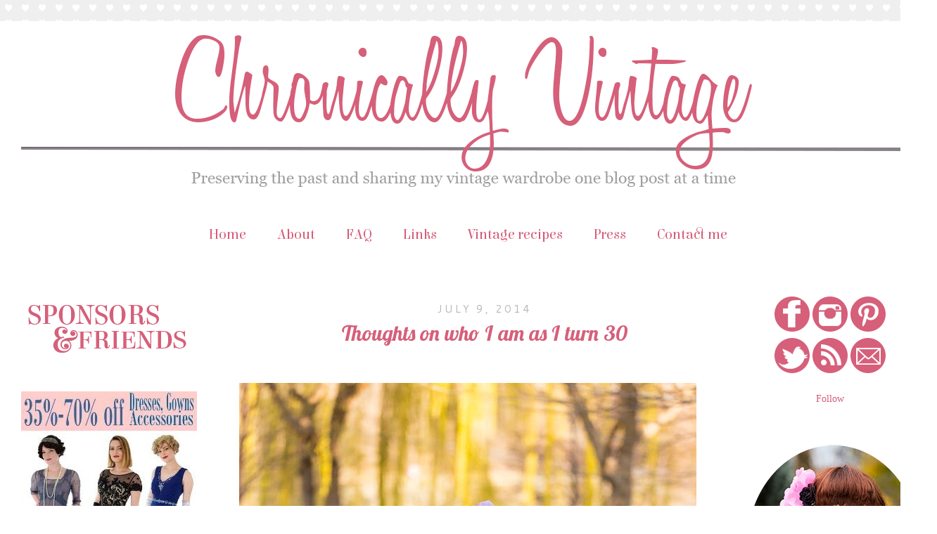

--- FILE ---
content_type: text/html; charset=UTF-8
request_url: https://www.chronicallyvintage.com/2014/07/thoughts-on-who-i-am-as-i-turn-30.html
body_size: 62060
content:
<!DOCTYPE html>
<html class='v2' dir='ltr' xmlns='http://www.w3.org/1999/xhtml' xmlns:b='http://www.google.com/2005/gml/b' xmlns:data='http://www.google.com/2005/gml/data' xmlns:expr='http://www.google.com/2005/gml/expr'>
<head>
<link href='https://www.blogger.com/static/v1/widgets/4128112664-css_bundle_v2.css' rel='stylesheet' type='text/css'/>
<script data-pin-height='32' data-pin-hover='true' data-pin-shape='round' src='//assets.pinterest.com/js/pinit.js' type='text/javascript'></script>
<link href="//fonts.googleapis.com/css?family=Elsie" rel="stylesheet" type="text/css">
<meta content='width=1100' name='viewport'/>
<meta content='text/html; charset=UTF-8' http-equiv='Content-Type'/>
<meta content='blogger' name='generator'/>
<link href='https://www.chronicallyvintage.com/favicon.ico' rel='icon' type='image/x-icon'/>
<link href='https://www.chronicallyvintage.com/2014/07/thoughts-on-who-i-am-as-i-turn-30.html' rel='canonical'/>
<link rel="alternate" type="application/atom+xml" title="Chronically Vintage - Atom" href="https://www.chronicallyvintage.com/feeds/posts/default" />
<link rel="alternate" type="application/rss+xml" title="Chronically Vintage - RSS" href="https://www.chronicallyvintage.com/feeds/posts/default?alt=rss" />
<link rel="service.post" type="application/atom+xml" title="Chronically Vintage - Atom" href="https://www.blogger.com/feeds/3423410690702297063/posts/default" />

<link rel="alternate" type="application/atom+xml" title="Chronically Vintage - Atom" href="https://www.chronicallyvintage.com/feeds/8750499746878815048/comments/default" />
<!--Can't find substitution for tag [blog.ieCssRetrofitLinks]-->
<link href='http://i.imgur.com/qWfdMcE.jpg' rel='image_src'/>
<meta content='https://www.chronicallyvintage.com/2014/07/thoughts-on-who-i-am-as-i-turn-30.html' property='og:url'/>
<meta content='Thoughts on who I am as I turn 30' property='og:title'/>
<meta content='       Outfit details  1950s nylon (chiffon) scarf: Gift from a dear online friend ♥ White plastic rose stud earrings: Claire&#39;s Navy blue kn...' property='og:description'/>
<meta content='https://lh3.googleusercontent.com/blogger_img_proxy/AEn0k_uq2w1zF2f8yIHnJe31zojd68GHuV2R3TWaztIUGimvAR2ZaeyBIEIxMyjehVA_vFl1eusI3wZZmvrgD_IiFpN4=w1200-h630-p-k-no-nu' property='og:image'/>
<title>Chronically Vintage: Thoughts on who I am as I turn 30</title>
<style type='text/css'>@font-face{font-family:'Cambria';font-style:normal;font-weight:700;font-display:swap;src:url(//fonts.gstatic.com/l/font?kit=GFDvWAB9jnWLT-HIIwkuu7V4NSY7WWA&skey=5202a3b6f5388b49&v=v18)format('woff2');unicode-range:U+0000-00FF,U+0131,U+0152-0153,U+02BB-02BC,U+02C6,U+02DA,U+02DC,U+0304,U+0308,U+0329,U+2000-206F,U+20AC,U+2122,U+2191,U+2193,U+2212,U+2215,U+FEFF,U+FFFD;}@font-face{font-family:'Cantarell';font-style:normal;font-weight:400;font-display:swap;src:url(//fonts.gstatic.com/s/cantarell/v18/B50NF7ZDq37KMUvlO015gqJrPqySLbYf.woff2)format('woff2');unicode-range:U+0100-02BA,U+02BD-02C5,U+02C7-02CC,U+02CE-02D7,U+02DD-02FF,U+0304,U+0308,U+0329,U+1D00-1DBF,U+1E00-1E9F,U+1EF2-1EFF,U+2020,U+20A0-20AB,U+20AD-20C0,U+2113,U+2C60-2C7F,U+A720-A7FF;}@font-face{font-family:'Cantarell';font-style:normal;font-weight:400;font-display:swap;src:url(//fonts.gstatic.com/s/cantarell/v18/B50NF7ZDq37KMUvlO015jKJrPqySLQ.woff2)format('woff2');unicode-range:U+0000-00FF,U+0131,U+0152-0153,U+02BB-02BC,U+02C6,U+02DA,U+02DC,U+0304,U+0308,U+0329,U+2000-206F,U+20AC,U+2122,U+2191,U+2193,U+2212,U+2215,U+FEFF,U+FFFD;}@font-face{font-family:'Lobster';font-style:normal;font-weight:400;font-display:swap;src:url(//fonts.gstatic.com/s/lobster/v32/neILzCirqoswsqX9zo-mM4MwWJXNqA.woff2)format('woff2');unicode-range:U+0460-052F,U+1C80-1C8A,U+20B4,U+2DE0-2DFF,U+A640-A69F,U+FE2E-FE2F;}@font-face{font-family:'Lobster';font-style:normal;font-weight:400;font-display:swap;src:url(//fonts.gstatic.com/s/lobster/v32/neILzCirqoswsqX9zoamM4MwWJXNqA.woff2)format('woff2');unicode-range:U+0301,U+0400-045F,U+0490-0491,U+04B0-04B1,U+2116;}@font-face{font-family:'Lobster';font-style:normal;font-weight:400;font-display:swap;src:url(//fonts.gstatic.com/s/lobster/v32/neILzCirqoswsqX9zo2mM4MwWJXNqA.woff2)format('woff2');unicode-range:U+0102-0103,U+0110-0111,U+0128-0129,U+0168-0169,U+01A0-01A1,U+01AF-01B0,U+0300-0301,U+0303-0304,U+0308-0309,U+0323,U+0329,U+1EA0-1EF9,U+20AB;}@font-face{font-family:'Lobster';font-style:normal;font-weight:400;font-display:swap;src:url(//fonts.gstatic.com/s/lobster/v32/neILzCirqoswsqX9zoymM4MwWJXNqA.woff2)format('woff2');unicode-range:U+0100-02BA,U+02BD-02C5,U+02C7-02CC,U+02CE-02D7,U+02DD-02FF,U+0304,U+0308,U+0329,U+1D00-1DBF,U+1E00-1E9F,U+1EF2-1EFF,U+2020,U+20A0-20AB,U+20AD-20C0,U+2113,U+2C60-2C7F,U+A720-A7FF;}@font-face{font-family:'Lobster';font-style:normal;font-weight:400;font-display:swap;src:url(//fonts.gstatic.com/s/lobster/v32/neILzCirqoswsqX9zoKmM4MwWJU.woff2)format('woff2');unicode-range:U+0000-00FF,U+0131,U+0152-0153,U+02BB-02BC,U+02C6,U+02DA,U+02DC,U+0304,U+0308,U+0329,U+2000-206F,U+20AC,U+2122,U+2191,U+2193,U+2212,U+2215,U+FEFF,U+FFFD;}</style>
<style id='page-skin-1' type='text/css'><!--
/*
-----------------------------------------------
Raspberry
by Crissy Maciel
http://www.MintyFoxDesigns.etsy.com/
----------------------------------------------- */
/* Variable definitions
====================
<Variable name="keycolor" description="Main Color" type="color" default="#66bbdd"/>
<Group description="Page Text" selector="body">
<Variable name="body.font" description="Font" type="font"
default="normal normal 12px Arial, Tahoma, Helvetica, FreeSans, sans-serif"/>
<Variable name="body.text.color" description="Text Color" type="color" default="#222222"/>
</Group>
<Group description="Backgrounds" selector=".body-fauxcolumns-outer">
<Variable name="body.background.color" description="Outer Background" type="color" default="#66bbdd"/>
<Variable name="content.background.color" description="Main Background" type="color" default="#ffffff"/>
<Variable name="header.background.color" description="Header Background" type="color" default="transparent"/>
</Group>
<Group description="Links" selector=".main-outer">
<Variable name="link.color" description="Link Color" type="color" default="#2288bb"/>
<Variable name="link.visited.color" description="Visited Color" type="color" default="#888888"/>
<Variable name="link.hover.color" description="Hover Color" type="color" default="#33aaff"/>
</Group>
<Group description="Blog Title" selector=".header h1">
<Variable name="header.font" description="Font" type="font"
default="normal normal 60px Arial, Tahoma, Helvetica, FreeSans, sans-serif"/>
<Variable name="header.text.color" description="Title Color" type="color" default="#3399bb" />
</Group>
<Group description="Blog Description" selector=".header .description">
<Variable name="description.text.color" description="Description Color" type="color"
default="#777777" />
</Group>
<Group description="Tabs Text" selector=".tabs-inner .widget li a">
<Variable name="tabs.font" description="Font" type="font"
default="normal normal 14px Arial, Tahoma, Helvetica, FreeSans, sans-serif"/>
<Variable name="tabs.text.color" description="Text Color" type="color" default="#999999"/>
<Variable name="tabs.selected.text.color" description="Selected Color" type="color" default="#000000"/>
</Group>
<Group description="Tabs Background" selector=".tabs-outer .PageList">
<Variable name="tabs.background.color" description="Background Color" type="color" default="#f5f5f5"/>
<Variable name="tabs.selected.background.color" description="Selected Color" type="color" default="#eeeeee"/>
</Group>
<Group description="Post Title" selector="h3.post-title, .comments h4">
<Variable name="post.title.font" description="Font" type="font"
default="normal normal 22px Arial, Tahoma, Helvetica, FreeSans, sans-serif"/>
</Group>
<Group description="Date Header" selector=".date-header">
<Variable name="date.header.color" description="Text Color" type="color"
default="#4a404a"/>
<Variable name="date.header.background.color" description="Background Color" type="color"
default="transparent"/>
<Variable name="date.header.font" description="Font" type="font"
default="normal normal 11px Arial, Tahoma, Helvetica, FreeSans, sans-serif"/>
</Group>
<Group description="Post Footer" selector=".post-footer">
<Variable name="post.footer.text.color" description="Text Color" type="color" default="#666666"/>
<Variable name="post.footer.background.color" description="Background Color" type="color"
default="#f9f9f9"/>
<Variable name="post.footer.border.color" description="Shadow Color" type="color" default="#eeeeee"/>
</Group>
<Group description="Gadgets" selector="h2">
<Variable name="widget.title.font" description="Title Font" type="font"
default="normal bold 11px Arial, Tahoma, Helvetica, FreeSans, sans-serif"/>
<Variable name="widget.title.text.color" description="Title Color" type="color" default="#000000"/>
<Variable name="widget.alternate.text.color" description="Alternate Color" type="color" default="#999999"/>
</Group>
<Group description="Images" selector=".main-inner">
<Variable name="image.background.color" description="Background Color" type="color" default="#ffffff"/>
<Variable name="image.border.color" description="Border Color" type="color" default="#eeeeee"/>
<Variable name="image.text.color" description="Caption Text Color" type="color" default="#4a404a"/>
</Group>
<Group description="Accents" selector=".content-inner">
<Variable name="body.rule.color" description="Separator Line Color" type="color" default="#eeeeee"/>
<Variable name="tabs.border.color" description="Tabs Border Color" type="color" default="transparent"/>
</Group>
<Variable name="body.background" description="Body Background" type="background"
color="#ffffff" default="$(color) none repeat scroll top left"/>
<Variable name="body.background.override" description="Body Background Override" type="string" default=""/>
<Variable name="body.background.gradient.cap" description="Body Gradient Cap" type="url"
default="url()"/>
<Variable name="body.background.gradient.tile" description="Body Gradient Tile" type="url"
default="url()"/>
<Variable name="content.background.color.selector" description="Content Background Color Selector" type="string" default=".content-inner"/>
<Variable name="content.padding" description="Content Padding" type="length" default="10px"/>
<Variable name="content.padding.horizontal" description="Content Horizontal Padding" type="length" default="10px"/>
<Variable name="content.shadow.spread" description="Content Shadow Spread" type="length" default="40px"/>
<Variable name="content.shadow.spread.webkit" description="Content Shadow Spread (WebKit)" type="length" default="5px"/>
<Variable name="content.shadow.spread.ie" description="Content Shadow Spread (IE)" type="length" default="10px"/>
<Variable name="main.border.width" description="Main Border Width" type="length" default="0"/>
<Variable name="header.background.gradient" description="Header Gradient" type="url" default="none"/>
<Variable name="header.shadow.offset.left" description="Header Shadow Offset Left" type="length" default="-1px"/>
<Variable name="header.shadow.offset.top" description="Header Shadow Offset Top" type="length" default="-1px"/>
<Variable name="header.shadow.spread" description="Header Shadow Spread" type="length" default="1px"/>
<Variable name="header.padding" description="Header Padding" type="length" default="30px"/>
<Variable name="header.border.size" description="Header Border Size" type="length" default="1px"/>
<Variable name="header.bottom.border.size" description="Header Bottom Border Size" type="length" default="1px"/>
<Variable name="header.border.horizontalsize" description="Header Horizontal Border Size" type="length" default="0"/>
<Variable name="description.text.size" description="Description Text Size" type="string" default="140%"/>
<Variable name="tabs.margin.top" description="Tabs Margin Top" type="length" default="0" />
<Variable name="tabs.margin.side" description="Tabs Side Margin" type="length" default="30px" />
<Variable name="tabs.background.gradient" description="Tabs Background Gradient" type="url"
default="url()"/>
<Variable name="tabs.border.width" description="Tabs Border Width" type="length" default="0px"/>
<Variable name="tabs.bevel.border.width" description="Tabs Bevel Border Width" type="length" default="1px"/>
<Variable name="date.header.padding" description="Date Header Padding" type="string" default="inherit"/>
<Variable name="date.header.letterspacing" description="Date Header Letter Spacing" type="string" default="inherit"/>
<Variable name="date.header.margin" description="Date Header Margin" type="string" default="inherit"/>
<Variable name="post.margin.bottom" description="Post Bottom Margin" type="length" default="25px"/>
<Variable name="image.border.small.size" description="Image Border Small Size" type="length" default="2px"/>
<Variable name="image.border.large.size" description="Image Border Large Size" type="length" default="5px"/>
<Variable name="page.width.selector" description="Page Width Selector" type="string" default=".region-inner"/>
<Variable name="page.width" description="Page Width" type="string" default="auto"/>
<Variable name="main.section.margin" description="Main Section Margin" type="length" default="15px"/>
<Variable name="main.padding" description="Main Padding" type="length" default="15px"/>
<Variable name="main.padding.top" description="Main Padding Top" type="length" default="30px"/>
<Variable name="main.padding.bottom" description="Main Padding Bottom" type="length" default="30px"/>
<Variable name="paging.background"
color="#ffffff"
description="Background of blog paging area" type="background"
default="transparent none no-repeat scroll top center"/>
<Variable name="footer.bevel" description="Bevel border length of footer" type="length" default="0"/>
<Variable name="mobile.background.overlay" description="Mobile Background Overlay" type="string"
default="transparent none repeat scroll top left"/>
<Variable name="mobile.background.size" description="Mobile Background Size" type="string" default="auto"/>
<Variable name="mobile.button.color" description="Mobile Button Color" type="color" default="#ffffff" />
<Variable name="startSide" description="Side where text starts in blog language" type="automatic" default="left"/>
<Variable name="endSide" description="Side where text ends in blog language" type="automatic" default="right"/>
*/
/* Content
----------------------------------------------- */
body {
font: normal normal 14px Georgia, Utopia, 'Palatino Linotype', Palatino, serif;
color: #4a404a;
background: #ffffff url(//2.bp.blogspot.com/-E7DjpNqw9fo/UjzD_75g0WI/AAAAAAAABQ4/glBRvDl3s6M/s1600/bg.png) repeat scroll top left;
padding: 0 0 0 0;
}
html body .region-inner {
min-width: 0;
max-width: 100%;
width: auto;
}
a:link {
text-decoration:none;
color: #d55c78;
}
a:visited {
text-decoration:none;
color: #d55c78;
}
a:hover {
text-decoration:none;
color: #d55c78;
}
.body-fauxcolumn-outer .fauxcolumn-inner {
background: transparent none repeat scroll top left;
_background-image: none;
}
.body-fauxcolumn-outer .cap-top {
position: absolute;
z-index: 1;
height: 400px;
width: 40%;
background: #ffffff url(//2.bp.blogspot.com/-E7DjpNqw9fo/UjzD_75g0WI/AAAAAAAABQ4/glBRvDl3s6M/s1600/bg.png) repeat scroll top left;
}
.body-fauxcolumn-outer .cap-top .cap-left {
width: 100%;
background: transparent none repeat-x scroll top left;
_background-image: none;
}
.content-outer {
-moz-box-shadow: 0 0 0 rgba(0, 0, 0, .15);
-webkit-box-shadow: 0 0 0 rgba(0, 0, 0, .15);
-goog-ms-box-shadow: 0 0 0 ;
box-shadow: 0 0 0 rgba(0, 0, 0, .15);
margin-bottom: 1px;
}
.content-inner {
padding: 10px 40px;
}
.content-inner {
background-color: #ffffff;
}
/* Header
----------------------------------------------- */
.header-outer {
background: transparent none repeat-x scroll 0 -400px;
_background-image: none;
height:  90px
width:900px;
}
.Header h1 {
position:relative;
top:70px;
left:0px;
font-family:;
font-size: 108pt;
color: #d55c78;
text-shadow: 0 0 0 rgba(0, 0, 0, .2);
}
.Header h1 a {
color: #d55c78;
}
.Header .description {
font-size: 18px;
color: #9e9e9e;
}
.header-inner .Header .titlewrapper {
padding: 22px 0;
}
.header-inner .Header .descriptionwrapper {
padding: 0 0;
}
/* Tabs
----------------------------------------------- */
.tabs-inner .section:first-child {
border-top: 0 solid transparent;
}
.tabs-inner .section:first-child ul {
margin-top: -1px;
border-top: 1px none transparent;
border-left: 1px none transparent;
border-right: 1px none transparent;
}
.tabs-inner .widget ul {
background: transparent none repeat-x scroll 0 -800px;
_background-image: none;
border-bottom: 1px solid transparent;
margin-top: 0;
margin-left: -30px;
margin-right: -30px;
}
.tabs-inner .widget li a {
display: inline-block;
padding: .6em 1em;
font-family: 'Elsie';
font-size: 30px;
color: #d55c78;
border-left: 1px none #ffffff;
border-right: 1px none transparent;
}
.tabs-inner .widget li:first-child a {
border-left: none;
}
.tabs-inner .widget li.selected a, .tabs-inner .widget li a:hover {
color: #d55c78;
background-color: transparent;
text-decoration: none;
}
/* Columns
----------------------------------------------- */
.main-outer {
border-top: 0 none transparent;
}
.fauxcolumn-left-outer .fauxcolumn-inner {
border-right: 0px none transparent;
}
.fauxcolumn-right-outer .fauxcolumn-inner {
border-left: 0px none transparent;
}
/* Headings
----------------------------------------------- */
h2 {
font-family: 'Elsie';
font-size:30px;
margin: 0 0 1em 0;
color: #d55c78;
}
/* Widgets
----------------------------------------------- */
.widget .zippy {
color: #d55c78;
text-shadow: 0px 0px 0px rgba(0, 0, 0, .1);
}
.widget .popular-posts ul {
list-style: none;
}
/* Posts
----------------------------------------------- */
.date-header span {
background-color: transparent;
color: #b8b8b8;
padding: 0.4em;
letter-spacing: 3px;
margin: inherit;
font: normal normal 15px Cantarell;
}
h2.date-header {
padding-top: 10px;
}
}
.main-inner {
padding-top: 35px;
padding-bottom: 65px;
}
.main-inner .column-center-inner {
padding: 0 0;
}
.main-inner .column-center-inner .section {
margin: 0 1em;
}
.post {
margin: 0 0 45px 0;
}
h3.post-title, .comments h4 {
font: normal normal 30px Lobster;
margin: .75em 0 0;
}
.post-body {
font-size: 110%;
line-height: 1.4;
position: relative;
}
.post-body img, .post-body .tr-caption-container, .Profile img, .Image img,
.BlogList .item-thumbnail img {
padding: 2px;
background: transparent;
border: 0px none transparent;
-moz-box-shadow: 0px 0px 0px rgba(0, 0, 0, .1);
-webkit-box-shadow: 0px 0px 0px rgba(0, 0, 0, .1);
box-shadow: 0px 0px 0px rgba(0, 0, 0, .1);
}
.post-body img, .post-body .tr-caption-container {
padding: 5px;
}
.post-body .tr-caption-container {
color: #666666;
}
.post-body .tr-caption-container img {
padding: 0;
background: transparent;
border: none;
-moz-box-shadow: 0 0 0 rgba(0, 0, 0, .1);
-webkit-box-shadow: 0 0 0 rgba(0, 0, 0, .1);
box-shadow: 0 0 0 rgba(0, 0, 0, .1);
}
.post-header {
margin: 0 0 1.5em;
line-height: 1.6;
font-size: 90%;
}
.post-footer {
text-align: center;
margin: 20px -2px 0;
padding: 5px 10px;
color: #d65f7a;
background-color: transparent;
border-bottom: 0px none #b8b8b8;
line-height: 1.6;
font-size: 90%;
}
#comments .comment-author {
padding-top: 1.5em;
border-top: 0px none transparent;
background-position: 0 1.5em;
}
#comments .comment-author:first-child {
padding-top: 0;
border-top: none;
}
.avatar-image-container {
margin: .2em 0 0;
}
#comments .avatar-image-container img {
border: 0px none transparent;
}
/* Comments
----------------------------------------------- */
.comments .comments-content .icon.blog-author {
background-repeat: no-repeat;
background-image: url([data-uri]);
}
.comments .comments-content .loadmore a {
border-top: 0px none #d55c78;
border-bottom: 0px none #d55c78;
}
.comments .comment-thread.inline-thread {
background-color: transparent;
}
.comments .continue {
border-top: 0px none #d55c78;
}
/* Accents
---------------------------------------------- */
.section-columns td.columns-cell {
border-left: 0px none transparent;
}
.blog-pager {
background: ;
}
.blog-pager-older-link, .home-link,
.blog-pager-newer-link {
background-color: #ffffff;
padding: 5px;
}
.footer-outer {
border-top: 1px none;
}
/* Mobile
----------------------------------------------- */
body.mobile  {
background-size: auto;
}
.mobile .body-fauxcolumn-outer {
background: transparent none repeat scroll top left;
}
.mobile .body-fauxcolumn-outer .cap-top {
background-size: 100% auto;
}
.mobile .content-outer {
-webkit-box-shadow: 0 0 3px rgba(0, 0, 0, .15);
box-shadow: 0 0 3px rgba(0, 0, 0, .15);
}
body.mobile .AdSense {
margin: 0 -0;
}
.mobile .tabs-inner .widget ul {
margin-left: 0;
margin-right: 0;
}
.mobile .post {
margin: 0;
}
.mobile .main-inner .column-center-inner .section {
margin: 0;
}
.mobile .date-header span {
padding: 0.1em 10px;
margin: 0 -10px;
}
.mobile h3.post-title {
margin: 0;
}
.mobile .blog-pager {
background: transparent none no-repeat scroll top center;
}
.mobile .footer-outer {
border-top: none;
}
.mobile .main-inner, .mobile .footer-inner {
background-color: #ffffff;
}
.mobile-index-contents {
color: #4a404a;
}
.mobile-link-button {
background-color: #d55c78;
}
.mobile-link-button a:link, .mobile-link-button a:visited {
color: #ffffff;
}
.mobile .tabs-inner .section:first-child {
border-top: none;
}
.mobile .tabs-inner .PageList .widget-content {
background-color: transparent;
color: #d55c78;
border-top: 1px none transparent;
border-bottom: 1px none transparent;
}
.mobile .tabs-inner .PageList .widget-content .pagelist-arrow {
border-left: 0px none transparent;
}
.PageList {text-align:center !important;}
.PageList li {display:inline !important; float:none !important;}
.date-header {
text-align:center !importantO
margin:0;
padding:0 0.2em;
line-height:1.5em;
background:;
color: #e98caf;
font-size:10px;
font-family: Josefin Sans;
padding:3px 7px 7px 55px;
text-transform: uppercase;
text-align:center;
}
.post-title {
text-align:center !importantO
margin:0;
padding:0 0.2em;
line-height:1.5em;
background:;
color: #d65f7a;
font-size:10px;
padding:3px 7px 7px 55px;
text-align:center;
}
/* ---------- START Remove Post-Labels -------- */
.post-labels {
visibility: hidden;
display: none;
}
/* ---------- END Remove Post-Labels ---------- */
.content-inner {
padding: 0px;
}
#header-inner img {
margin-left: auto;
margin-right: auto;
.comment-form{
margin-left: auto;
margin-right: auto;
}
}
.PageList {text-align:center !important;}
.PageList li {display:inline !important; float:none !important;}
h3.post-title {
margin-top: -15px !important;
}.comment-form{
margin-left: auto;
margin-right: auto;
}
#navbar { height: 0px; visibility: hidden; display: none;}
#navbar-iframe { height: 0px; visibility: hidden; display: none;}
.tabs {
margin-bottom: 30px;
}
.tabs-inner .widget li a {
font-size: 20px;
}
.PageList {
margin-top: -50px;
}
--></style>
<style id='template-skin-1' type='text/css'><!--
body {
min-width: 1330px;
}
.content-outer, .content-fauxcolumn-outer, .region-inner {
min-width: 1330px;
max-width: 1330px;
_width: 1330px;
}
.main-inner .columns {
padding-left: 300px;
padding-right: 300px;
}
.main-inner .fauxcolumn-center-outer {
left: 300px;
right: 300px;
/* IE6 does not respect left and right together */
_width: expression(this.parentNode.offsetWidth -
parseInt("300px") -
parseInt("300px") + 'px');
}
.main-inner .fauxcolumn-left-outer {
width: 300px;
}
.main-inner .fauxcolumn-right-outer {
width: 300px;
}
.main-inner .column-left-outer {
width: 300px;
right: 100%;
margin-left: -300px;
}
.main-inner .column-right-outer {
width: 300px;
margin-right: -300px;
}
#layout {
min-width: 0;
}
#layout .content-outer {
min-width: 0;
width: 800px;
}
#layout .region-inner {
min-width: 0;
width: auto;
}
--></style>
<script type='text/javascript'>
        (function(i,s,o,g,r,a,m){i['GoogleAnalyticsObject']=r;i[r]=i[r]||function(){
        (i[r].q=i[r].q||[]).push(arguments)},i[r].l=1*new Date();a=s.createElement(o),
        m=s.getElementsByTagName(o)[0];a.async=1;a.src=g;m.parentNode.insertBefore(a,m)
        })(window,document,'script','https://www.google-analytics.com/analytics.js','ga');
        ga('create', 'UA-3388133-3', 'auto', 'blogger');
        ga('blogger.send', 'pageview');
      </script>
<link href='https://www.blogger.com/dyn-css/authorization.css?targetBlogID=3423410690702297063&amp;zx=d4597ca6-e1f6-4e6c-9171-431c8423e71e' media='none' onload='if(media!=&#39;all&#39;)media=&#39;all&#39;' rel='stylesheet'/><noscript><link href='https://www.blogger.com/dyn-css/authorization.css?targetBlogID=3423410690702297063&amp;zx=d4597ca6-e1f6-4e6c-9171-431c8423e71e' rel='stylesheet'/></noscript>
<meta name='google-adsense-platform-account' content='ca-host-pub-1556223355139109'/>
<meta name='google-adsense-platform-domain' content='blogspot.com'/>

</head>
<body class='loading'>
<div class='navbar section' id='navbar'><div class='widget Navbar' data-version='1' id='Navbar1'><script type="text/javascript">
    function setAttributeOnload(object, attribute, val) {
      if(window.addEventListener) {
        window.addEventListener('load',
          function(){ object[attribute] = val; }, false);
      } else {
        window.attachEvent('onload', function(){ object[attribute] = val; });
      }
    }
  </script>
<div id="navbar-iframe-container"></div>
<script type="text/javascript" src="https://apis.google.com/js/platform.js"></script>
<script type="text/javascript">
      gapi.load("gapi.iframes:gapi.iframes.style.bubble", function() {
        if (gapi.iframes && gapi.iframes.getContext) {
          gapi.iframes.getContext().openChild({
              url: 'https://www.blogger.com/navbar/3423410690702297063?po\x3d8750499746878815048\x26origin\x3dhttps://www.chronicallyvintage.com',
              where: document.getElementById("navbar-iframe-container"),
              id: "navbar-iframe"
          });
        }
      });
    </script><script type="text/javascript">
(function() {
var script = document.createElement('script');
script.type = 'text/javascript';
script.src = '//pagead2.googlesyndication.com/pagead/js/google_top_exp.js';
var head = document.getElementsByTagName('head')[0];
if (head) {
head.appendChild(script);
}})();
</script>
</div></div>
<div class='body-fauxcolumns'>
<div class='fauxcolumn-outer body-fauxcolumn-outer'>
<div class='cap-top'>
<div class='cap-left'></div>
<div class='cap-right'></div>
</div>
<div class='fauxborder-left'>
<div class='fauxborder-right'></div>
<div class='fauxcolumn-inner'>
</div>
</div>
<div class='cap-bottom'>
<div class='cap-left'></div>
<div class='cap-right'></div>
</div>
</div>
</div>
<div class='content'>
<div class='content-fauxcolumns'>
<div class='fauxcolumn-outer content-fauxcolumn-outer'>
<div class='cap-top'>
<div class='cap-left'></div>
<div class='cap-right'></div>
</div>
<div class='fauxborder-left'>
<div class='fauxborder-right'></div>
<div class='fauxcolumn-inner'>
</div>
</div>
<div class='cap-bottom'>
<div class='cap-left'></div>
<div class='cap-right'></div>
</div>
</div>
</div>
<div class='content-outer'>
<div class='content-cap-top cap-top'>
<div class='cap-left'></div>
<div class='cap-right'></div>
</div>
<div class='fauxborder-left content-fauxborder-left'>
<div class='fauxborder-right content-fauxborder-right'></div>
<div class='content-inner'>
<header>
<div class='header-outer'>
<div class='header-cap-top cap-top'>
<div class='cap-left'></div>
<div class='cap-right'></div>
</div>
<div class='fauxborder-left header-fauxborder-left'>
<div class='fauxborder-right header-fauxborder-right'></div>
<div class='region-inner header-inner'>
<div class='header no-items section' id='header'></div>
</div>
</div>
<div class='header-cap-bottom cap-bottom'>
<div class='cap-left'></div>
<div class='cap-right'></div>
</div>
</div>
</header>
<div class='tabs-outer'>
<div class='tabs-cap-top cap-top'>
<div class='cap-left'></div>
<div class='cap-right'></div>
</div>
<div class='fauxborder-left tabs-fauxborder-left'>
<div class='fauxborder-right tabs-fauxborder-right'></div>
<div class='region-inner tabs-inner'>
<div class='tabs no-items section' id='crosscol'></div>
<div class='tabs section' id='crosscol-overflow'><div class='widget Header' data-version='1' id='Header1'>
<div id='header-inner'>
<a href='https://www.chronicallyvintage.com/' style='display: block'>
<img alt='Chronically Vintage' height='300px; ' id='Header1_headerimg' src='https://blogger.googleusercontent.com/img/b/R29vZ2xl/AVvXsEgjNkrWPvn0GCW4FZ_1kej1Bka_uXDhh8ock4D0bn_J2DLdjWuw2K3wZA6itFCGSvTTqO_uXaVu2qW-mikuuR2wbvJ4fn84FZdTDGWc42Nd1mtzcM8B8V0IULi0yh1LGCUQMzoSdTtUCdU/s1600/header+smaller.png' style='display: block' width='1302px; '/>
</a>
</div>
</div><div class='widget PageList' data-version='1' id='PageList1'>
<h2>Pages</h2>
<div class='widget-content'>
<ul>
<li>
<a href='https://www.chronicallyvintage.com/'>Home</a>
</li>
<li>
<a href='https://www.chronicallyvintage.com/p/about.html'>About</a>
</li>
<li>
<a href='https://www.chronicallyvintage.com/p/faq.html'>FAQ</a>
</li>
<li>
<a href='https://www.chronicallyvintage.com/p/links.html'>Links</a>
</li>
<li>
<a href='https://www.chronicallyvintage.com/p/vintage-recipes.html'>Vintage recipes</a>
</li>
<li>
<a href='https://www.chronicallyvintage.com/p/press.html'>Press</a>
</li>
<li>
<a href='https://www.chronicallyvintage.com/p/contact-me.html'>Contact me</a>
</li>
</ul>
<div class='clear'></div>
</div>
</div></div>
</div>
</div>
<div class='tabs-cap-bottom cap-bottom'>
<div class='cap-left'></div>
<div class='cap-right'></div>
</div>
</div>
<div class='main-outer'>
<div class='main-cap-top cap-top'>
<div class='cap-left'></div>
<div class='cap-right'></div>
</div>
<div class='fauxborder-left main-fauxborder-left'>
<div class='fauxborder-right main-fauxborder-right'></div>
<div class='region-inner main-inner'>
<div class='columns fauxcolumns'>
<div class='fauxcolumn-outer fauxcolumn-center-outer'>
<div class='cap-top'>
<div class='cap-left'></div>
<div class='cap-right'></div>
</div>
<div class='fauxborder-left'>
<div class='fauxborder-right'></div>
<div class='fauxcolumn-inner'>
</div>
</div>
<div class='cap-bottom'>
<div class='cap-left'></div>
<div class='cap-right'></div>
</div>
</div>
<div class='fauxcolumn-outer fauxcolumn-left-outer'>
<div class='cap-top'>
<div class='cap-left'></div>
<div class='cap-right'></div>
</div>
<div class='fauxborder-left'>
<div class='fauxborder-right'></div>
<div class='fauxcolumn-inner'>
</div>
</div>
<div class='cap-bottom'>
<div class='cap-left'></div>
<div class='cap-right'></div>
</div>
</div>
<div class='fauxcolumn-outer fauxcolumn-right-outer'>
<div class='cap-top'>
<div class='cap-left'></div>
<div class='cap-right'></div>
</div>
<div class='fauxborder-left'>
<div class='fauxborder-right'></div>
<div class='fauxcolumn-inner'>
</div>
</div>
<div class='cap-bottom'>
<div class='cap-left'></div>
<div class='cap-right'></div>
</div>
</div>
<!-- corrects IE6 width calculation -->
<div class='columns-inner'>
<div class='column-center-outer'>
<div class='column-center-inner'>
<div class='main section' id='main'><div class='widget Blog' data-version='1' id='Blog1'>
<div class='blog-posts hfeed'>
<!--Can't find substitution for tag [defaultAdStart]-->

          <div class="date-outer">
        
<h2 class='date-header'><span>July 9, 2014</span></h2>

          <div class="date-posts">
        
<div class='post-outer'>
<div class='post hentry' itemprop='blogPost' itemscope='itemscope' itemtype='http://schema.org/BlogPosting'>
<meta content='http://i.imgur.com/qWfdMcE.jpg' itemprop='image_url'/>
<meta content='3423410690702297063' itemprop='blogId'/>
<meta content='8750499746878815048' itemprop='postId'/>
<a name='8750499746878815048'></a>
<h3 class='post-title entry-title' itemprop='name'>
Thoughts on who I am as I turn 30
</h3>
<div class='post-header'>
<div class='post-header-line-1'></div>
</div>
<div class='post-body entry-content' id='post-body-8750499746878815048' itemprop='description articleBody'>
<div dir="ltr" style="text-align: left;" trbidi="on">
<br />
<center>
<a href="http://chronicallyvintage.com/"><img src="https://lh3.googleusercontent.com/blogger_img_proxy/AEn0k_uq2w1zF2f8yIHnJe31zojd68GHuV2R3TWaztIUGimvAR2ZaeyBIEIxMyjehVA_vFl1eusI3wZZmvrgD_IiFpN4=s0-d"></a></center>
<br />
<br />
<center>
<span style="font-size: large;"><b>Outfit details</b> </span><br /><br />1950s nylon (chiffon) scarf: Gift from a dear online friend &#9829; <br />White plastic rose stud earrings: Claire's <br />Navy blue knit shrug: Sears <br />1980s does 1950s blue and purple floral print dress: <a href="http://prf.hn/click/camref:10lrXR/destination:https%3A%2F%2Fwww.etsy.com%2Fpeople%2FMrIdahosVintage" target="_blank">Mr. Idaho&#8217;s Vintage</a>&nbsp; <br />Pine green skinny belt: eBay <br />Green vintage Prystal bangle bracelet: Last year&#8217;s annual Rutland Antiques &amp; Collectibles show</center>
<center>
<span style="font-size: medium;">All other bangles: Assorted sources <br />Vintage purple purse: Yard sale find <br />Nude seamed nude stockings: eBay <br />Navy blue faux patent leather pumps: Payless <br />Lip colour: Clinique Raspberry Glace <br />Nail Colour: Essie Lilacism </span></center>
<center>
<span style="font-size: medium;"><br /><br /><em>Photography by </em><a href="http://tonycangiano.com/" target="_blank"><em>Tony Cangiano</em></a></span></center>
<center>
&nbsp;</center>
<br />
<br />
<center>
<a href="http://chronicallyvintage.com/"><img src="https://lh3.googleusercontent.com/blogger_img_proxy/AEn0k_uy14DI7aT1YIFqZ9yQfhPWb8rS1PgJ9Av_cjyor4ypKwG82uhfX-auxoqKlkR0_RBISbU1CjTYk2JU4YtY_5lS3A=s0-d"></a></center>
<br />
<br />
<br />
<br />
<center>
<a href="http://chronicallyvintage.com/"><img src="https://lh3.googleusercontent.com/blogger_img_proxy/AEn0k_uWUPAdV3OxLDqyv8OyIzULkcBqj4mhYpJCwMH23tdx_R6WzAAGhx1mRDud8KLViaJRgtKPa-gpSAZFJRYneLorAg=s0-d"></a></center>
<br />
<br />
<br />
<br />
<center>
<a href="http://chronicallyvintage.com/"><img src="https://lh3.googleusercontent.com/blogger_img_proxy/AEn0k_vqhbn_cu6spZuuomYvwg11f7xwnpoJ3pCQ-yjPg2HboQBYOLxpZXRPyahCBDtItW_2P7F6Scp-XG8PdNFcICT3LQ=s0-d"></a></center>
<br />
<br />
<br />
<br />
<center>
<a href="http://chronicallyvintage.com/"><img src="https://lh3.googleusercontent.com/blogger_img_proxy/AEn0k_svJ31ANhELCxf7f-wJ2C7mqMQKoLAyBzAxOgjam0eiBDzgiCUlekrit_LaNZls2Wgq9OrYD02LBr3sG-kKkuTmpw=s0-d"></a></center>
<br />
<br />
<br />
<br />
<center>
<a href="http://chronicallyvintage.com/"><img src="https://lh3.googleusercontent.com/blogger_img_proxy/AEn0k_vfbeARtlrf2ZaMLu19uZ2_0TJobyw8Y1D190TM4kxa92iAjG1IoiYzaGpW6_pmEb4MdNeCT-MRo62ZCL1zq-zEYQ=s0-d"></a></center>
<br />
<br />
<br />
<br />
<center>
<a href="http://chronicallyvintage.com/"><img src="https://lh3.googleusercontent.com/blogger_img_proxy/AEn0k_ummNZWFvTbUR28ONtGM18auOPV6cCGJPajcKiReAZ_WkO-nIA4vG5StnsbMSGYamyvPYlSXt_WdvLpfF_1yjYYNw=s0-d"></a></center>
<br />
<br />
<br />
<br />
<center>
<a href="http://chronicallyvintage.com/"><img src="https://lh3.googleusercontent.com/blogger_img_proxy/AEn0k_vrvxSUt6WUL8HzmYHsVdQYw41UwwgNQ6XcyjSsMvTR6_-6OxB47C6hsQBgzQ06eGOzvCVe6s5jOLW97loy6_KE=s0-d"></a></center>
<br />
<br />
<br />
<br />
<center>
<a href="http://chronicallyvintage.com/"><img src="https://lh3.googleusercontent.com/blogger_img_proxy/AEn0k_uPfHqVWX9BSkyAvUAF0hiLtdUoPFs7FO3ZCXPJSVGFRNARVXAy3LHGfH_Ku4nxagqEa-y5kdvw9hxVOZ5T5_e10w=s0-d"></a></center>
<br />
<br />
<br />
<br />
<center>
<a href="http://chronicallyvintage.com/"><img src="https://lh3.googleusercontent.com/blogger_img_proxy/AEn0k_vbURlrqSC87-65WpBSgSfktk8LS_RK5ka7S3nQrY0xic-UcJebNN4btZX9R5mdSEmXWjBQEggmDfXaf7fjyCpk7w=s0-d"></a></center>
<br />
<br />
<br />
<br />
<div align="center">
<span style="font-size: large;"><span style="color: navy;">&#9829;</span> <span style="color: #550055;">&#9829;</span> <span style="color: #004800;">&#9829;</span></span></div>
<br />
<br />
The internet can can be, and is, a blank canvas of sorts, a medium the likes of which the world had never quite seen prior to its invention and subsequent large scale adoption from the 1990s onward. What started out as an unsettled, unknown barren wilderness is now a city so crowded it makes places like Hong Kong, Mumbai and New York seem like quaint, quiet little villages nestled in some far off woods. <br />
<br />
Online, unless somebody is already famous in the real world, and even then to some extent, one can if they so desire, create whatever sort of persona they desire. Not of course, that we all do such. Many strive to be as much like themselves online as they are off, but by the very nature of the fact that our interactions on the web are not the same as those had face-to-face with others in our daily lives, we often end up only sharing or intentionally divulging certain aspects of the whole, much more rounded and/or interesting person that we are. <br />
<br />
The truth is incredibly important to me and I've never knowingly or intentionally misrepresented who I am online, but like most people, I value my privacy and as much I am working diligently at getting better at <a href="http://www.chronicallyvintage.com/2013/12/learning-to-delight-in-opening-up-about.html" target="_blank">sharing more about myself</a>, there are certain things that I will likely never say or share in the public sphere. <br />
<br />
However, the longer the blog, the more I find myself thinking about how there are certain sides to me that I feel rarely, if ever come out in my writing here, as well as certain facts that I've reached a point where I no longer feel like I must hold them fiercely close to my chest, shielding them from the world. <br />
<br />
In my daily life, I am - humbly - a very funny person. I crack jokes, make puns, delight in world play, and have a wicked sense of humour. Many people over the years have described me as the funniest woman they've ever known, and yet, oddly or interestingly, depending on how you opt to look at it, my personal brand of humour rarely shines through too brightly in my vintage related writing, perhaps because I'm not penning posts about topics that are inherently funny. I like to slip in a good pun or witty remark every now and then, but that's about the extent of it for the most part here (though every now and then I do love to write an intentionally humour post, such as this year's <a href="http://www.chronicallyvintage.com/2014/05/the-real-truth-behind-15-canadian.html" target="_blank">The real truth behind 15 Canadian stereotypes</a> or 2009's look at <a href="http://www.chronicallyvintage.com/2009/06/five-items-i-would-alwaysnever-wear.html" target="_blank">Five items I would always/never wear</a>). <br />
<br />
Following in the same vein, I also love watching TV shows like Family Guy, American Dad, The Simpsons, The Daily Show, Peep Show (from the UK), How I Meet Your Mother, It's Always Sunny in Philadelphia, Tosh.0, Impractical Jokers, and World's Dumbest. And while we're on the subject of TV, I've never sat through a full episode of any soap opera, am rarely a fan of talk shows, can't stand "real housewives" type of reality shows (which are anything but, in true reality), have a voracious passion for dramas and 80s and 90s sitcoms and have seen every single episode of Sex in the City. <br />
<br />
Some people set out, when they begin blogging, making Youtube videos, growing a following on Instagram, or what have you, to craft and shape a specific type of persona. This is not something I did in the slightest, as I believe in sharing the real me with the world, but again, sometimes by the very nature of the web and its complex relationship with privacy, we don't end up letting people see all our good sides, or certain traits that we might not be too fond of end up being magnified in ways we never expected. <br />
<br />
For example, I love to write at length on various topics and to be very thorough (there's no such things as being too thorough in most cases, in my books), partner that with the fact that my speech is sometimes more akin to that of Charles Dickens than Gnarls Barkley and it can become all too easy for some people to perhaps view me as being pretentious, or arguably worse, a know-it-all. Good grief! Nothing could be further than from the truth. I loath pretentiousness, which was a trait in a certain family member that I could not stand as a child and swore I would never embody it when I grew up. Much like <a href="http://en.wikipedia.org/wiki/I_know_that_I_know_nothing" target="_blank">Socrates</a> and Plato, I know one thing: that I know nothing.<br />
<br />
Of course that isn't literally the case, but the sentiment certainly rings true and is something that all lovers of knowledge should ascribe to because there is no shortage of topics to learn and expand our body of knowhow on throughout the - in the greater scheme of all of time - very short time we're fortunate enough to be on this planet. <br />
<br />
I am incredibly shy, and yet, at times I can be so brazenly bold that when I later look back at certain actions, I can scarcely believe that I myself carried them out. I am a homebody who also loves to travel, with a wicked sense of wanderlust. I love to sell, always have, always will (so it was only natural that I'd open an <a href="https://www.etsy.com/shop/ChronicallyVintage" target="_blank">Etsy shop</a> one day, as I did this year). I have a complex relationship with money and was, at one point in my life, a stress spender (though thankfully, with help that I will always be truly grateful for from my husband, this is no longer something I frequently find myself in recent years), but have always been great at saving, too, and making sure my true financial priorities were taken care of first and foremost. <br />
<br />
And speaking of stress, I am the polar opposite of a stress eater, in fact, I have a hard time swallowing a single bite if I feel consumed by stress, worry, guilt, grief, sadness, or any other strong negative emotion. <br />
<br />
Like all of us, I am a product of my past, my present and my dreams about tomorrow. As I sit here this morning on the cusp of my 30th birthday tomorrow, a very substantial part of me feels like I could write for hours about things you don't know about me or which I've only touched on vaguely in the course of my blog's life so far. I want to share more and grow more as a person, both two things that I've been actively working on ever since the rather life altering and affirming experience that our trip to Calgary last September turned out to be for me (a point that I talked about at length in <a href="http://www.chronicallyvintage.com/2013/10/a-very-personal-reflection-on-seeing.html" target="_blank">this post</a>). <br />
<br />
I am not the same person I was a decade ago on this very same morning. Not by a long shot. Some elements are the same of course, but a billion things have changed. From certain priorities to various hopes. I have far more wrinkles, but way less of my real hair (not sure what I'm talking about there? See <a href="http://www.chronicallyvintage.com/2013/01/new-hair-for-new-year.html" target="_blank">this post</a>). I've grown stronger and weaker in different ways. My health, a true shambles since I first became chronically ill at the age of just 18, is, and will - baring major medical breakthroughs - always be a train wreck and constant source of stress and problems, but it doesn't have a complete hold on me. I've learned to make a life for myself in spite of it and to use the lessons it has taught me to become a better, braver, wiser person. <br />
<br />
If I could go back in time and speak to myself on the last day of when I was 19, I am sure there are encyclopedia volumes of information that I would tell my young self, but I don't think, if I could do the last decade over again, that I would ultimately want to. I fought those fights, cried those tears, rejoiced in those smiles, won those victories, and learned those lessons once and that is more than enough. The path wasn't always perfect, but it was my road, and I walked it as best I could in the moment, with the tools and love and ingrained sense of hope that I had right then, right there, when I needed it.  <br />
&nbsp; <br />
There were times in the last decade where it didn't look like I'd make it through to my thirties because of my health, but thankfully, miraculously even, I am still here. Sorry, chronic illnesses (and certain doctors who don't begin to deserve the degrees they hold), I'm still here. This ol' body of mine hasn't won quite yet and I have no plans of letting it do so any time soon. <br />
<br />
I left home - a world filled with horrible dysfunction, abuse, sickening lies, manipulation, and endless problems at the tender age of 16, and instantly began making a life for myself from that moment onward (a topic that I'm going to be delving into a bit more in my next post on Friday). I have never given up or given in to people or things that tried to change me. I'd had more than my fair share of that as a child. I grew up far too early and in ways no one should ever have to. I've known poverty and hardship, hunger and the most brutal and vile sides of human nature. I have also never lost my inner child, the glee that I find in cute things, animals, and dressing in feminine styles. <br />
<br />
My soft spoken-ness and typically very gentle nature often makes people think that they can walk all over me, but what they don't know is that this seemingly quiet and unassuming kitten has claws (and knows how to use them!). I always know when someone is trying to play me and they'll quickly learn, they aren't about to get away with it on my watch. I have an almost crippling fear of confrontation when it comes to myself, yet I am fiercely protective of those I love and will fight to the death for my dearest and dearest, no matter who I have to go up against. <br />
<br />
So much has changed over the past decade. At times it feels like I have lived a lifetime in the span of each of those years. So many were fraught with uncertainty and challenges that at first seemed insurmountable, but which were ultimately tackled or at at least woven in the tapestry of the bigger picture and able to be dealt with in various ways. There were great, sometimes even amazing, points as well and the older I get, the more I not only like, but love who I have, and who I continue to, become. <br />
<br />
I have my quirks and my shortcomings, my flaws and my failures, we all do, but I don't let them rule or worry me - for the most part at least - nearly as much as they did ten, seven, five or even two years ago. I am wiser, but still have much to learn and will always continue to do so. The good of the last decade will carry on with me into the next, the bad I've buried in the past. It is not worthy of my time or anguish any longer. I have a new day to experience, a new chapter to begin, and new set of challenges ahead of me. <br />
<br />
There will always be elements of who I am that you may not fully know, but I hope that in this post and many more to come, I will show you further sides of who this vintage loving, resilient, bookworm, history buff, happily married, proud pet parent, chronic illness fighting, determined, optimistically realistic, joke cracking, gluten-free, travel adoring, shy, spirited, creative, passion Canadian woman is as I embark on, and embrace, my thirties.<br />
<br />
Buckle up and keep the camera at hand, I can already tell it's going to be on heck of an exciting ride - and I wouldn't want it any other way. <br />
<br />
<img align="right" src="https://lh3.googleusercontent.com/blogger_img_proxy/[base64]s0-d">  </div>
<div id='amzn-assoc-ad-0f0bede6-e7cc-4dc5-accb-ccedc918a041'></div><script async='async' src='//z-na.amazon-adsystem.com/widgets/onejs?MarketPlace=US&adInstanceId=0f0bede6-e7cc-4dc5-accb-ccedc918a041'></script>
<div style='clear: both;'></div>
</div>
<div class='addthis_toolbox addthis_default_style addthis_32x32_style' style='width: 50%; margin: auto;'>
<a class='addthis_button_facebook'></a>
<a class='addthis_button_twitter'></a>
<a class='addthis_button_pinterest_share'></a>
<a class='addthis_button_google_plusone_share'></a>
<a class='addthis_button_tumblr'></a>
<a class='addthis_button_stumbleupon'></a>
<a class='addthis_button_compact'></a><a class='addthis_counter addthis_bubble_style'></a>
</div>
<script src='//s7.addthis.com/js/300/addthis_widget.js#pubid=acangiano' type='text/javascript'></script>
<div class='post-footer'>
<div class='post-footer-line post-footer-line-1'><span class='post-author vcard'>
Handwritten by
<span class='fn' itemprop='author' itemscope='itemscope' itemtype='http://schema.org/Person'>
<span itemprop='name'>Witchcrafted Life</span>
</span>
</span>
<span class='post-timestamp'>
at
<meta content='https://www.chronicallyvintage.com/2014/07/thoughts-on-who-i-am-as-i-turn-30.html' itemprop='url'/>
<a class='timestamp-link' href='https://www.chronicallyvintage.com/2014/07/thoughts-on-who-i-am-as-i-turn-30.html' rel='bookmark' title='permanent link'><abbr class='published' itemprop='datePublished' title='2014-07-09T05:00:00-07:00'>5:00&#8239;AM</abbr></a>
</span>
<span class='post-comment-link'>
</span>
<span class='post-icons'>
<span class='item-action'>
<a href='https://www.blogger.com/email-post/3423410690702297063/8750499746878815048' title='Email Post'>
<img alt="" class="icon-action" height="13" src="//img1.blogblog.com/img/icon18_email.gif" width="18">
</a>
</span>
<span class='item-control blog-admin pid-655117933'>
<a href='https://www.blogger.com/post-edit.g?blogID=3423410690702297063&postID=8750499746878815048&from=pencil' title='Edit Post'>
<img alt='' class='icon-action' height='18' src='https://resources.blogblog.com/img/icon18_edit_allbkg.gif' width='18'/>
</a>
</span>
</span>
</div>
<div class='post-footer-line post-footer-line-2'><span class='post-labels'>
Labels:
<a href='https://www.chronicallyvintage.com/search/label/1950s%20summer%20fashion' rel='tag'>1950s summer fashion</a>,
<a href='https://www.chronicallyvintage.com/search/label/1980s%20does%201950s' rel='tag'>1980s does 1950s</a>,
<a href='https://www.chronicallyvintage.com/search/label/30th%20birthday' rel='tag'>30th birthday</a>,
<a href='https://www.chronicallyvintage.com/search/label/my%20birthday' rel='tag'>my birthday</a>,
<a href='https://www.chronicallyvintage.com/search/label/personal%20reflections' rel='tag'>personal reflections</a>,
<a href='https://www.chronicallyvintage.com/search/label/Prystal' rel='tag'>Prystal</a>,
<a href='https://www.chronicallyvintage.com/search/label/Skaha%20Lake%20Park' rel='tag'>Skaha Lake Park</a>,
<a href='https://www.chronicallyvintage.com/search/label/vintage%20birthday' rel='tag'>vintage birthday</a>,
<a href='https://www.chronicallyvintage.com/search/label/vintage%20nylon%20scarf' rel='tag'>vintage nylon scarf</a>,
<a href='https://www.chronicallyvintage.com/search/label/vintage%20summer%20fashion' rel='tag'>vintage summer fashion</a>,
<a href='https://www.chronicallyvintage.com/search/label/what%20I%20wore' rel='tag'>what I wore</a>
</span>
</div>
<div class='post-footer-line post-footer-line-3'></div>
</div>
</div>
<div class='comments' id='comments'>
<a name='comments'></a>
<h4>76 comments:</h4>
<div class='comments-content'>
<script async='async' src='' type='text/javascript'></script>
<script type='text/javascript'>
    (function() {
      var items = null;
      var msgs = null;
      var config = {};

// <![CDATA[
      var cursor = null;
      if (items && items.length > 0) {
        cursor = parseInt(items[items.length - 1].timestamp) + 1;
      }

      var bodyFromEntry = function(entry) {
        var text = (entry &&
                    ((entry.content && entry.content.$t) ||
                     (entry.summary && entry.summary.$t))) ||
            '';
        if (entry && entry.gd$extendedProperty) {
          for (var k in entry.gd$extendedProperty) {
            if (entry.gd$extendedProperty[k].name == 'blogger.contentRemoved') {
              return '<span class="deleted-comment">' + text + '</span>';
            }
          }
        }
        return text;
      }

      var parse = function(data) {
        cursor = null;
        var comments = [];
        if (data && data.feed && data.feed.entry) {
          for (var i = 0, entry; entry = data.feed.entry[i]; i++) {
            var comment = {};
            // comment ID, parsed out of the original id format
            var id = /blog-(\d+).post-(\d+)/.exec(entry.id.$t);
            comment.id = id ? id[2] : null;
            comment.body = bodyFromEntry(entry);
            comment.timestamp = Date.parse(entry.published.$t) + '';
            if (entry.author && entry.author.constructor === Array) {
              var auth = entry.author[0];
              if (auth) {
                comment.author = {
                  name: (auth.name ? auth.name.$t : undefined),
                  profileUrl: (auth.uri ? auth.uri.$t : undefined),
                  avatarUrl: (auth.gd$image ? auth.gd$image.src : undefined)
                };
              }
            }
            if (entry.link) {
              if (entry.link[2]) {
                comment.link = comment.permalink = entry.link[2].href;
              }
              if (entry.link[3]) {
                var pid = /.*comments\/default\/(\d+)\?.*/.exec(entry.link[3].href);
                if (pid && pid[1]) {
                  comment.parentId = pid[1];
                }
              }
            }
            comment.deleteclass = 'item-control blog-admin';
            if (entry.gd$extendedProperty) {
              for (var k in entry.gd$extendedProperty) {
                if (entry.gd$extendedProperty[k].name == 'blogger.itemClass') {
                  comment.deleteclass += ' ' + entry.gd$extendedProperty[k].value;
                } else if (entry.gd$extendedProperty[k].name == 'blogger.displayTime') {
                  comment.displayTime = entry.gd$extendedProperty[k].value;
                }
              }
            }
            comments.push(comment);
          }
        }
        return comments;
      };

      var paginator = function(callback) {
        if (hasMore()) {
          var url = config.feed + '?alt=json&v=2&orderby=published&reverse=false&max-results=50';
          if (cursor) {
            url += '&published-min=' + new Date(cursor).toISOString();
          }
          window.bloggercomments = function(data) {
            var parsed = parse(data);
            cursor = parsed.length < 50 ? null
                : parseInt(parsed[parsed.length - 1].timestamp) + 1
            callback(parsed);
            window.bloggercomments = null;
          }
          url += '&callback=bloggercomments';
          var script = document.createElement('script');
          script.type = 'text/javascript';
          script.src = url;
          document.getElementsByTagName('head')[0].appendChild(script);
        }
      };
      var hasMore = function() {
        return !!cursor;
      };
      var getMeta = function(key, comment) {
        if ('iswriter' == key) {
          var matches = !!comment.author
              && comment.author.name == config.authorName
              && comment.author.profileUrl == config.authorUrl;
          return matches ? 'true' : '';
        } else if ('deletelink' == key) {
          return config.baseUri + '/comment/delete/'
               + config.blogId + '/' + comment.id;
        } else if ('deleteclass' == key) {
          return comment.deleteclass;
        }
        return '';
      };

      var replybox = null;
      var replyUrlParts = null;
      var replyParent = undefined;

      var onReply = function(commentId, domId) {
        if (replybox == null) {
          // lazily cache replybox, and adjust to suit this style:
          replybox = document.getElementById('comment-editor');
          if (replybox != null) {
            replybox.height = '250px';
            replybox.style.display = 'block';
            replyUrlParts = replybox.src.split('#');
          }
        }
        if (replybox && (commentId !== replyParent)) {
          replybox.src = '';
          document.getElementById(domId).insertBefore(replybox, null);
          replybox.src = replyUrlParts[0]
              + (commentId ? '&parentID=' + commentId : '')
              + '#' + replyUrlParts[1];
          replyParent = commentId;
        }
      };

      var hash = (window.location.hash || '#').substring(1);
      var startThread, targetComment;
      if (/^comment-form_/.test(hash)) {
        startThread = hash.substring('comment-form_'.length);
      } else if (/^c[0-9]+$/.test(hash)) {
        targetComment = hash.substring(1);
      }

      // Configure commenting API:
      var configJso = {
        'maxDepth': config.maxThreadDepth
      };
      var provider = {
        'id': config.postId,
        'data': items,
        'loadNext': paginator,
        'hasMore': hasMore,
        'getMeta': getMeta,
        'onReply': onReply,
        'rendered': true,
        'initComment': targetComment,
        'initReplyThread': startThread,
        'config': configJso,
        'messages': msgs
      };

      var render = function() {
        if (window.goog && window.goog.comments) {
          var holder = document.getElementById('comment-holder');
          window.goog.comments.render(holder, provider);
        }
      };

      // render now, or queue to render when library loads:
      if (window.goog && window.goog.comments) {
        render();
      } else {
        window.goog = window.goog || {};
        window.goog.comments = window.goog.comments || {};
        window.goog.comments.loadQueue = window.goog.comments.loadQueue || [];
        window.goog.comments.loadQueue.push(render);
      }
    })();
// ]]>
  </script>
<div id='comment-holder'>
<div class="comment-thread toplevel-thread"><ol id="top-ra"><li class="comment" id="c5102549440850224645"><div class="avatar-image-container"><img src="//blogger.googleusercontent.com/img/b/R29vZ2xl/AVvXsEjCx4TBN0JuaTMoL4rUOM8NzfOy3-VVmI-fFdEONC2Uxqyuh8Y_ckL0owGWncvaRtb-wfu8o0qQonDnTKvyrAeH2kAG6xznGEMEpTuCqZQuhrArIlhxbQmCp14dAVlXbA/s45-c/*" alt=""/></div><div class="comment-block"><div class="comment-header"><cite class="user"><a href="https://www.blogger.com/profile/16089063496465996399" rel="nofollow">Natalie_vintage_girl</a></cite><span class="icon user "></span><span class="datetime secondary-text"><a rel="nofollow" href="https://www.chronicallyvintage.com/2014/07/thoughts-on-who-i-am-as-i-turn-30.html?showComment=1404908230903#c5102549440850224645">July 9, 2014 at 5:17&#8239;AM</a></span></div><p class="comment-content">I love your belt, shoes, bag and how the dress just ties everything together. Your lip colour is really pretty too. As for the post, I love reading more about the bloggers I follow, because I feel like as fun as outfit posts and list posts are, it&#39;s sometimes good to get to know the real them. I think we have a lot in common. I love &#39;How I met your mother&#39;! I am also quite shy, and yes, what is with people assuming you will be their robot or guinea pig just because you don&#39;t talk much? It has happened to me many times through out school and my inner rebellion was the cause of many unhappy recesses. <br><br> I really feel for you that you had to grow up so soon and that you felt you were not safe as a child. I often feel that I take my family home for granted, because I always forget how lucky I am to have both of my parents here with me and that neither would ever hurt me. <br><br>Oh and I am a bit of a stress-starver too. I just can&#39;t stomach a meal when I get in one of those weird moods. <br><br>It was good to read more about you and I hope you have a lovely birthday :)</p><span class="comment-actions secondary-text"><a class="comment-reply" target="_self" data-comment-id="5102549440850224645">Reply</a><span class="item-control blog-admin blog-admin pid-159157741"><a target="_self" href="https://www.blogger.com/comment/delete/3423410690702297063/5102549440850224645">Delete</a></span></span></div><div class="comment-replies"><div id="c5102549440850224645-rt" class="comment-thread inline-thread"><span class="thread-toggle thread-expanded"><span class="thread-arrow"></span><span class="thread-count"><a target="_self">Replies</a></span></span><ol id="c5102549440850224645-ra" class="thread-chrome thread-expanded"><div><li class="comment" id="c8078340256904526230"><div class="avatar-image-container"><img src="//blogger.googleusercontent.com/img/b/R29vZ2xl/AVvXsEj2ybYK-2KYQAFwoF21LNNccH6T_XWRM8Nyr_xj2lf53XUJu2yqC1KABdmyHBQmSHj9HQ-2d2BzMEBIvJhiJESJEr9qXjggW4R4Q1RkUANlM1MsgYboMEjLH4T-1utzcg/s45-c/Autumn+Zenith_Witchcrafted+Life.jpg" alt=""/></div><div class="comment-block"><div class="comment-header"><cite class="user"><a href="https://www.blogger.com/profile/02992822472797191121" rel="nofollow">Witchcrafted Life</a></cite><span class="icon user blog-author"></span><span class="datetime secondary-text"><a rel="nofollow" href="https://www.chronicallyvintage.com/2014/07/thoughts-on-who-i-am-as-i-turn-30.html?showComment=1404947859586#c8078340256904526230">July 9, 2014 at 4:17&#8239;PM</a></span></div><p class="comment-content">I too have sensed before that we shared much in common and were kindred spirits. I&#39;m so happy for you that experienced a healthy, loving, happy childhood. I&#39;m not saying every moment of mine was horrible, it wasn&#39;t (thank goodness!), but it was fraught with a lot of difficulty, problems, abuse, and other negatives that I&#39;m all to happy to now have put many years between me and those memories. <br><br>We seem to be a fairly rare bunch. I think a lot more people are stress eaters or don&#39;t find it impacts them much either way. I&#39;ve had times where I literally forgot to eat for three or more days because I was so stressed. Once, when this happened in high school, a dear friend quite literally took me by the arm and kindly dragged me to the school cafeteria for a slice of pizza. These days a headache usually kicks in after about 36 hours, so that reminds me to eat if I should get so worried that doing so slips my mind. <br><br>Thank you deeply for your comment. It means a lot to me and I feel closer to you, too, now because of it. <br><br>&#9829; Jessica </p><span class="comment-actions secondary-text"><span class="item-control blog-admin blog-admin pid-655117933"><a target="_self" href="https://www.blogger.com/comment/delete/3423410690702297063/8078340256904526230">Delete</a></span></span></div><div class="comment-replies"><div id="c8078340256904526230-rt" class="comment-thread inline-thread hidden"><span class="thread-toggle thread-expanded"><span class="thread-arrow"></span><span class="thread-count"><a target="_self">Replies</a></span></span><ol id="c8078340256904526230-ra" class="thread-chrome thread-expanded"><div></div><div id="c8078340256904526230-continue" class="continue"><a class="comment-reply" target="_self" data-comment-id="8078340256904526230">Reply</a></div></ol></div></div><div class="comment-replybox-single" id="c8078340256904526230-ce"></div></li><li class="comment" id="c5170456623548252110"><div class="avatar-image-container"><img src="//blogger.googleusercontent.com/img/b/R29vZ2xl/AVvXsEjCx4TBN0JuaTMoL4rUOM8NzfOy3-VVmI-fFdEONC2Uxqyuh8Y_ckL0owGWncvaRtb-wfu8o0qQonDnTKvyrAeH2kAG6xznGEMEpTuCqZQuhrArIlhxbQmCp14dAVlXbA/s45-c/*" alt=""/></div><div class="comment-block"><div class="comment-header"><cite class="user"><a href="https://www.blogger.com/profile/16089063496465996399" rel="nofollow">Natalie_vintage_girl</a></cite><span class="icon user "></span><span class="datetime secondary-text"><a rel="nofollow" href="https://www.chronicallyvintage.com/2014/07/thoughts-on-who-i-am-as-i-turn-30.html?showComment=1405122706203#c5170456623548252110">July 11, 2014 at 4:51&#8239;PM</a></span></div><p class="comment-content">&lt;3</p><span class="comment-actions secondary-text"><span class="item-control blog-admin blog-admin pid-159157741"><a target="_self" href="https://www.blogger.com/comment/delete/3423410690702297063/5170456623548252110">Delete</a></span></span></div><div class="comment-replies"><div id="c5170456623548252110-rt" class="comment-thread inline-thread hidden"><span class="thread-toggle thread-expanded"><span class="thread-arrow"></span><span class="thread-count"><a target="_self">Replies</a></span></span><ol id="c5170456623548252110-ra" class="thread-chrome thread-expanded"><div></div><div id="c5170456623548252110-continue" class="continue"><a class="comment-reply" target="_self" data-comment-id="5170456623548252110">Reply</a></div></ol></div></div><div class="comment-replybox-single" id="c5170456623548252110-ce"></div></li></div><div id="c5102549440850224645-continue" class="continue"><a class="comment-reply" target="_self" data-comment-id="5102549440850224645">Reply</a></div></ol></div></div><div class="comment-replybox-single" id="c5102549440850224645-ce"></div></li><li class="comment" id="c7211535316497654448"><div class="avatar-image-container"><img src="//resources.blogblog.com/img/blank.gif" alt=""/></div><div class="comment-block"><div class="comment-header"><cite class="user">Anonymous</cite><span class="icon user "></span><span class="datetime secondary-text"><a rel="nofollow" href="https://www.chronicallyvintage.com/2014/07/thoughts-on-who-i-am-as-i-turn-30.html?showComment=1404910474311#c7211535316497654448">July 9, 2014 at 5:54&#8239;AM</a></span></div><p class="comment-content">What a beautifully written piece Jessica. I truly feel like I do know more about the wonderful woman behind this blog and I am so happy that you wrote this. Thank you for sharing a bit of your soul with us. I have enjoyed getting to know you through your blog and I&#39;m looking forward to many more years of wonderful posts which in turn will hopefully lead to a meetup one of these fine days.<br><br>Happy Birthday! Being in your 30&#39;s is truly an amazing experience,enjoy that ride.<br><br>Liz :)<br><br>P.S. I love sex and the city too and How I met your mother was a huge favorite of mine.</p><span class="comment-actions secondary-text"><a class="comment-reply" target="_self" data-comment-id="7211535316497654448">Reply</a><span class="item-control blog-admin blog-admin pid-2116808263"><a target="_self" href="https://www.blogger.com/comment/delete/3423410690702297063/7211535316497654448">Delete</a></span></span></div><div class="comment-replies"><div id="c7211535316497654448-rt" class="comment-thread inline-thread"><span class="thread-toggle thread-expanded"><span class="thread-arrow"></span><span class="thread-count"><a target="_self">Replies</a></span></span><ol id="c7211535316497654448-ra" class="thread-chrome thread-expanded"><div><li class="comment" id="c4218187599536108399"><div class="avatar-image-container"><img src="//blogger.googleusercontent.com/img/b/R29vZ2xl/AVvXsEj2ybYK-2KYQAFwoF21LNNccH6T_XWRM8Nyr_xj2lf53XUJu2yqC1KABdmyHBQmSHj9HQ-2d2BzMEBIvJhiJESJEr9qXjggW4R4Q1RkUANlM1MsgYboMEjLH4T-1utzcg/s45-c/Autumn+Zenith_Witchcrafted+Life.jpg" alt=""/></div><div class="comment-block"><div class="comment-header"><cite class="user"><a href="https://www.blogger.com/profile/02992822472797191121" rel="nofollow">Witchcrafted Life</a></cite><span class="icon user blog-author"></span><span class="datetime secondary-text"><a rel="nofollow" href="https://www.chronicallyvintage.com/2014/07/thoughts-on-who-i-am-as-i-turn-30.html?showComment=1404948950859#c4218187599536108399">July 9, 2014 at 4:35&#8239;PM</a></span></div><p class="comment-content">Interestingly, I didn&#39;t set out with this post in mind for today, but a few nights ago a wash of powerful thoughts came tumbling through my mind relating to where my life was at on the cusp of my 30th year of life and I couldn&#39;t get them down on (virtual) paper quickly enough. I&#39;m glad I did - I know that having this snapshot of my thoughts at this point in time to refer back to will be important in the years to come and I very much look forward to seeing how the same kind of post might look when I hit 40, 50 and beyond. <br><br>Thank you deeply for your wonderful comment and happy birthday wishes, my dear friend,<br>&#9829; Jessica </p><span class="comment-actions secondary-text"><span class="item-control blog-admin blog-admin pid-655117933"><a target="_self" href="https://www.blogger.com/comment/delete/3423410690702297063/4218187599536108399">Delete</a></span></span></div><div class="comment-replies"><div id="c4218187599536108399-rt" class="comment-thread inline-thread hidden"><span class="thread-toggle thread-expanded"><span class="thread-arrow"></span><span class="thread-count"><a target="_self">Replies</a></span></span><ol id="c4218187599536108399-ra" class="thread-chrome thread-expanded"><div></div><div id="c4218187599536108399-continue" class="continue"><a class="comment-reply" target="_self" data-comment-id="4218187599536108399">Reply</a></div></ol></div></div><div class="comment-replybox-single" id="c4218187599536108399-ce"></div></li></div><div id="c7211535316497654448-continue" class="continue"><a class="comment-reply" target="_self" data-comment-id="7211535316497654448">Reply</a></div></ol></div></div><div class="comment-replybox-single" id="c7211535316497654448-ce"></div></li><li class="comment" id="c2010546998173473243"><div class="avatar-image-container"><img src="//resources.blogblog.com/img/blank.gif" alt=""/></div><div class="comment-block"><div class="comment-header"><cite class="user">Anonymous</cite><span class="icon user "></span><span class="datetime secondary-text"><a rel="nofollow" href="https://www.chronicallyvintage.com/2014/07/thoughts-on-who-i-am-as-i-turn-30.html?showComment=1404911223167#c2010546998173473243">July 9, 2014 at 6:07&#8239;AM</a></span></div><p class="comment-content">Wonderful &amp; insightful post, I wish you the HAPPIEST of birthdays for tomorrow! This post rang particularly true to me, as I am hitting 30 in a couple of months time, and it is very insightful &amp; useful to look back on life&#39;s events in order to learn &amp; grow for the actions &amp; events to come.<br>Lots of love and best wishes from the UK! <br>Jenny xx</p><span class="comment-actions secondary-text"><a class="comment-reply" target="_self" data-comment-id="2010546998173473243">Reply</a><span class="item-control blog-admin blog-admin pid-2116808263"><a target="_self" href="https://www.blogger.com/comment/delete/3423410690702297063/2010546998173473243">Delete</a></span></span></div><div class="comment-replies"><div id="c2010546998173473243-rt" class="comment-thread inline-thread"><span class="thread-toggle thread-expanded"><span class="thread-arrow"></span><span class="thread-count"><a target="_self">Replies</a></span></span><ol id="c2010546998173473243-ra" class="thread-chrome thread-expanded"><div><li class="comment" id="c5925012157019639052"><div class="avatar-image-container"><img src="//blogger.googleusercontent.com/img/b/R29vZ2xl/AVvXsEj2ybYK-2KYQAFwoF21LNNccH6T_XWRM8Nyr_xj2lf53XUJu2yqC1KABdmyHBQmSHj9HQ-2d2BzMEBIvJhiJESJEr9qXjggW4R4Q1RkUANlM1MsgYboMEjLH4T-1utzcg/s45-c/Autumn+Zenith_Witchcrafted+Life.jpg" alt=""/></div><div class="comment-block"><div class="comment-header"><cite class="user"><a href="https://www.blogger.com/profile/02992822472797191121" rel="nofollow">Witchcrafted Life</a></cite><span class="icon user blog-author"></span><span class="datetime secondary-text"><a rel="nofollow" href="https://www.chronicallyvintage.com/2014/07/thoughts-on-who-i-am-as-i-turn-30.html?showComment=1404949125372#c5925012157019639052">July 9, 2014 at 4:38&#8239;PM</a></span></div><p class="comment-content">Thank you very much, Jenny. How exciting that you&#39;re approaching a new decade in your life as well! <br><br>Here&#39;s to our 30s being an amazing, fun filled, rewarding, beautiful time for both if us!<br><br>&#9829; Jessica </p><span class="comment-actions secondary-text"><span class="item-control blog-admin blog-admin pid-655117933"><a target="_self" href="https://www.blogger.com/comment/delete/3423410690702297063/5925012157019639052">Delete</a></span></span></div><div class="comment-replies"><div id="c5925012157019639052-rt" class="comment-thread inline-thread hidden"><span class="thread-toggle thread-expanded"><span class="thread-arrow"></span><span class="thread-count"><a target="_self">Replies</a></span></span><ol id="c5925012157019639052-ra" class="thread-chrome thread-expanded"><div></div><div id="c5925012157019639052-continue" class="continue"><a class="comment-reply" target="_self" data-comment-id="5925012157019639052">Reply</a></div></ol></div></div><div class="comment-replybox-single" id="c5925012157019639052-ce"></div></li></div><div id="c2010546998173473243-continue" class="continue"><a class="comment-reply" target="_self" data-comment-id="2010546998173473243">Reply</a></div></ol></div></div><div class="comment-replybox-single" id="c2010546998173473243-ce"></div></li><li class="comment" id="c4030555902095708187"><div class="avatar-image-container"><img src="//3.bp.blogspot.com/-qK-e4rG700g/Z4P07YqgiGI/AAAAAAAAS9w/8pt5lkOlc_0eXoDszMBELIb6RBDoadifQCK4BGAYYCw/s35/20241206_063417.jpg" alt=""/></div><div class="comment-block"><div class="comment-header"><cite class="user"><a href="https://www.blogger.com/profile/12512800812290518552" rel="nofollow">Jennifer</a></cite><span class="icon user "></span><span class="datetime secondary-text"><a rel="nofollow" href="https://www.chronicallyvintage.com/2014/07/thoughts-on-who-i-am-as-i-turn-30.html?showComment=1404911648199#c4030555902095708187">July 9, 2014 at 6:14&#8239;AM</a></span></div><p class="comment-content">Dear Jessica,<br><br>You have such a lovely spirit. I am so glad to have &quot;met&quot; you through this odd medium of blogging, and I know that we would be great pals in the everyday world if we lived closer to each other. I love your vintage style, your sweet and gentle spirit, and the glimpses of your happy life that you share with your readers. I hope you have a wonderful birthday and year to come. 30 is a great age and the beginning of a great decade in a woman&#39;s life. I am 39 now, and and grown and developed so much in the past 9 years. I am more comfortable in my own skin now than I was in my 20&#39;s, and I think I have more to offer the world world these days. I think you will love being a &quot;thirtysomething&quot;!<br><br>Happy, Happy Birthday my friend! May all your wishes come true!</p><span class="comment-actions secondary-text"><a class="comment-reply" target="_self" data-comment-id="4030555902095708187">Reply</a><span class="item-control blog-admin blog-admin pid-138491211"><a target="_self" href="https://www.blogger.com/comment/delete/3423410690702297063/4030555902095708187">Delete</a></span></span></div><div class="comment-replies"><div id="c4030555902095708187-rt" class="comment-thread inline-thread hidden"><span class="thread-toggle thread-expanded"><span class="thread-arrow"></span><span class="thread-count"><a target="_self">Replies</a></span></span><ol id="c4030555902095708187-ra" class="thread-chrome thread-expanded"><div></div><div id="c4030555902095708187-continue" class="continue"><a class="comment-reply" target="_self" data-comment-id="4030555902095708187">Reply</a></div></ol></div></div><div class="comment-replybox-single" id="c4030555902095708187-ce"></div></li><li class="comment" id="c5230809025329719537"><div class="avatar-image-container"><img src="//www.blogger.com/img/blogger_logo_round_35.png" alt=""/></div><div class="comment-block"><div class="comment-header"><cite class="user"><a href="https://www.blogger.com/profile/11348065644046739264" rel="nofollow">Unknown</a></cite><span class="icon user "></span><span class="datetime secondary-text"><a rel="nofollow" href="https://www.chronicallyvintage.com/2014/07/thoughts-on-who-i-am-as-i-turn-30.html?showComment=1404914052217#c5230809025329719537">July 9, 2014 at 6:54&#8239;AM</a></span></div><p class="comment-content">Beautiful blog post! Love the outfit :)</p><span class="comment-actions secondary-text"><a class="comment-reply" target="_self" data-comment-id="5230809025329719537">Reply</a><span class="item-control blog-admin blog-admin pid-1832888041"><a target="_self" href="https://www.blogger.com/comment/delete/3423410690702297063/5230809025329719537">Delete</a></span></span></div><div class="comment-replies"><div id="c5230809025329719537-rt" class="comment-thread inline-thread"><span class="thread-toggle thread-expanded"><span class="thread-arrow"></span><span class="thread-count"><a target="_self">Replies</a></span></span><ol id="c5230809025329719537-ra" class="thread-chrome thread-expanded"><div><li class="comment" id="c3318579593879355507"><div class="avatar-image-container"><img src="//blogger.googleusercontent.com/img/b/R29vZ2xl/AVvXsEj2ybYK-2KYQAFwoF21LNNccH6T_XWRM8Nyr_xj2lf53XUJu2yqC1KABdmyHBQmSHj9HQ-2d2BzMEBIvJhiJESJEr9qXjggW4R4Q1RkUANlM1MsgYboMEjLH4T-1utzcg/s45-c/Autumn+Zenith_Witchcrafted+Life.jpg" alt=""/></div><div class="comment-block"><div class="comment-header"><cite class="user"><a href="https://www.blogger.com/profile/02992822472797191121" rel="nofollow">Witchcrafted Life</a></cite><span class="icon user blog-author"></span><span class="datetime secondary-text"><a rel="nofollow" href="https://www.chronicallyvintage.com/2014/07/thoughts-on-who-i-am-as-i-turn-30.html?showComment=1404949138898#c3318579593879355507">July 9, 2014 at 4:38&#8239;PM</a></span></div><p class="comment-content">Thank you very much, dear Michelle. <br><br>&#9829; Jessica </p><span class="comment-actions secondary-text"><span class="item-control blog-admin blog-admin pid-655117933"><a target="_self" href="https://www.blogger.com/comment/delete/3423410690702297063/3318579593879355507">Delete</a></span></span></div><div class="comment-replies"><div id="c3318579593879355507-rt" class="comment-thread inline-thread hidden"><span class="thread-toggle thread-expanded"><span class="thread-arrow"></span><span class="thread-count"><a target="_self">Replies</a></span></span><ol id="c3318579593879355507-ra" class="thread-chrome thread-expanded"><div></div><div id="c3318579593879355507-continue" class="continue"><a class="comment-reply" target="_self" data-comment-id="3318579593879355507">Reply</a></div></ol></div></div><div class="comment-replybox-single" id="c3318579593879355507-ce"></div></li></div><div id="c5230809025329719537-continue" class="continue"><a class="comment-reply" target="_self" data-comment-id="5230809025329719537">Reply</a></div></ol></div></div><div class="comment-replybox-single" id="c5230809025329719537-ce"></div></li><li class="comment" id="c81711488832843383"><div class="avatar-image-container"><img src="//blogger.googleusercontent.com/img/b/R29vZ2xl/AVvXsEh5i-6fHvHOVzfky0PAU64nysiLKXqpbKKhKp8p5Izaf_-SpPCB4AmRhxx2A7-XTCASC9CDc3sVhS1yD9bUogCQmi1FZrCbd-gwPV8zv3J2f8q8ZL5kHW7Q3RUnEgJb58U/s45-c/*" alt=""/></div><div class="comment-block"><div class="comment-header"><cite class="user"><a href="https://www.blogger.com/profile/15748030484626673264" rel="nofollow">Daphne</a></cite><span class="icon user "></span><span class="datetime secondary-text"><a rel="nofollow" href="https://www.chronicallyvintage.com/2014/07/thoughts-on-who-i-am-as-i-turn-30.html?showComment=1404914716604#c81711488832843383">July 9, 2014 at 7:05&#8239;AM</a></span></div><p class="comment-content">Fantastically written as always. I did not give much thought to my 30th (which was last year oh my!) but I was more focused on my 28th and 29th because I knew it lead to 30...I think you did a great job reflecting back on what has happened up until know. You should try and be more funny if you find it fits, I am sarcastic as hell and I never know if people get I am joking so I can see how in print it can be hard to express your true humor. Keep at it.<br>I won&#39;t go into much more we both sound like we have gone through issues that most people don&#39;t experience at such a young age, you have survived I am sure your health will stay on the same track as well. I have found finding your happy really helps keep you strong:) <br>Best of wished on your birthday.</p><span class="comment-actions secondary-text"><a class="comment-reply" target="_self" data-comment-id="81711488832843383">Reply</a><span class="item-control blog-admin blog-admin pid-566291957"><a target="_self" href="https://www.blogger.com/comment/delete/3423410690702297063/81711488832843383">Delete</a></span></span></div><div class="comment-replies"><div id="c81711488832843383-rt" class="comment-thread inline-thread hidden"><span class="thread-toggle thread-expanded"><span class="thread-arrow"></span><span class="thread-count"><a target="_self">Replies</a></span></span><ol id="c81711488832843383-ra" class="thread-chrome thread-expanded"><div></div><div id="c81711488832843383-continue" class="continue"><a class="comment-reply" target="_self" data-comment-id="81711488832843383">Reply</a></div></ol></div></div><div class="comment-replybox-single" id="c81711488832843383-ce"></div></li><li class="comment" id="c5930904286238985166"><div class="avatar-image-container"><img src="//blogger.googleusercontent.com/img/b/R29vZ2xl/AVvXsEjf2IvVARyRlqOG0i2VREdxwRCAmmtqjn5g8T1yTCq6FGr5Y5KRUqClMUeCpMVKCF5foi9Miu7r2-pO_LWrK2XwM42_AhQLauwV8-5Abn5VPPQmzGBd7xwcrU3vZQUVgbw/s45-c/a1.JPG" alt=""/></div><div class="comment-block"><div class="comment-header"><cite class="user"><a href="https://www.blogger.com/profile/15263331247319768989" rel="nofollow">Shybiker</a></cite><span class="icon user "></span><span class="datetime secondary-text"><a rel="nofollow" href="https://www.chronicallyvintage.com/2014/07/thoughts-on-who-i-am-as-i-turn-30.html?showComment=1404915582181#c5930904286238985166">July 9, 2014 at 7:19&#8239;AM</a></span></div><p class="comment-content">Happy Birthday!  It&#39;s nice to read your reflections on this passage.  And this outfit is so cute -- my favorite colors, put together beautifully.  I envy your ability to wear bangles.  (My hands are too big.)<br><br>It doesn&#39;t surprise me to learn you&#39;re funny.  Probably because of your vintage style, you&#39;ve always reminded me of Lucille Ball, one of  history&#39;s funniest women.</p><span class="comment-actions secondary-text"><a class="comment-reply" target="_self" data-comment-id="5930904286238985166">Reply</a><span class="item-control blog-admin blog-admin pid-729819480"><a target="_self" href="https://www.blogger.com/comment/delete/3423410690702297063/5930904286238985166">Delete</a></span></span></div><div class="comment-replies"><div id="c5930904286238985166-rt" class="comment-thread inline-thread"><span class="thread-toggle thread-expanded"><span class="thread-arrow"></span><span class="thread-count"><a target="_self">Replies</a></span></span><ol id="c5930904286238985166-ra" class="thread-chrome thread-expanded"><div><li class="comment" id="c972595290000603689"><div class="avatar-image-container"><img src="//blogger.googleusercontent.com/img/b/R29vZ2xl/AVvXsEj2ybYK-2KYQAFwoF21LNNccH6T_XWRM8Nyr_xj2lf53XUJu2yqC1KABdmyHBQmSHj9HQ-2d2BzMEBIvJhiJESJEr9qXjggW4R4Q1RkUANlM1MsgYboMEjLH4T-1utzcg/s45-c/Autumn+Zenith_Witchcrafted+Life.jpg" alt=""/></div><div class="comment-block"><div class="comment-header"><cite class="user"><a href="https://www.blogger.com/profile/02992822472797191121" rel="nofollow">Witchcrafted Life</a></cite><span class="icon user blog-author"></span><span class="datetime secondary-text"><a rel="nofollow" href="https://www.chronicallyvintage.com/2014/07/thoughts-on-who-i-am-as-i-turn-30.html?showComment=1404949302180#c972595290000603689">July 9, 2014 at 4:41&#8239;PM</a></span></div><p class="comment-content">That&#39;s really cool to hear, Ally, thank you! I adore Lucy and respect her as a hardworking, groundbreaking woman, too, so it&#39;s quite the honour to be compared to such a venerable comedienne.<br><br>You can skirt around the bangle issue by opting for clamper style ones. Not all will fit, but a lot work well for larger wrists and are easier to get on because you don&#39;t have to slip them over your hand. Just open them up and &quot;clamp&quot; them down over your wrist.<br><br>Many thanks for everything,<br>&#9829; Jessica  </p><span class="comment-actions secondary-text"><span class="item-control blog-admin blog-admin pid-655117933"><a target="_self" href="https://www.blogger.com/comment/delete/3423410690702297063/972595290000603689">Delete</a></span></span></div><div class="comment-replies"><div id="c972595290000603689-rt" class="comment-thread inline-thread hidden"><span class="thread-toggle thread-expanded"><span class="thread-arrow"></span><span class="thread-count"><a target="_self">Replies</a></span></span><ol id="c972595290000603689-ra" class="thread-chrome thread-expanded"><div></div><div id="c972595290000603689-continue" class="continue"><a class="comment-reply" target="_self" data-comment-id="972595290000603689">Reply</a></div></ol></div></div><div class="comment-replybox-single" id="c972595290000603689-ce"></div></li></div><div id="c5930904286238985166-continue" class="continue"><a class="comment-reply" target="_self" data-comment-id="5930904286238985166">Reply</a></div></ol></div></div><div class="comment-replybox-single" id="c5930904286238985166-ce"></div></li><li class="comment" id="c130763597062705615"><div class="avatar-image-container"><img src="//blogger.googleusercontent.com/img/b/R29vZ2xl/AVvXsEiwFfOk_TRU7cWIiDRNL0N9nRN4FTpV3iLpPhMQwpNNa8IW5KwmOXRXBwQ89bun-o7UZqtc7v4xV0PbdLa07cIdOw3lqGLTX0xogJLdw2Ywi6K4A4uo8dd5DWOjjrsS9is/s45-c/2PCP.jpg" alt=""/></div><div class="comment-block"><div class="comment-header"><cite class="user"><a href="https://www.blogger.com/profile/08412020212960504803" rel="nofollow">Helen Mae</a></cite><span class="icon user "></span><span class="datetime secondary-text"><a rel="nofollow" href="https://www.chronicallyvintage.com/2014/07/thoughts-on-who-i-am-as-i-turn-30.html?showComment=1404919149340#c130763597062705615">July 9, 2014 at 8:19&#8239;AM</a></span></div><p class="comment-content">You look so pretty in purple! :)<br><br>Also it sounds like we share quite a lot of interests - although I must admit that I can easily get hopelessly addicted to reality TV. Real Housewives isn&#39;t something I&#39;ve bothered with but I have been known to marathon other shows such as RuPaul&#39;s Drag Race or Toddlers and Tiaras. Those things are so trashy but somehow that&#39;s part of what attracts me to them! Thankfully I am also interested in other types of television, so all is not lost.</p><span class="comment-actions secondary-text"><a class="comment-reply" target="_self" data-comment-id="130763597062705615">Reply</a><span class="item-control blog-admin blog-admin pid-258653744"><a target="_self" href="https://www.blogger.com/comment/delete/3423410690702297063/130763597062705615">Delete</a></span></span></div><div class="comment-replies"><div id="c130763597062705615-rt" class="comment-thread inline-thread"><span class="thread-toggle thread-expanded"><span class="thread-arrow"></span><span class="thread-count"><a target="_self">Replies</a></span></span><ol id="c130763597062705615-ra" class="thread-chrome thread-expanded"><div><li class="comment" id="c5943017652354145649"><div class="avatar-image-container"><img src="//blogger.googleusercontent.com/img/b/R29vZ2xl/AVvXsEj2ybYK-2KYQAFwoF21LNNccH6T_XWRM8Nyr_xj2lf53XUJu2yqC1KABdmyHBQmSHj9HQ-2d2BzMEBIvJhiJESJEr9qXjggW4R4Q1RkUANlM1MsgYboMEjLH4T-1utzcg/s45-c/Autumn+Zenith_Witchcrafted+Life.jpg" alt=""/></div><div class="comment-block"><div class="comment-header"><cite class="user"><a href="https://www.blogger.com/profile/02992822472797191121" rel="nofollow">Witchcrafted Life</a></cite><span class="icon user blog-author"></span><span class="datetime secondary-text"><a rel="nofollow" href="https://www.chronicallyvintage.com/2014/07/thoughts-on-who-i-am-as-i-turn-30.html?showComment=1404948389689#c5943017652354145649">July 9, 2014 at 4:26&#8239;PM</a></span></div><p class="comment-content">Thank you very much, sweetheart. Given that I dubbed purple my colour of 2014 back at the start of the year, it only seemed fitting to sport a violet hued ensemble for my birthday week outfit post. :)<br><br>So true - they&#39;re like the junk food of the TV world and that&#39;s part of their appeal. I don&#39;t judge - sometimes we just need something silly to tune into and relax with after a long day that is pure visual fluff. <br><br>Thank you very much for your great comment,<br>&#9829; Jessica </p><span class="comment-actions secondary-text"><span class="item-control blog-admin blog-admin pid-655117933"><a target="_self" href="https://www.blogger.com/comment/delete/3423410690702297063/5943017652354145649">Delete</a></span></span></div><div class="comment-replies"><div id="c5943017652354145649-rt" class="comment-thread inline-thread hidden"><span class="thread-toggle thread-expanded"><span class="thread-arrow"></span><span class="thread-count"><a target="_self">Replies</a></span></span><ol id="c5943017652354145649-ra" class="thread-chrome thread-expanded"><div></div><div id="c5943017652354145649-continue" class="continue"><a class="comment-reply" target="_self" data-comment-id="5943017652354145649">Reply</a></div></ol></div></div><div class="comment-replybox-single" id="c5943017652354145649-ce"></div></li></div><div id="c130763597062705615-continue" class="continue"><a class="comment-reply" target="_self" data-comment-id="130763597062705615">Reply</a></div></ol></div></div><div class="comment-replybox-single" id="c130763597062705615-ce"></div></li><li class="comment" id="c4449329082099111426"><div class="avatar-image-container"><img src="//resources.blogblog.com/img/blank.gif" alt=""/></div><div class="comment-block"><div class="comment-header"><cite class="user"><a href="http://www.etsy.com/shop/Nicholettes" rel="nofollow">Nicholette</a></cite><span class="icon user "></span><span class="datetime secondary-text"><a rel="nofollow" href="https://www.chronicallyvintage.com/2014/07/thoughts-on-who-i-am-as-i-turn-30.html?showComment=1404921682878#c4449329082099111426">July 9, 2014 at 9:01&#8239;AM</a></span></div><p class="comment-content">Wanted to be among the first to wish you a very, very Happy Birthday (tomorrow)!!  Eat lots of cheesecake for me too!  Love, Psuedo-Grama xoxox</p><span class="comment-actions secondary-text"><a class="comment-reply" target="_self" data-comment-id="4449329082099111426">Reply</a><span class="item-control blog-admin blog-admin pid-2116808263"><a target="_self" href="https://www.blogger.com/comment/delete/3423410690702297063/4449329082099111426">Delete</a></span></span></div><div class="comment-replies"><div id="c4449329082099111426-rt" class="comment-thread inline-thread"><span class="thread-toggle thread-expanded"><span class="thread-arrow"></span><span class="thread-count"><a target="_self">Replies</a></span></span><ol id="c4449329082099111426-ra" class="thread-chrome thread-expanded"><div><li class="comment" id="c3278534476673421818"><div class="avatar-image-container"><img src="//blogger.googleusercontent.com/img/b/R29vZ2xl/AVvXsEj2ybYK-2KYQAFwoF21LNNccH6T_XWRM8Nyr_xj2lf53XUJu2yqC1KABdmyHBQmSHj9HQ-2d2BzMEBIvJhiJESJEr9qXjggW4R4Q1RkUANlM1MsgYboMEjLH4T-1utzcg/s45-c/Autumn+Zenith_Witchcrafted+Life.jpg" alt=""/></div><div class="comment-block"><div class="comment-header"><cite class="user"><a href="https://www.blogger.com/profile/02992822472797191121" rel="nofollow">Witchcrafted Life</a></cite><span class="icon user blog-author"></span><span class="datetime secondary-text"><a rel="nofollow" href="https://www.chronicallyvintage.com/2014/07/thoughts-on-who-i-am-as-i-turn-30.html?showComment=1404949998799#c3278534476673421818">July 9, 2014 at 4:53&#8239;PM</a></span></div><p class="comment-content">No problem there! :D <br><br>Thank you very much, dear Grama Nicholette, you&#39;re such a splendidly lovely person!<br><br>&#9829; Jessica </p><span class="comment-actions secondary-text"><span class="item-control blog-admin blog-admin pid-655117933"><a target="_self" href="https://www.blogger.com/comment/delete/3423410690702297063/3278534476673421818">Delete</a></span></span></div><div class="comment-replies"><div id="c3278534476673421818-rt" class="comment-thread inline-thread hidden"><span class="thread-toggle thread-expanded"><span class="thread-arrow"></span><span class="thread-count"><a target="_self">Replies</a></span></span><ol id="c3278534476673421818-ra" class="thread-chrome thread-expanded"><div></div><div id="c3278534476673421818-continue" class="continue"><a class="comment-reply" target="_self" data-comment-id="3278534476673421818">Reply</a></div></ol></div></div><div class="comment-replybox-single" id="c3278534476673421818-ce"></div></li></div><div id="c4449329082099111426-continue" class="continue"><a class="comment-reply" target="_self" data-comment-id="4449329082099111426">Reply</a></div></ol></div></div><div class="comment-replybox-single" id="c4449329082099111426-ce"></div></li><li class="comment" id="c8976057717456638395"><div class="avatar-image-container"><img src="//blogger.googleusercontent.com/img/b/R29vZ2xl/AVvXsEi6-pqbVZ3rNqe7DvpkgaOOy6FFonHZdE8gKOmhbReC6p_MjWtNyF5j4pm89cHZiLM13D7j9U-0slkoGSD5PPWo9kBfXoO-q8n9VSmHiKKPFou5RjgacYFXxhzAshALug/s45-c/IMG_4133.jpg" alt=""/></div><div class="comment-block"><div class="comment-header"><cite class="user"><a href="https://www.blogger.com/profile/06827840216337511678" rel="nofollow">Jessica</a></cite><span class="icon user "></span><span class="datetime secondary-text"><a rel="nofollow" href="https://www.chronicallyvintage.com/2014/07/thoughts-on-who-i-am-as-i-turn-30.html?showComment=1404923642133#c8976057717456638395">July 9, 2014 at 9:34&#8239;AM</a></span></div><p class="comment-content">What a wonderful post, and thank you so much for sharing these little pieces of yourself with us. I always enjoy interacting with you online - you&#39;ve always come across as a warm, sweet, really kind person, and that&#39;s rare in this world. Whenver you write about your illness, I am continually impressed with your strength of character and your ability to overcome the obstacles that you have faced. <br>This may sound strange, but I was thinking about how I would characterize different bloggers that I read, and in my head, at least, you&#39;re someone who bakes a casserole for the new neighbors across the way. ;)<br></p><span class="comment-actions secondary-text"><a class="comment-reply" target="_self" data-comment-id="8976057717456638395">Reply</a><span class="item-control blog-admin blog-admin pid-1211569642"><a target="_self" href="https://www.blogger.com/comment/delete/3423410690702297063/8976057717456638395">Delete</a></span></span></div><div class="comment-replies"><div id="c8976057717456638395-rt" class="comment-thread inline-thread hidden"><span class="thread-toggle thread-expanded"><span class="thread-arrow"></span><span class="thread-count"><a target="_self">Replies</a></span></span><ol id="c8976057717456638395-ra" class="thread-chrome thread-expanded"><div></div><div id="c8976057717456638395-continue" class="continue"><a class="comment-reply" target="_self" data-comment-id="8976057717456638395">Reply</a></div></ol></div></div><div class="comment-replybox-single" id="c8976057717456638395-ce"></div></li><li class="comment" id="c5421052443289672116"><div class="avatar-image-container"><img src="//resources.blogblog.com/img/blank.gif" alt=""/></div><div class="comment-block"><div class="comment-header"><cite class="user">Hayley</cite><span class="icon user "></span><span class="datetime secondary-text"><a rel="nofollow" href="https://www.chronicallyvintage.com/2014/07/thoughts-on-who-i-am-as-i-turn-30.html?showComment=1404924496085#c5421052443289672116">July 9, 2014 at 9:48&#8239;AM</a></span></div><p class="comment-content">What a lovely post, thank you for sharing those things with us and sharing your thoughts. A lovely outfit to match too! Happy Birthday and many happy returns! x</p><span class="comment-actions secondary-text"><a class="comment-reply" target="_self" data-comment-id="5421052443289672116">Reply</a><span class="item-control blog-admin blog-admin pid-2116808263"><a target="_self" href="https://www.blogger.com/comment/delete/3423410690702297063/5421052443289672116">Delete</a></span></span></div><div class="comment-replies"><div id="c5421052443289672116-rt" class="comment-thread inline-thread"><span class="thread-toggle thread-expanded"><span class="thread-arrow"></span><span class="thread-count"><a target="_self">Replies</a></span></span><ol id="c5421052443289672116-ra" class="thread-chrome thread-expanded"><div><li class="comment" id="c8753139778875937444"><div class="avatar-image-container"><img src="//blogger.googleusercontent.com/img/b/R29vZ2xl/AVvXsEj2ybYK-2KYQAFwoF21LNNccH6T_XWRM8Nyr_xj2lf53XUJu2yqC1KABdmyHBQmSHj9HQ-2d2BzMEBIvJhiJESJEr9qXjggW4R4Q1RkUANlM1MsgYboMEjLH4T-1utzcg/s45-c/Autumn+Zenith_Witchcrafted+Life.jpg" alt=""/></div><div class="comment-block"><div class="comment-header"><cite class="user"><a href="https://www.blogger.com/profile/02992822472797191121" rel="nofollow">Witchcrafted Life</a></cite><span class="icon user blog-author"></span><span class="datetime secondary-text"><a rel="nofollow" href="https://www.chronicallyvintage.com/2014/07/thoughts-on-who-i-am-as-i-turn-30.html?showComment=1404949469421#c8753139778875937444">July 9, 2014 at 4:44&#8239;PM</a></span></div><p class="comment-content">Thank you deeply, Hayley. I was moved suddenly one recent evening by a swarm of these sorts of thoughts whirling through my mind and knew that they were what I wanted my last post before I turned 30 to be about.<br><br>&#9829; Jessica </p><span class="comment-actions secondary-text"><span class="item-control blog-admin blog-admin pid-655117933"><a target="_self" href="https://www.blogger.com/comment/delete/3423410690702297063/8753139778875937444">Delete</a></span></span></div><div class="comment-replies"><div id="c8753139778875937444-rt" class="comment-thread inline-thread hidden"><span class="thread-toggle thread-expanded"><span class="thread-arrow"></span><span class="thread-count"><a target="_self">Replies</a></span></span><ol id="c8753139778875937444-ra" class="thread-chrome thread-expanded"><div></div><div id="c8753139778875937444-continue" class="continue"><a class="comment-reply" target="_self" data-comment-id="8753139778875937444">Reply</a></div></ol></div></div><div class="comment-replybox-single" id="c8753139778875937444-ce"></div></li></div><div id="c5421052443289672116-continue" class="continue"><a class="comment-reply" target="_self" data-comment-id="5421052443289672116">Reply</a></div></ol></div></div><div class="comment-replybox-single" id="c5421052443289672116-ce"></div></li><li class="comment" id="c455171399286673795"><div class="avatar-image-container"><img src="//blogger.googleusercontent.com/img/b/R29vZ2xl/AVvXsEisqIw5bVcFN6EmnjJQGFreFdsQbDzSn6srJFGlPgpLaoAhRuXJ1FYMQh3Qh2A5bj1qKDPxkZt70A9q8clZGSCiDQzt-u3h1dY4DMsjtMcQ5ZTP7fwk21QmtqBmLcBcKw/s45-c/DSC_0019-1.jpg" alt=""/></div><div class="comment-block"><div class="comment-header"><cite class="user"><a href="https://www.blogger.com/profile/02508658207432674716" rel="nofollow">Debra</a></cite><span class="icon user "></span><span class="datetime secondary-text"><a rel="nofollow" href="https://www.chronicallyvintage.com/2014/07/thoughts-on-who-i-am-as-i-turn-30.html?showComment=1404925367503#c455171399286673795">July 9, 2014 at 10:02&#8239;AM</a></span></div><p class="comment-content">Happy Birthday lovely lady!</p><span class="comment-actions secondary-text"><a class="comment-reply" target="_self" data-comment-id="455171399286673795">Reply</a><span class="item-control blog-admin blog-admin pid-339000047"><a target="_self" href="https://www.blogger.com/comment/delete/3423410690702297063/455171399286673795">Delete</a></span></span></div><div class="comment-replies"><div id="c455171399286673795-rt" class="comment-thread inline-thread hidden"><span class="thread-toggle thread-expanded"><span class="thread-arrow"></span><span class="thread-count"><a target="_self">Replies</a></span></span><ol id="c455171399286673795-ra" class="thread-chrome thread-expanded"><div></div><div id="c455171399286673795-continue" class="continue"><a class="comment-reply" target="_self" data-comment-id="455171399286673795">Reply</a></div></ol></div></div><div class="comment-replybox-single" id="c455171399286673795-ce"></div></li><li class="comment" id="c8489203888145800563"><div class="avatar-image-container"><img src="//blogger.googleusercontent.com/img/b/R29vZ2xl/AVvXsEjT79nJFKkwUakx1DbrW7T0G6Z3wb6wqVqLJp5B0Jgb88M12EkbqLjCk0neA7WbxeUbBDZ8wZg35IO71AxfbvwZGucUF3gAAiQA5Xh3lxahcMYMcEpYYSTu7MUfQ7jkgA/s45-c/*" alt=""/></div><div class="comment-block"><div class="comment-header"><cite class="user"><a href="https://www.blogger.com/profile/02924287399418536406" rel="nofollow">Holly Hollyson @ Full of Beans and Sausages</a></cite><span class="icon user "></span><span class="datetime secondary-text"><a rel="nofollow" href="https://www.chronicallyvintage.com/2014/07/thoughts-on-who-i-am-as-i-turn-30.html?showComment=1404927028012#c8489203888145800563">July 9, 2014 at 10:30&#8239;AM</a></span></div><p class="comment-content">I love how you picked out all of the colours in the dress with the accessories - especially with the bangles. You are right that a blog doesn&#39;t normally reflect all of our personality, but it was interesting to learn about who you are! You write so beautifully. I love Sex and the City too!</p><span class="comment-actions secondary-text"><a class="comment-reply" target="_self" data-comment-id="8489203888145800563">Reply</a><span class="item-control blog-admin blog-admin pid-462497802"><a target="_self" href="https://www.blogger.com/comment/delete/3423410690702297063/8489203888145800563">Delete</a></span></span></div><div class="comment-replies"><div id="c8489203888145800563-rt" class="comment-thread inline-thread hidden"><span class="thread-toggle thread-expanded"><span class="thread-arrow"></span><span class="thread-count"><a target="_self">Replies</a></span></span><ol id="c8489203888145800563-ra" class="thread-chrome thread-expanded"><div></div><div id="c8489203888145800563-continue" class="continue"><a class="comment-reply" target="_self" data-comment-id="8489203888145800563">Reply</a></div></ol></div></div><div class="comment-replybox-single" id="c8489203888145800563-ce"></div></li><li class="comment" id="c3285385677202990470"><div class="avatar-image-container"><img src="//blogger.googleusercontent.com/img/b/R29vZ2xl/AVvXsEjNkYZ5qtHiJHSfIWTizXKV6C0e6jUQKManMj09L82_bKp7od0SldZLWHobxUolr6XF43JRbWXTSob3IN4HZcmH3CaLFh1GF86hGTD6M5Xjd1vuC2qfwm81NGjYfi6ABA/s45-c/*" alt=""/></div><div class="comment-block"><div class="comment-header"><cite class="user"><a href="https://www.blogger.com/profile/10675183712808076288" rel="nofollow">Whitney</a></cite><span class="icon user "></span><span class="datetime secondary-text"><a rel="nofollow" href="https://www.chronicallyvintage.com/2014/07/thoughts-on-who-i-am-as-i-turn-30.html?showComment=1404927305428#c3285385677202990470">July 9, 2014 at 10:35&#8239;AM</a></span></div><p class="comment-content">Jessica, I love this post.  It&#39;s real and honest, and I&#39;m so honored to get to see a little more of the lovely woman behind the terrific wardrobe.  Your thoughts as you approach tomorrow (happy early birthday!!!) definitely resonate with me-- I&#39;m turning 30 this year too, and it&#39;s already starting some thoughts churning. And I think a lot about how I present myself online-- like you, there&#39;s stuff I just don&#39;t share, for whatever reason. It&#39;s great to interrogate that, and your post is a great touchstone for me to start thinking about whether some aspects of my life might be worth talking about. I love getting a fuller picture of you as a person, and as always, you look beautiful in purple!</p><span class="comment-actions secondary-text"><a class="comment-reply" target="_self" data-comment-id="3285385677202990470">Reply</a><span class="item-control blog-admin blog-admin pid-2001090791"><a target="_self" href="https://www.blogger.com/comment/delete/3423410690702297063/3285385677202990470">Delete</a></span></span></div><div class="comment-replies"><div id="c3285385677202990470-rt" class="comment-thread inline-thread hidden"><span class="thread-toggle thread-expanded"><span class="thread-arrow"></span><span class="thread-count"><a target="_self">Replies</a></span></span><ol id="c3285385677202990470-ra" class="thread-chrome thread-expanded"><div></div><div id="c3285385677202990470-continue" class="continue"><a class="comment-reply" target="_self" data-comment-id="3285385677202990470">Reply</a></div></ol></div></div><div class="comment-replybox-single" id="c3285385677202990470-ce"></div></li><li class="comment" id="c7429875053955655363"><div class="avatar-image-container"><img src="//blogger.googleusercontent.com/img/b/R29vZ2xl/AVvXsEgXewJJqWlT-oaW6vN7T1GdN1-kFXC2acQvVDnjMcL5LvrCchlbVD3OBaVvfHUBokcFJQ068n1Uf3kymHO6WeaDQ5XrM3T5i3RtAPujGwR_8bLXGMBDww1R09BDtIhzE-0/s45-c/Green+Scarf.jpg" alt=""/></div><div class="comment-block"><div class="comment-header"><cite class="user"><a href="https://www.blogger.com/profile/14038458869190071381" rel="nofollow">Ivy</a></cite><span class="icon user "></span><span class="datetime secondary-text"><a rel="nofollow" href="https://www.chronicallyvintage.com/2014/07/thoughts-on-who-i-am-as-i-turn-30.html?showComment=1404927500141#c7429875053955655363">July 9, 2014 at 10:38&#8239;AM</a></span></div><p class="comment-content">As always, great post and very inspiring words. You are such a talented writer and have such a wonderful outlook on the future, your future. Happy Birthday!<br>Ivy</p><span class="comment-actions secondary-text"><a class="comment-reply" target="_self" data-comment-id="7429875053955655363">Reply</a><span class="item-control blog-admin blog-admin pid-1535458773"><a target="_self" href="https://www.blogger.com/comment/delete/3423410690702297063/7429875053955655363">Delete</a></span></span></div><div class="comment-replies"><div id="c7429875053955655363-rt" class="comment-thread inline-thread hidden"><span class="thread-toggle thread-expanded"><span class="thread-arrow"></span><span class="thread-count"><a target="_self">Replies</a></span></span><ol id="c7429875053955655363-ra" class="thread-chrome thread-expanded"><div></div><div id="c7429875053955655363-continue" class="continue"><a class="comment-reply" target="_self" data-comment-id="7429875053955655363">Reply</a></div></ol></div></div><div class="comment-replybox-single" id="c7429875053955655363-ce"></div></li><li class="comment" id="c5150606503153678177"><div class="avatar-image-container"><img src="//blogger.googleusercontent.com/img/b/R29vZ2xl/AVvXsEhLnMaeqYja2NoB4dm1s14rCzgUmi2GcBvFkxrUx8tg4lFPouuFP7DlS5_ypuUarYhJM1nT3vI3k3kUKOdxxuGp8IFiweF5KZOE0KTNtufhDXkbay6QmmUbD8N639BUBXA/s45-c/2015-10-22_011.JPG" alt=""/></div><div class="comment-block"><div class="comment-header"><cite class="user"><a href="https://www.blogger.com/profile/04685253944514672324" rel="nofollow">Jennifer Hays</a></cite><span class="icon user "></span><span class="datetime secondary-text"><a rel="nofollow" href="https://www.chronicallyvintage.com/2014/07/thoughts-on-who-i-am-as-i-turn-30.html?showComment=1404927539212#c5150606503153678177">July 9, 2014 at 10:38&#8239;AM</a></span></div><p class="comment-content">Happy birthday to you, Jessica. I have to say that it&#39;s hard to believe you&#39;re not quite thirty yet, I thought you were older because you seem very poised and mature. I am almost 36 and I have loved my thirties so far. I hope you will too. Have a wonderful day. :)</p><span class="comment-actions secondary-text"><a class="comment-reply" target="_self" data-comment-id="5150606503153678177">Reply</a><span class="item-control blog-admin blog-admin pid-245980705"><a target="_self" href="https://www.blogger.com/comment/delete/3423410690702297063/5150606503153678177">Delete</a></span></span></div><div class="comment-replies"><div id="c5150606503153678177-rt" class="comment-thread inline-thread hidden"><span class="thread-toggle thread-expanded"><span class="thread-arrow"></span><span class="thread-count"><a target="_self">Replies</a></span></span><ol id="c5150606503153678177-ra" class="thread-chrome thread-expanded"><div></div><div id="c5150606503153678177-continue" class="continue"><a class="comment-reply" target="_self" data-comment-id="5150606503153678177">Reply</a></div></ol></div></div><div class="comment-replybox-single" id="c5150606503153678177-ce"></div></li><li class="comment" id="c7016915347816644632"><div class="avatar-image-container"><img src="//blogger.googleusercontent.com/img/b/R29vZ2xl/AVvXsEgc3R0A0CPbv-xceqQuB48fFa8ghvMREegi-tLJe6Tnr0OvdXgjf8CHAWM7O1_sXTiQukn3WucZmhVgwGxcVoSSXIC_Hd_QrofQ5L027Lw8h60E9SmmTWpTZx0Jwny44C4/s45-c/IMG_9326.JPG" alt=""/></div><div class="comment-block"><div class="comment-header"><cite class="user"><a href="https://www.blogger.com/profile/14848561458168830368" rel="nofollow">Shannon</a></cite><span class="icon user "></span><span class="datetime secondary-text"><a rel="nofollow" href="https://www.chronicallyvintage.com/2014/07/thoughts-on-who-i-am-as-i-turn-30.html?showComment=1404927759030#c7016915347816644632">July 9, 2014 at 10:42&#8239;AM</a></span></div><p class="comment-content">I want to wish you &quot;Happy Birthday!&quot; a day early!  I hope you have a wonderful day (and weekend, really), have lots of fun, treat yourself and all in all, have a grand time!  Thank you for sharing these personal details about yourself.  It&#39;s nice to be able to get to know you better.  I know I avoid sharing personal details online.  I feel the need to keep much of my life very personal and off the internet.  Yet, it is also sometimes difficult for me, because being very shy myself, I have a far easier time writing down my feelings and sending them out into this great oblivion, the internet, than I do talking with people face to face.  But thank you for sharing and I hope you enjoy your day, your week, your birthday month quite splendidly!<br><br>P.S.  Your Dickensian speak is not pretentious.  I sometimes feel inadequate writing on my blog, for I know there are great writers out there like your lovely self.  But you are not pretentious.  I love reading your posts!  And there is proof in your writing that you actually DO READ... haha!  Keep it up! :-D</p><span class="comment-actions secondary-text"><a class="comment-reply" target="_self" data-comment-id="7016915347816644632">Reply</a><span class="item-control blog-admin blog-admin pid-1746767407"><a target="_self" href="https://www.blogger.com/comment/delete/3423410690702297063/7016915347816644632">Delete</a></span></span></div><div class="comment-replies"><div id="c7016915347816644632-rt" class="comment-thread inline-thread hidden"><span class="thread-toggle thread-expanded"><span class="thread-arrow"></span><span class="thread-count"><a target="_self">Replies</a></span></span><ol id="c7016915347816644632-ra" class="thread-chrome thread-expanded"><div></div><div id="c7016915347816644632-continue" class="continue"><a class="comment-reply" target="_self" data-comment-id="7016915347816644632">Reply</a></div></ol></div></div><div class="comment-replybox-single" id="c7016915347816644632-ce"></div></li><li class="comment" id="c6353297579798702755"><div class="avatar-image-container"><img src="//www.blogger.com/img/blogger_logo_round_35.png" alt=""/></div><div class="comment-block"><div class="comment-header"><cite class="user"><a href="https://www.blogger.com/profile/02645391463276243640" rel="nofollow">susie</a></cite><span class="icon user "></span><span class="datetime secondary-text"><a rel="nofollow" href="https://www.chronicallyvintage.com/2014/07/thoughts-on-who-i-am-as-i-turn-30.html?showComment=1404927765359#c6353297579798702755">July 9, 2014 at 10:42&#8239;AM</a></span></div><p class="comment-content">Beautiful post. I, too, grew up fast and left home young. It has a way of making you feel so old. Congrats on overcoming your past and looking forward to a bright future!</p><span class="comment-actions secondary-text"><a class="comment-reply" target="_self" data-comment-id="6353297579798702755">Reply</a><span class="item-control blog-admin blog-admin pid-710700814"><a target="_self" href="https://www.blogger.com/comment/delete/3423410690702297063/6353297579798702755">Delete</a></span></span></div><div class="comment-replies"><div id="c6353297579798702755-rt" class="comment-thread inline-thread"><span class="thread-toggle thread-expanded"><span class="thread-arrow"></span><span class="thread-count"><a target="_self">Replies</a></span></span><ol id="c6353297579798702755-ra" class="thread-chrome thread-expanded"><div><li class="comment" id="c728958096042407512"><div class="avatar-image-container"><img src="//blogger.googleusercontent.com/img/b/R29vZ2xl/AVvXsEj2ybYK-2KYQAFwoF21LNNccH6T_XWRM8Nyr_xj2lf53XUJu2yqC1KABdmyHBQmSHj9HQ-2d2BzMEBIvJhiJESJEr9qXjggW4R4Q1RkUANlM1MsgYboMEjLH4T-1utzcg/s45-c/Autumn+Zenith_Witchcrafted+Life.jpg" alt=""/></div><div class="comment-block"><div class="comment-header"><cite class="user"><a href="https://www.blogger.com/profile/02992822472797191121" rel="nofollow">Witchcrafted Life</a></cite><span class="icon user blog-author"></span><span class="datetime secondary-text"><a rel="nofollow" href="https://www.chronicallyvintage.com/2014/07/thoughts-on-who-i-am-as-i-turn-30.html?showComment=1404955034101#c728958096042407512">July 9, 2014 at 6:17&#8239;PM</a></span></div><p class="comment-content">Thank you deeply, dear Susie. That it does, and I don&#39;t think that many people discuss as much. We tend to want to look forward and not dwell on how markedly aged our souls became as they went through that harrowing journey (and typically what preceded it).<br><br>&#9829; Jessica </p><span class="comment-actions secondary-text"><span class="item-control blog-admin blog-admin pid-655117933"><a target="_self" href="https://www.blogger.com/comment/delete/3423410690702297063/728958096042407512">Delete</a></span></span></div><div class="comment-replies"><div id="c728958096042407512-rt" class="comment-thread inline-thread hidden"><span class="thread-toggle thread-expanded"><span class="thread-arrow"></span><span class="thread-count"><a target="_self">Replies</a></span></span><ol id="c728958096042407512-ra" class="thread-chrome thread-expanded"><div></div><div id="c728958096042407512-continue" class="continue"><a class="comment-reply" target="_self" data-comment-id="728958096042407512">Reply</a></div></ol></div></div><div class="comment-replybox-single" id="c728958096042407512-ce"></div></li></div><div id="c6353297579798702755-continue" class="continue"><a class="comment-reply" target="_self" data-comment-id="6353297579798702755">Reply</a></div></ol></div></div><div class="comment-replybox-single" id="c6353297579798702755-ce"></div></li><li class="comment" id="c4465621268969694621"><div class="avatar-image-container"><img src="//4.bp.blogspot.com/-me5je_6le4s/ZMtGB7__9CI/AAAAAAABbeg/nHG6CkQBiiwGcAiXMEU5YB91mslXjr9dwCK4BGAYYCw/s35/a%252520vintage%252520nerd%252520spring%252520avatar%2525203.jpg" alt=""/></div><div class="comment-block"><div class="comment-header"><cite class="user"><a href="https://www.blogger.com/profile/10419873639578606712" rel="nofollow">A Vintage Nerd</a></cite><span class="icon user "></span><span class="datetime secondary-text"><a rel="nofollow" href="https://www.chronicallyvintage.com/2014/07/thoughts-on-who-i-am-as-i-turn-30.html?showComment=1404927799452#c4465621268969694621">July 9, 2014 at 10:43&#8239;AM</a></span></div><p class="comment-content">I just simply cannot wait to meet you one day and we must darling girl, we must. Bc I know we would have oodles of fun and silliness. I love that you are funny and full of life no matter the circumstances. I count myself very blessed to call you a friend and am so grateful that you always &quot;get it&quot; somehow even when I share the madness of motherhood with you. 30 is going to be amazing! I loved my 30s and I cannot believe in 6M time I will be 39 and slowly making my way out of them hahaha So dearest friend I pass the 30s baton to you. It is true what the say-each decade does get better and better. Lots of hugs and love from me to you! xox D</p><span class="comment-actions secondary-text"><a class="comment-reply" target="_self" data-comment-id="4465621268969694621">Reply</a><span class="item-control blog-admin blog-admin pid-1821599270"><a target="_self" href="https://www.blogger.com/comment/delete/3423410690702297063/4465621268969694621">Delete</a></span></span></div><div class="comment-replies"><div id="c4465621268969694621-rt" class="comment-thread inline-thread"><span class="thread-toggle thread-expanded"><span class="thread-arrow"></span><span class="thread-count"><a target="_self">Replies</a></span></span><ol id="c4465621268969694621-ra" class="thread-chrome thread-expanded"><div><li class="comment" id="c6429949772734264853"><div class="avatar-image-container"><img src="//blogger.googleusercontent.com/img/b/R29vZ2xl/AVvXsEj2ybYK-2KYQAFwoF21LNNccH6T_XWRM8Nyr_xj2lf53XUJu2yqC1KABdmyHBQmSHj9HQ-2d2BzMEBIvJhiJESJEr9qXjggW4R4Q1RkUANlM1MsgYboMEjLH4T-1utzcg/s45-c/Autumn+Zenith_Witchcrafted+Life.jpg" alt=""/></div><div class="comment-block"><div class="comment-header"><cite class="user"><a href="https://www.blogger.com/profile/02992822472797191121" rel="nofollow">Witchcrafted Life</a></cite><span class="icon user blog-author"></span><span class="datetime secondary-text"><a rel="nofollow" href="https://www.chronicallyvintage.com/2014/07/thoughts-on-who-i-am-as-i-turn-30.html?showComment=1404955198607#c6429949772734264853">July 9, 2014 at 6:19&#8239;PM</a></span></div><p class="comment-content">That is such a cool, touching thing to say, dear Daffny, thank you very much. I am honoured to take my turn as the baton runner in this relay called life that we&#39;re all a part of. <br><br>It would be phenomenal to meet you in person as well and I truly hope with all my heart that such is able to happen one day.<br><br>Thank you for the gift of your friendship, understanding, shared love of vintage, and all the other ways you brighten my world - and those, I&#39;m certain, of all who know you.<br><br>&#9829; Jessica </p><span class="comment-actions secondary-text"><span class="item-control blog-admin blog-admin pid-655117933"><a target="_self" href="https://www.blogger.com/comment/delete/3423410690702297063/6429949772734264853">Delete</a></span></span></div><div class="comment-replies"><div id="c6429949772734264853-rt" class="comment-thread inline-thread hidden"><span class="thread-toggle thread-expanded"><span class="thread-arrow"></span><span class="thread-count"><a target="_self">Replies</a></span></span><ol id="c6429949772734264853-ra" class="thread-chrome thread-expanded"><div></div><div id="c6429949772734264853-continue" class="continue"><a class="comment-reply" target="_self" data-comment-id="6429949772734264853">Reply</a></div></ol></div></div><div class="comment-replybox-single" id="c6429949772734264853-ce"></div></li></div><div id="c4465621268969694621-continue" class="continue"><a class="comment-reply" target="_self" data-comment-id="4465621268969694621">Reply</a></div></ol></div></div><div class="comment-replybox-single" id="c4465621268969694621-ce"></div></li><li class="comment" id="c3409027118850273379"><div class="avatar-image-container"><img src="//blogger.googleusercontent.com/img/b/R29vZ2xl/AVvXsEhcdjlkMKbnFTttpeEBqTgky0ARNNNOolTtGMOXd3xy_1tEnYtZ4c7S_gT6uuUrSautT06fF5t2kCp7usjVFE7PZ1cu806nRrW6kCHbB3MjUqyPBY6lj3CHM2bNxbPOVxw/s45-c/dogandhergirl.jpg" alt=""/></div><div class="comment-block"><div class="comment-header"><cite class="user"><a href="https://www.blogger.com/profile/17404538995705954419" rel="nofollow">- abigail - </a></cite><span class="icon user "></span><span class="datetime secondary-text"><a rel="nofollow" href="https://www.chronicallyvintage.com/2014/07/thoughts-on-who-i-am-as-i-turn-30.html?showComment=1404930568018#c3409027118850273379">July 9, 2014 at 11:29&#8239;AM</a></span></div><p class="comment-content">&quot;I am incredibly shy, and yet, at times I can be so brazenly bold that when I later look back at certain actions, I can scarcely believe that I myself carried them out. I am a homebody who also loves to travel, with a wicked sense of wanderlust.&quot;<br><br>i have to say that those words struck me with their truth and relevance to my life as well.  after reading this i think that many of your readers (myself included) feel such a deep and true smile within ourselves toward you, Jessica.<br>i love your writing.  it&#39;s so elaborate, but modern and easy to follow.  How you effortlessly bare your soul and communicate with your readers is something that i this gets lost a lot today, but you do it flawlessly.<br>wonderful outfit ensemble, i just had to gasp and then take in all of your perfect accessories. <br>-Abigail</p><span class="comment-actions secondary-text"><a class="comment-reply" target="_self" data-comment-id="3409027118850273379">Reply</a><span class="item-control blog-admin blog-admin pid-1276423332"><a target="_self" href="https://www.blogger.com/comment/delete/3423410690702297063/3409027118850273379">Delete</a></span></span></div><div class="comment-replies"><div id="c3409027118850273379-rt" class="comment-thread inline-thread"><span class="thread-toggle thread-expanded"><span class="thread-arrow"></span><span class="thread-count"><a target="_self">Replies</a></span></span><ol id="c3409027118850273379-ra" class="thread-chrome thread-expanded"><div><li class="comment" id="c2591946040877182969"><div class="avatar-image-container"><img src="//blogger.googleusercontent.com/img/b/R29vZ2xl/AVvXsEj2ybYK-2KYQAFwoF21LNNccH6T_XWRM8Nyr_xj2lf53XUJu2yqC1KABdmyHBQmSHj9HQ-2d2BzMEBIvJhiJESJEr9qXjggW4R4Q1RkUANlM1MsgYboMEjLH4T-1utzcg/s45-c/Autumn+Zenith_Witchcrafted+Life.jpg" alt=""/></div><div class="comment-block"><div class="comment-header"><cite class="user"><a href="https://www.blogger.com/profile/02992822472797191121" rel="nofollow">Witchcrafted Life</a></cite><span class="icon user blog-author"></span><span class="datetime secondary-text"><a rel="nofollow" href="https://www.chronicallyvintage.com/2014/07/thoughts-on-who-i-am-as-i-turn-30.html?showComment=1404956124513#c2591946040877182969">July 9, 2014 at 6:35&#8239;PM</a></span></div><p class="comment-content">My fellow wordsmith, thank you deeply for your touchingly beautiful comment. I will share something else here with you, I&#39;ve always been exceedingly happy when a reader quotes me in one of their comments. The feeling is a heady mix of happiness and feeling honoured that a portion of my text moved someone else to such a degree. Thank you for doing so today and for the many ways in which your words made me smile. <br><br>&#9829; Jessica </p><span class="comment-actions secondary-text"><span class="item-control blog-admin blog-admin pid-655117933"><a target="_self" href="https://www.blogger.com/comment/delete/3423410690702297063/2591946040877182969">Delete</a></span></span></div><div class="comment-replies"><div id="c2591946040877182969-rt" class="comment-thread inline-thread hidden"><span class="thread-toggle thread-expanded"><span class="thread-arrow"></span><span class="thread-count"><a target="_self">Replies</a></span></span><ol id="c2591946040877182969-ra" class="thread-chrome thread-expanded"><div></div><div id="c2591946040877182969-continue" class="continue"><a class="comment-reply" target="_self" data-comment-id="2591946040877182969">Reply</a></div></ol></div></div><div class="comment-replybox-single" id="c2591946040877182969-ce"></div></li></div><div id="c3409027118850273379-continue" class="continue"><a class="comment-reply" target="_self" data-comment-id="3409027118850273379">Reply</a></div></ol></div></div><div class="comment-replybox-single" id="c3409027118850273379-ce"></div></li><li class="comment" id="c320494723811570263"><div class="avatar-image-container"><img src="//blogger.googleusercontent.com/img/b/R29vZ2xl/AVvXsEhmgeTisWccb6ZrlUayPpYSYcUKJK1EIKq-tx2PhbNPeqCgCGRHc-xj04kszvLDgDWwIhWGa-dOQXpLOGk8sW0KxpkaocZJNUTGCPMg3ZWh60C7c8oAqetRteQhfOBTrA/s45-c/Screen+Shot+2017-09-18+at+20.01.45.png" alt=""/></div><div class="comment-block"><div class="comment-header"><cite class="user"><a href="https://www.blogger.com/profile/14748606872565789111" rel="nofollow">Jess</a></cite><span class="icon user "></span><span class="datetime secondary-text"><a rel="nofollow" href="https://www.chronicallyvintage.com/2014/07/thoughts-on-who-i-am-as-i-turn-30.html?showComment=1404935818090#c320494723811570263">July 9, 2014 at 12:56&#8239;PM</a></span></div><p class="comment-content">Actually genuinely have tears in my eyes reading this post. As strange as this sounds, the fact you have a chronic illness isn&#39;t even a thought in my head when I read your blog, because you as a person, trumps it everytime! <br>I hope you have a truly wonderful birthday tomorrow! &amp; I truly look forward to reading your future adventures after celebrating this milestone, and more personal posts learning more about you! You are always such an inspiration to me Jessica! Have a wonderful day! Jess xxx </p><span class="comment-actions secondary-text"><a class="comment-reply" target="_self" data-comment-id="320494723811570263">Reply</a><span class="item-control blog-admin blog-admin pid-1919483066"><a target="_self" href="https://www.blogger.com/comment/delete/3423410690702297063/320494723811570263">Delete</a></span></span></div><div class="comment-replies"><div id="c320494723811570263-rt" class="comment-thread inline-thread hidden"><span class="thread-toggle thread-expanded"><span class="thread-arrow"></span><span class="thread-count"><a target="_self">Replies</a></span></span><ol id="c320494723811570263-ra" class="thread-chrome thread-expanded"><div></div><div id="c320494723811570263-continue" class="continue"><a class="comment-reply" target="_self" data-comment-id="320494723811570263">Reply</a></div></ol></div></div><div class="comment-replybox-single" id="c320494723811570263-ce"></div></li><li class="comment" id="c5805232740074221009"><div class="avatar-image-container"><img src="//blogger.googleusercontent.com/img/b/R29vZ2xl/AVvXsEi_GZgnoclXk3tOpyJZSe8WHQPT7dt2xGR_My8exT8A16jeqBmSaCvlLgLCaow8OwpP6J3z18vniOVDVH8rPkbSJrkWel6Q_WmyyF35ymlOfM2wFYD1eKW_PMwtVKxmrw/s45-c/mom+dad+pugs+farm.jpg" alt=""/></div><div class="comment-block"><div class="comment-header"><cite class="user"><a href="https://www.blogger.com/profile/01315017048832512111" rel="nofollow">tubby3pug</a></cite><span class="icon user "></span><span class="datetime secondary-text"><a rel="nofollow" href="https://www.chronicallyvintage.com/2014/07/thoughts-on-who-i-am-as-i-turn-30.html?showComment=1404939339093#c5805232740074221009">July 9, 2014 at 1:55&#8239;PM</a></span></div><p class="comment-content">I think you have a great hold on who you are at what is a very young age!   I remember thinking 30 sounded so mature, now im 36 and it seems so young!  forty is right around the corner.  The older you get the better you know yourself and that&#39;s a good thing.  I fervently hope for your good health in the coming years<br><br>retro rover</p><span class="comment-actions secondary-text"><a class="comment-reply" target="_self" data-comment-id="5805232740074221009">Reply</a><span class="item-control blog-admin blog-admin pid-433389431"><a target="_self" href="https://www.blogger.com/comment/delete/3423410690702297063/5805232740074221009">Delete</a></span></span></div><div class="comment-replies"><div id="c5805232740074221009-rt" class="comment-thread inline-thread hidden"><span class="thread-toggle thread-expanded"><span class="thread-arrow"></span><span class="thread-count"><a target="_self">Replies</a></span></span><ol id="c5805232740074221009-ra" class="thread-chrome thread-expanded"><div></div><div id="c5805232740074221009-continue" class="continue"><a class="comment-reply" target="_self" data-comment-id="5805232740074221009">Reply</a></div></ol></div></div><div class="comment-replybox-single" id="c5805232740074221009-ce"></div></li><li class="comment" id="c8709930620185845703"><div class="avatar-image-container"><img src="//resources.blogblog.com/img/blank.gif" alt=""/></div><div class="comment-block"><div class="comment-header"><cite class="user">mysteries1984</cite><span class="icon user "></span><span class="datetime secondary-text"><a rel="nofollow" href="https://www.chronicallyvintage.com/2014/07/thoughts-on-who-i-am-as-i-turn-30.html?showComment=1404939773204#c8709930620185845703">July 9, 2014 at 2:02&#8239;PM</a></span></div><p class="comment-content">What a lovely post, and you look beautiful :) I myself hit the big 3-0 a couple of months ago, but didn&#39;t really celebrate it - I fear getting old! You have a wonderful attitude x</p><span class="comment-actions secondary-text"><a class="comment-reply" target="_self" data-comment-id="8709930620185845703">Reply</a><span class="item-control blog-admin blog-admin pid-2116808263"><a target="_self" href="https://www.blogger.com/comment/delete/3423410690702297063/8709930620185845703">Delete</a></span></span></div><div class="comment-replies"><div id="c8709930620185845703-rt" class="comment-thread inline-thread"><span class="thread-toggle thread-expanded"><span class="thread-arrow"></span><span class="thread-count"><a target="_self">Replies</a></span></span><ol id="c8709930620185845703-ra" class="thread-chrome thread-expanded"><div><li class="comment" id="c616338044592467598"><div class="avatar-image-container"><img src="//blogger.googleusercontent.com/img/b/R29vZ2xl/AVvXsEj2ybYK-2KYQAFwoF21LNNccH6T_XWRM8Nyr_xj2lf53XUJu2yqC1KABdmyHBQmSHj9HQ-2d2BzMEBIvJhiJESJEr9qXjggW4R4Q1RkUANlM1MsgYboMEjLH4T-1utzcg/s45-c/Autumn+Zenith_Witchcrafted+Life.jpg" alt=""/></div><div class="comment-block"><div class="comment-header"><cite class="user"><a href="https://www.blogger.com/profile/02992822472797191121" rel="nofollow">Witchcrafted Life</a></cite><span class="icon user blog-author"></span><span class="datetime secondary-text"><a rel="nofollow" href="https://www.chronicallyvintage.com/2014/07/thoughts-on-who-i-am-as-i-turn-30.html?showComment=1404956332636#c616338044592467598">July 9, 2014 at 6:38&#8239;PM</a></span></div><p class="comment-content">Happiest belated birthday wishes, my fellow born-in-1984er! (I&#39;m hereby making that a word :))<br><br>Thank you for yours, they mean a lot to me, as do your words about my outlook on life and aging. I hope that as you move through your 30s, you&#39;re able to enjoy and delight in each and every year, even if it does mean getting older, because, ultimately aging always beats the alternative, as they say and I think that when we look back in another twenty, thirty, fifty (if we&#39;re lucky) years, we&#39;ll laugh and feel like we were still so very young at &quot;just&quot; thirty. <br><br>&#9829; Jessica </p><span class="comment-actions secondary-text"><span class="item-control blog-admin blog-admin pid-655117933"><a target="_self" href="https://www.blogger.com/comment/delete/3423410690702297063/616338044592467598">Delete</a></span></span></div><div class="comment-replies"><div id="c616338044592467598-rt" class="comment-thread inline-thread hidden"><span class="thread-toggle thread-expanded"><span class="thread-arrow"></span><span class="thread-count"><a target="_self">Replies</a></span></span><ol id="c616338044592467598-ra" class="thread-chrome thread-expanded"><div></div><div id="c616338044592467598-continue" class="continue"><a class="comment-reply" target="_self" data-comment-id="616338044592467598">Reply</a></div></ol></div></div><div class="comment-replybox-single" id="c616338044592467598-ce"></div></li></div><div id="c8709930620185845703-continue" class="continue"><a class="comment-reply" target="_self" data-comment-id="8709930620185845703">Reply</a></div></ol></div></div><div class="comment-replybox-single" id="c8709930620185845703-ce"></div></li><li class="comment" id="c4860391436311056786"><div class="avatar-image-container"><img src="//blogger.googleusercontent.com/img/b/R29vZ2xl/AVvXsEi5reo1Ptucc8mGA-sC2TyM7tX1ZnhaLqGs1bsIPljlqJ7r3q7XVhKKjILmCd8ivJLOUHbaCGDyu7uYulReR75qCkLpCG0l_R55nunfTMnxb1XpaGT6e4WQuS28R4Inrck/s45-c/*" alt=""/></div><div class="comment-block"><div class="comment-header"><cite class="user"><a href="https://www.blogger.com/profile/06746988714522496958" rel="nofollow">Helga</a></cite><span class="icon user "></span><span class="datetime secondary-text"><a rel="nofollow" href="https://www.chronicallyvintage.com/2014/07/thoughts-on-who-i-am-as-i-turn-30.html?showComment=1404940226681#c4860391436311056786">July 9, 2014 at 2:10&#8239;PM</a></span></div><p class="comment-content">A very happy birthday to you, lovely lady.<br>And what a wonderful, thoughtful, and sharing post this is-I know we are all so much more multi-faceted than we can easily show, but I suspect no one else could show it as beautifully as you just did.<br>XXX</p><span class="comment-actions secondary-text"><a class="comment-reply" target="_self" data-comment-id="4860391436311056786">Reply</a><span class="item-control blog-admin blog-admin pid-488073816"><a target="_self" href="https://www.blogger.com/comment/delete/3423410690702297063/4860391436311056786">Delete</a></span></span></div><div class="comment-replies"><div id="c4860391436311056786-rt" class="comment-thread inline-thread hidden"><span class="thread-toggle thread-expanded"><span class="thread-arrow"></span><span class="thread-count"><a target="_self">Replies</a></span></span><ol id="c4860391436311056786-ra" class="thread-chrome thread-expanded"><div></div><div id="c4860391436311056786-continue" class="continue"><a class="comment-reply" target="_self" data-comment-id="4860391436311056786">Reply</a></div></ol></div></div><div class="comment-replybox-single" id="c4860391436311056786-ce"></div></li><li class="comment" id="c2137877368100643093"><div class="avatar-image-container"><img src="//blogger.googleusercontent.com/img/b/R29vZ2xl/AVvXsEj7yK0iGO748XyAu2vcmlSUI8yJEpX-Y8Qjb6vvpOlRza0veNn3kU9YqEa6WknRlh-6kaOuYPAkpsJ9wvWW2FcW4vD5ngCk_fET9PUKGenRQgjGEGek-q6dYlFymTmHOc0/s45-c/blueberetsurprise.jpg" alt=""/></div><div class="comment-block"><div class="comment-header"><cite class="user"><a href="https://www.blogger.com/profile/18070656616946358428" rel="nofollow">Sarah  </a></cite><span class="icon user "></span><span class="datetime secondary-text"><a rel="nofollow" href="https://www.chronicallyvintage.com/2014/07/thoughts-on-who-i-am-as-i-turn-30.html?showComment=1404940619316#c2137877368100643093">July 9, 2014 at 2:16&#8239;PM</a></span></div><p class="comment-content">Such a beautiful post. As someone who is 33, I can say that I wouldn&#39;t want to go back and relive my twenties, but them old us into who we are. The thirties are definitely a time when I feel more comfortable being me and care much less about societal conventions or what others may think.<br>I also feel keenly aware that when I write a blog post I may come across as something I&#39;m not. I don&#39;t know if it&#39;s even possible to avoid it, but I too feel that I don&#39;t want to give anyone a false impression of me or my life. You are an inspiration to many and I pray you have an amazing birthday tomorrow followed by many more birthdays for years to come. <br>And you look great in purple and navy, by the way. I&#39;m quite envious of your chiffon scarves and have been scouting out some for myself, as you make them look so easy to wear. <br>Sarah</p><span class="comment-actions secondary-text"><a class="comment-reply" target="_self" data-comment-id="2137877368100643093">Reply</a><span class="item-control blog-admin blog-admin pid-540586793"><a target="_self" href="https://www.blogger.com/comment/delete/3423410690702297063/2137877368100643093">Delete</a></span></span></div><div class="comment-replies"><div id="c2137877368100643093-rt" class="comment-thread inline-thread hidden"><span class="thread-toggle thread-expanded"><span class="thread-arrow"></span><span class="thread-count"><a target="_self">Replies</a></span></span><ol id="c2137877368100643093-ra" class="thread-chrome thread-expanded"><div></div><div id="c2137877368100643093-continue" class="continue"><a class="comment-reply" target="_self" data-comment-id="2137877368100643093">Reply</a></div></ol></div></div><div class="comment-replybox-single" id="c2137877368100643093-ce"></div></li><li class="comment" id="c1770645952894575440"><div class="avatar-image-container"><img src="//3.bp.blogspot.com/-x25QprY_ZHc/Zs-Kg9USvkI/AAAAAAAAI2g/BqZLSuhf8moQ5ksbwgBm9Op1tBZFIBm6gCK4BGAYYCw/s35/blog22.jpg" alt=""/></div><div class="comment-block"><div class="comment-header"><cite class="user"><a href="https://www.blogger.com/profile/10899889154015378547" rel="nofollow">Miss Magpie</a></cite><span class="icon user "></span><span class="datetime secondary-text"><a rel="nofollow" href="https://www.chronicallyvintage.com/2014/07/thoughts-on-who-i-am-as-i-turn-30.html?showComment=1404941117037#c1770645952894575440">July 9, 2014 at 2:25&#8239;PM</a></span></div><p class="comment-content">Just Lovely. x x<br><br>Oh and I can tell you from experience life just gets better as you get older and the 30&#39;s are definitely a million times better than the 20&#39;s!</p><span class="comment-actions secondary-text"><a class="comment-reply" target="_self" data-comment-id="1770645952894575440">Reply</a><span class="item-control blog-admin blog-admin pid-63922484"><a target="_self" href="https://www.blogger.com/comment/delete/3423410690702297063/1770645952894575440">Delete</a></span></span></div><div class="comment-replies"><div id="c1770645952894575440-rt" class="comment-thread inline-thread hidden"><span class="thread-toggle thread-expanded"><span class="thread-arrow"></span><span class="thread-count"><a target="_self">Replies</a></span></span><ol id="c1770645952894575440-ra" class="thread-chrome thread-expanded"><div></div><div id="c1770645952894575440-continue" class="continue"><a class="comment-reply" target="_self" data-comment-id="1770645952894575440">Reply</a></div></ol></div></div><div class="comment-replybox-single" id="c1770645952894575440-ce"></div></li><li class="comment" id="c5195858087354613768"><div class="avatar-image-container"><img src="//blogger.googleusercontent.com/img/b/R29vZ2xl/AVvXsEjGEUg4BtRskCueemxEKD8Mz8yK2Izkdkn-WbD9vVWMPoP8Jk5kqgfDiwPYxZZ8axLwwwkGZ7xjiiogKqtASNBUrS9GudfY4Er9jZ3d7m5colRl30rhQY0ELQvPujtEHg/s45-c/6CDF7E1F-ADE9-48DE-8251-123B71CFA90C.jpeg" alt=""/></div><div class="comment-block"><div class="comment-header"><cite class="user"><a href="https://www.blogger.com/profile/05979470577235630724" rel="nofollow">Philippa</a></cite><span class="icon user "></span><span class="datetime secondary-text"><a rel="nofollow" href="https://www.chronicallyvintage.com/2014/07/thoughts-on-who-i-am-as-i-turn-30.html?showComment=1404943680040#c5195858087354613768">July 9, 2014 at 3:08&#8239;PM</a></span></div><p class="comment-content">Happy  30th birthday for tomorrow my dear Jessica. What a beautiful set of photographs to remember this turning point by. I would 100 times rather read a post from a real and honest person than someone who&#39;s &#39;trying too hard&#39;. That can actually be quite boring, and to your list of attributes I would like to add you are never boring. I still am surprised and delighted by the variety of  subjects you post on under your vintage umbrella. I must admit you do sometimes surprise me too, for example by giving the talk and answering questions in the vintage shop. I thought that was really brave! You have to be extra strong too, with chronic illnesses,a point I know only too well. On your birthday I hope you will celebrate all you have become and all you are yet to be. I&#39;ll raise my glass to you, across this side of the ocean! X x</p><span class="comment-actions secondary-text"><a class="comment-reply" target="_self" data-comment-id="5195858087354613768">Reply</a><span class="item-control blog-admin blog-admin pid-1245301492"><a target="_self" href="https://www.blogger.com/comment/delete/3423410690702297063/5195858087354613768">Delete</a></span></span></div><div class="comment-replies"><div id="c5195858087354613768-rt" class="comment-thread inline-thread hidden"><span class="thread-toggle thread-expanded"><span class="thread-arrow"></span><span class="thread-count"><a target="_self">Replies</a></span></span><ol id="c5195858087354613768-ra" class="thread-chrome thread-expanded"><div></div><div id="c5195858087354613768-continue" class="continue"><a class="comment-reply" target="_self" data-comment-id="5195858087354613768">Reply</a></div></ol></div></div><div class="comment-replybox-single" id="c5195858087354613768-ce"></div></li><li class="comment" id="c2389816410802129369"><div class="avatar-image-container"><img src="//www.blogger.com/img/blogger_logo_round_35.png" alt=""/></div><div class="comment-block"><div class="comment-header"><cite class="user"><a href="https://www.blogger.com/profile/04324598214145726706" rel="nofollow">Unknown</a></cite><span class="icon user "></span><span class="datetime secondary-text"><a rel="nofollow" href="https://www.chronicallyvintage.com/2014/07/thoughts-on-who-i-am-as-i-turn-30.html?showComment=1404948042338#c2389816410802129369">July 9, 2014 at 4:20&#8239;PM</a></span></div><p class="comment-content">Beautiful post and beautiful dress, (as is usual for you!) I think its fantastic how you let your readers in and let them get to know you more! Inspires me to do something similar! I always chicken out though. I think talking to much about me could be too boring form my readers. <br><br>Hope you enjoyed your birthday and had something super fun planned!  </p><span class="comment-actions secondary-text"><a class="comment-reply" target="_self" data-comment-id="2389816410802129369">Reply</a><span class="item-control blog-admin blog-admin pid-1802119454"><a target="_self" href="https://www.blogger.com/comment/delete/3423410690702297063/2389816410802129369">Delete</a></span></span></div><div class="comment-replies"><div id="c2389816410802129369-rt" class="comment-thread inline-thread hidden"><span class="thread-toggle thread-expanded"><span class="thread-arrow"></span><span class="thread-count"><a target="_self">Replies</a></span></span><ol id="c2389816410802129369-ra" class="thread-chrome thread-expanded"><div></div><div id="c2389816410802129369-continue" class="continue"><a class="comment-reply" target="_self" data-comment-id="2389816410802129369">Reply</a></div></ol></div></div><div class="comment-replybox-single" id="c2389816410802129369-ce"></div></li><li class="comment" id="c156323771259811975"><div class="avatar-image-container"><img src="//resources.blogblog.com/img/blank.gif" alt=""/></div><div class="comment-block"><div class="comment-header"><cite class="user">Anonymous</cite><span class="icon user "></span><span class="datetime secondary-text"><a rel="nofollow" href="https://www.chronicallyvintage.com/2014/07/thoughts-on-who-i-am-as-i-turn-30.html?showComment=1404948100604#c156323771259811975">July 9, 2014 at 4:21&#8239;PM</a></span></div><p class="comment-content">Another fabulously, lovely post, Jessica! And what a cute outfit! I&#39;ve been blogging myself since 2010, and completely understand the fine line between personal life/blog persona and how each affect the other (there have been times where I&#39;ve gone months without blogging due to incredibly personal issues I was dealing with at the time, but definitely did not want to share those on the internet!). That being said, I definitely admire your courage to share more about your background, and you sound like a very tough (and funny!) cookie! Happy (early) Birthday! </p><span class="comment-actions secondary-text"><a class="comment-reply" target="_self" data-comment-id="156323771259811975">Reply</a><span class="item-control blog-admin blog-admin pid-2116808263"><a target="_self" href="https://www.blogger.com/comment/delete/3423410690702297063/156323771259811975">Delete</a></span></span></div><div class="comment-replies"><div id="c156323771259811975-rt" class="comment-thread inline-thread hidden"><span class="thread-toggle thread-expanded"><span class="thread-arrow"></span><span class="thread-count"><a target="_self">Replies</a></span></span><ol id="c156323771259811975-ra" class="thread-chrome thread-expanded"><div></div><div id="c156323771259811975-continue" class="continue"><a class="comment-reply" target="_self" data-comment-id="156323771259811975">Reply</a></div></ol></div></div><div class="comment-replybox-single" id="c156323771259811975-ce"></div></li><li class="comment" id="c1566492618529308275"><div class="avatar-image-container"><img src="//blogger.googleusercontent.com/img/b/R29vZ2xl/AVvXsEj2ybYK-2KYQAFwoF21LNNccH6T_XWRM8Nyr_xj2lf53XUJu2yqC1KABdmyHBQmSHj9HQ-2d2BzMEBIvJhiJESJEr9qXjggW4R4Q1RkUANlM1MsgYboMEjLH4T-1utzcg/s45-c/Autumn+Zenith_Witchcrafted+Life.jpg" alt=""/></div><div class="comment-block"><div class="comment-header"><cite class="user"><a href="https://www.blogger.com/profile/02992822472797191121" rel="nofollow">Witchcrafted Life</a></cite><span class="icon user blog-author"></span><span class="datetime secondary-text"><a rel="nofollow" href="https://www.chronicallyvintage.com/2014/07/thoughts-on-who-i-am-as-i-turn-30.html?showComment=1404956994722#c1566492618529308275">July 9, 2014 at 6:49&#8239;PM</a></span></div><p class="comment-content">That&#39;s a wonderfully nice birthday blessing, Dawn, thank you so much!!!<br><br>&#9829; Jessica </p><span class="comment-actions secondary-text"><a class="comment-reply" target="_self" data-comment-id="1566492618529308275">Reply</a><span class="item-control blog-admin blog-admin pid-655117933"><a target="_self" href="https://www.blogger.com/comment/delete/3423410690702297063/1566492618529308275">Delete</a></span></span></div><div class="comment-replies"><div id="c1566492618529308275-rt" class="comment-thread inline-thread hidden"><span class="thread-toggle thread-expanded"><span class="thread-arrow"></span><span class="thread-count"><a target="_self">Replies</a></span></span><ol id="c1566492618529308275-ra" class="thread-chrome thread-expanded"><div></div><div id="c1566492618529308275-continue" class="continue"><a class="comment-reply" target="_self" data-comment-id="1566492618529308275">Reply</a></div></ol></div></div><div class="comment-replybox-single" id="c1566492618529308275-ce"></div></li><li class="comment" id="c2879249175000811275"><div class="avatar-image-container"><img src="//blogger.googleusercontent.com/img/b/R29vZ2xl/AVvXsEhX7uamlgQZiWYzRuoXxVhcty6NrQkQnqmODOGy7WSR6CptaRXznppZRS6W-hct6zpVa0thWY8hsWZOfMM0R8vsEgMEkFFfq0b6-AOSgy0WA6k0jPJLcG-RFwybTBDZbFw/s45-c/NewJennyProfile.png" alt=""/></div><div class="comment-block"><div class="comment-header"><cite class="user"><a href="https://www.blogger.com/profile/00018185285968107128" rel="nofollow">Jennifer Rainey</a></cite><span class="icon user "></span><span class="datetime secondary-text"><a rel="nofollow" href="https://www.chronicallyvintage.com/2014/07/thoughts-on-who-i-am-as-i-turn-30.html?showComment=1404959602132#c2879249175000811275">July 9, 2014 at 7:33&#8239;PM</a></span></div><p class="comment-content">What a tremendous post! With such a great attitude and outlook, I know your 30s are going to be just stellar! I really relate to you about the whole humor thing. I, too, have been told I&#39;m very funny but I have a very dark sense of humor. I just don&#39;t think it always has a place on my blog! But I hope that you maybe start sneaking in a little more of your own sense of humor in your blog. You do seem like a very funny person to me! (And I have to agree with a lot of the other comments-- you&#39;re such a great writer!)<br><br>Have a fantastic birthday, and thank you again for the splendid package that arrived in my mail today!<br><br>Cheers,<br>Jenny</p><span class="comment-actions secondary-text"><a class="comment-reply" target="_self" data-comment-id="2879249175000811275">Reply</a><span class="item-control blog-admin blog-admin pid-63799786"><a target="_self" href="https://www.blogger.com/comment/delete/3423410690702297063/2879249175000811275">Delete</a></span></span></div><div class="comment-replies"><div id="c2879249175000811275-rt" class="comment-thread inline-thread hidden"><span class="thread-toggle thread-expanded"><span class="thread-arrow"></span><span class="thread-count"><a target="_self">Replies</a></span></span><ol id="c2879249175000811275-ra" class="thread-chrome thread-expanded"><div></div><div id="c2879249175000811275-continue" class="continue"><a class="comment-reply" target="_self" data-comment-id="2879249175000811275">Reply</a></div></ol></div></div><div class="comment-replybox-single" id="c2879249175000811275-ce"></div></li><li class="comment" id="c5473627484136322706"><div class="avatar-image-container"><img src="//blogger.googleusercontent.com/img/b/R29vZ2xl/AVvXsEhtVaQAgcS9bwky-ziFjMeVzq14OD8IgkIcaqmJTPMZHvzj68GQuhDoeUb8SI7kkrOaqruOpKl2vj2g-Rr8MKw182oShthUpl6Stew5wiW9wQ01Z4k_2uB3y1u52YYWdQ/s45-c/profile1.jpg" alt=""/></div><div class="comment-block"><div class="comment-header"><cite class="user"><a href="https://www.blogger.com/profile/16439393534029787165" rel="nofollow">Joanna</a></cite><span class="icon user "></span><span class="datetime secondary-text"><a rel="nofollow" href="https://www.chronicallyvintage.com/2014/07/thoughts-on-who-i-am-as-i-turn-30.html?showComment=1404959812548#c5473627484136322706">July 9, 2014 at 7:36&#8239;PM</a></span></div><p class="comment-content">Happy Birthday dear sweet Jessica.  I enjoyed reading your thoughts about who you are and where you want to go.  This post very much reminded my of a phoenix&#8230;.out of the ashes arises greatness:)  I&#39;m very thankful to read your posts and see all the wonderful images you take.  Your vintage journey absolutely inspires mine:)  Cheers to you dear friend!</p><span class="comment-actions secondary-text"><a class="comment-reply" target="_self" data-comment-id="5473627484136322706">Reply</a><span class="item-control blog-admin blog-admin pid-1406273680"><a target="_self" href="https://www.blogger.com/comment/delete/3423410690702297063/5473627484136322706">Delete</a></span></span></div><div class="comment-replies"><div id="c5473627484136322706-rt" class="comment-thread inline-thread hidden"><span class="thread-toggle thread-expanded"><span class="thread-arrow"></span><span class="thread-count"><a target="_self">Replies</a></span></span><ol id="c5473627484136322706-ra" class="thread-chrome thread-expanded"><div></div><div id="c5473627484136322706-continue" class="continue"><a class="comment-reply" target="_self" data-comment-id="5473627484136322706">Reply</a></div></ol></div></div><div class="comment-replybox-single" id="c5473627484136322706-ce"></div></li><li class="comment" id="c7483424892178711319"><div class="avatar-image-container"><img src="//www.blogger.com/img/blogger_logo_round_35.png" alt=""/></div><div class="comment-block"><div class="comment-header"><cite class="user"><a href="https://www.blogger.com/profile/16914223077719070581" rel="nofollow">Mabel</a></cite><span class="icon user "></span><span class="datetime secondary-text"><a rel="nofollow" href="https://www.chronicallyvintage.com/2014/07/thoughts-on-who-i-am-as-i-turn-30.html?showComment=1404964058390#c7483424892178711319">July 9, 2014 at 8:47&#8239;PM</a></span></div><p class="comment-content">Wish you a very, very happy birthday!  I am a week away from turning 39, and I can say without a doubt that my 30s were fabulous.  Not always easy (thanks to chronic illness too), but turning 30 helped me to let go of a lot of things, and focus on a positive and happy life.  I hope that your 30s are wonderful to you.  Love, Nicole (missfancylibrarian)</p><span class="comment-actions secondary-text"><a class="comment-reply" target="_self" data-comment-id="7483424892178711319">Reply</a><span class="item-control blog-admin blog-admin pid-271029306"><a target="_self" href="https://www.blogger.com/comment/delete/3423410690702297063/7483424892178711319">Delete</a></span></span></div><div class="comment-replies"><div id="c7483424892178711319-rt" class="comment-thread inline-thread hidden"><span class="thread-toggle thread-expanded"><span class="thread-arrow"></span><span class="thread-count"><a target="_self">Replies</a></span></span><ol id="c7483424892178711319-ra" class="thread-chrome thread-expanded"><div></div><div id="c7483424892178711319-continue" class="continue"><a class="comment-reply" target="_self" data-comment-id="7483424892178711319">Reply</a></div></ol></div></div><div class="comment-replybox-single" id="c7483424892178711319-ce"></div></li><li class="comment" id="c6141842718301684623"><div class="avatar-image-container"><img src="//blogger.googleusercontent.com/img/b/R29vZ2xl/AVvXsEg1ZeuKGUp1iM6l2I9CEbbw_r6sghFvbemejpzYAvdhi5ulgWeHnBhJIMwiHzRw1M9SNwGRET6rwVdpDDYoeYlbDhkXEXrSvXfZUCQiT2TZqF88B7aw-Fu_gFEnBL2AfvE/s45-c/*" alt=""/></div><div class="comment-block"><div class="comment-header"><cite class="user"><a href="https://www.blogger.com/profile/09915557658875958630" rel="nofollow">Tanith</a></cite><span class="icon user "></span><span class="datetime secondary-text"><a rel="nofollow" href="https://www.chronicallyvintage.com/2014/07/thoughts-on-who-i-am-as-i-turn-30.html?showComment=1404965493806#c6141842718301684623">July 9, 2014 at 9:11&#8239;PM</a></span></div><p class="comment-content">As always, I love what you choose to share about yourself. I am glad that you feel positive about your growth in the last decade and about moving into 30. 10 years is such a long time, and although I don&#39;t often seriously reminisce about those times, when I do it is staggering how much I have changed. <br><br>Have a joyous birthday and may your thirties be as promising and happy as can be. So far, I rate the thirties as a great age to be. I hope you find that too!</p><span class="comment-actions secondary-text"><a class="comment-reply" target="_self" data-comment-id="6141842718301684623">Reply</a><span class="item-control blog-admin blog-admin pid-2076068171"><a target="_self" href="https://www.blogger.com/comment/delete/3423410690702297063/6141842718301684623">Delete</a></span></span></div><div class="comment-replies"><div id="c6141842718301684623-rt" class="comment-thread inline-thread hidden"><span class="thread-toggle thread-expanded"><span class="thread-arrow"></span><span class="thread-count"><a target="_self">Replies</a></span></span><ol id="c6141842718301684623-ra" class="thread-chrome thread-expanded"><div></div><div id="c6141842718301684623-continue" class="continue"><a class="comment-reply" target="_self" data-comment-id="6141842718301684623">Reply</a></div></ol></div></div><div class="comment-replybox-single" id="c6141842718301684623-ce"></div></li><li class="comment" id="c5940670639699926529"><div class="avatar-image-container"><img src="//blogger.googleusercontent.com/img/b/R29vZ2xl/AVvXsEiT1yssQfFnqcg15lNVWLFGLjeJ5ifbazV8_27DGKatXosuH6ZGIVWQE4ULtfvCx425RtTOKFT_N7Cdt0reeYEiWGH2Gw-Z73Fouw9jV1n2UPs6gSvKKq0jatnZOLoR9A/s45-c/*" alt=""/></div><div class="comment-block"><div class="comment-header"><cite class="user"><a href="https://www.blogger.com/profile/12393826705818799236" rel="nofollow">Jill James</a></cite><span class="icon user "></span><span class="datetime secondary-text"><a rel="nofollow" href="https://www.chronicallyvintage.com/2014/07/thoughts-on-who-i-am-as-i-turn-30.html?showComment=1404975958367#c5940670639699926529">July 10, 2014 at 12:05&#8239;AM</a></span></div><p class="comment-content">All my best wishes to you, Jessica on your birthday, I hope your day is simply perfect and much joy and happiness follows in the coming year.Thank you for sharing a little of you with us all, yours is a very wise soul.Your outfit is simply lovely in every way. Enjoy your special day. xx</p><span class="comment-actions secondary-text"><a class="comment-reply" target="_self" data-comment-id="5940670639699926529">Reply</a><span class="item-control blog-admin blog-admin pid-157206205"><a target="_self" href="https://www.blogger.com/comment/delete/3423410690702297063/5940670639699926529">Delete</a></span></span></div><div class="comment-replies"><div id="c5940670639699926529-rt" class="comment-thread inline-thread hidden"><span class="thread-toggle thread-expanded"><span class="thread-arrow"></span><span class="thread-count"><a target="_self">Replies</a></span></span><ol id="c5940670639699926529-ra" class="thread-chrome thread-expanded"><div></div><div id="c5940670639699926529-continue" class="continue"><a class="comment-reply" target="_self" data-comment-id="5940670639699926529">Reply</a></div></ol></div></div><div class="comment-replybox-single" id="c5940670639699926529-ce"></div></li><li class="comment" id="c6056713617951583869"><div class="avatar-image-container"><img src="//www.blogger.com/img/blogger_logo_round_35.png" alt=""/></div><div class="comment-block"><div class="comment-header"><cite class="user"><a href="https://www.blogger.com/profile/01578612522819952936" rel="nofollow">Mim</a></cite><span class="icon user "></span><span class="datetime secondary-text"><a rel="nofollow" href="https://www.chronicallyvintage.com/2014/07/thoughts-on-who-i-am-as-i-turn-30.html?showComment=1404981437967#c6056713617951583869">July 10, 2014 at 1:37&#8239;AM</a></span></div><p class="comment-content">Happy birthday. I left my 30s behind earlier this year, but it&#39;s a great age - so much less stressful and intense than one&#39;s 20s. The 30s is where you make peace with yourself...</p><span class="comment-actions secondary-text"><a class="comment-reply" target="_self" data-comment-id="6056713617951583869">Reply</a><span class="item-control blog-admin blog-admin pid-366554868"><a target="_self" href="https://www.blogger.com/comment/delete/3423410690702297063/6056713617951583869">Delete</a></span></span></div><div class="comment-replies"><div id="c6056713617951583869-rt" class="comment-thread inline-thread hidden"><span class="thread-toggle thread-expanded"><span class="thread-arrow"></span><span class="thread-count"><a target="_self">Replies</a></span></span><ol id="c6056713617951583869-ra" class="thread-chrome thread-expanded"><div></div><div id="c6056713617951583869-continue" class="continue"><a class="comment-reply" target="_self" data-comment-id="6056713617951583869">Reply</a></div></ol></div></div><div class="comment-replybox-single" id="c6056713617951583869-ce"></div></li><li class="comment" id="c1804995103497364284"><div class="avatar-image-container"><img src="//blogger.googleusercontent.com/img/b/R29vZ2xl/AVvXsEjlcxc2BM3s1WusoapkgITWtW830IGH-q2xBSMdYNPm669ytqrVLlMmRypjNGNKkiotOpElyChuP-FPII3IoTr4t7_vyDEXKuXyOGpLOPuRKpPQf6stz6IL9IVDfk3COg/s45-c/DSC_0021.jpg" alt=""/></div><div class="comment-block"><div class="comment-header"><cite class="user"><a href="https://www.blogger.com/profile/12937657828552984478" rel="nofollow">Second Hand Rose</a></cite><span class="icon user "></span><span class="datetime secondary-text"><a rel="nofollow" href="https://www.chronicallyvintage.com/2014/07/thoughts-on-who-i-am-as-i-turn-30.html?showComment=1404985266782#c1804995103497364284">July 10, 2014 at 2:41&#8239;AM</a></span></div><p class="comment-content">Happy Birthday! I hope you had/have a fabulous time celebrating! I turned 21 recently and spent so long contemplating my life and dissecting everything. It&#39;s such a beautiful piece you&#39;ve written. With blogging and anything social media you can put out the parts of your life that you want to. People can think they know you but they really don&#39;t. It&#39;s good to keep things to yourself and not get overcome by blogging. Because at the end of the day it&#39;s people in your reality that really matter. I wish you lots of luck, health and many happy years to come!<br>http://thesecondhandrose.blogspot.co.uk</p><span class="comment-actions secondary-text"><a class="comment-reply" target="_self" data-comment-id="1804995103497364284">Reply</a><span class="item-control blog-admin blog-admin pid-1735255251"><a target="_self" href="https://www.blogger.com/comment/delete/3423410690702297063/1804995103497364284">Delete</a></span></span></div><div class="comment-replies"><div id="c1804995103497364284-rt" class="comment-thread inline-thread hidden"><span class="thread-toggle thread-expanded"><span class="thread-arrow"></span><span class="thread-count"><a target="_self">Replies</a></span></span><ol id="c1804995103497364284-ra" class="thread-chrome thread-expanded"><div></div><div id="c1804995103497364284-continue" class="continue"><a class="comment-reply" target="_self" data-comment-id="1804995103497364284">Reply</a></div></ol></div></div><div class="comment-replybox-single" id="c1804995103497364284-ce"></div></li><li class="comment" id="c6646040791427240850"><div class="avatar-image-container"><img src="//blogger.googleusercontent.com/img/b/R29vZ2xl/AVvXsEgqF9lf5G-ctzSr4d2O9Gs2SeyP3TF_2PGPRz_jlAbTiy4raE1imwac7auY_FC_-uQK1jvtzcqCN6E3foWmKgjZANGia4R6RUOA8qH-J85Lu8XCWJDWXRQEHlCtoiQ/s45-c/mig_ikon.jpg" alt=""/></div><div class="comment-block"><div class="comment-header"><cite class="user"><a href="https://www.blogger.com/profile/12973437247117000140" rel="nofollow">SANNE</a></cite><span class="icon user "></span><span class="datetime secondary-text"><a rel="nofollow" href="https://www.chronicallyvintage.com/2014/07/thoughts-on-who-i-am-as-i-turn-30.html?showComment=1404985971228#c6646040791427240850">July 10, 2014 at 2:52&#8239;AM</a></span></div><p class="comment-content">I dag er det Jessicas fødselsdag, hurra hurra hurra! This is the birthday song we always sing in Denmark, and it translates to &quot;today is Jessica&#39;s birthday, horray horray horray&quot;. This is such a well written and lovely post. And I think thirty is a fab age, you are still young (I don&#39;t see that much wrinkles, dear), but so much wiser. I suppose adulthood starts about thirty. And I am surprised you have risen to be such a whole person, considering your childhood and youth. I&#39;ve sent you a little present over a week ago, I hope you have received it by now. I go&#39; on vacation in two days, so my comments will be sparse or missing completely, but I will be back for sure. I wish you all the luck in the world for the rest of your life, and a happy happy birthday - may the sun shine brightly and may you be surrounded by your loved ones, eat your favourite food (and desserts) and get everything you have wished for. lots of e-hugs from Sanne</p><span class="comment-actions secondary-text"><a class="comment-reply" target="_self" data-comment-id="6646040791427240850">Reply</a><span class="item-control blog-admin blog-admin pid-1579737556"><a target="_self" href="https://www.blogger.com/comment/delete/3423410690702297063/6646040791427240850">Delete</a></span></span></div><div class="comment-replies"><div id="c6646040791427240850-rt" class="comment-thread inline-thread"><span class="thread-toggle thread-expanded"><span class="thread-arrow"></span><span class="thread-count"><a target="_self">Replies</a></span></span><ol id="c6646040791427240850-ra" class="thread-chrome thread-expanded"><div><li class="comment" id="c1896879217887028668"><div class="avatar-image-container"><img src="//blogger.googleusercontent.com/img/b/R29vZ2xl/AVvXsEg7nfWWmBISIfTaMJeRSl6KsbhOHTRCphDOE5Cu35Ajm4AuXq7fTilg1CCUg0rmXwXsp8X-da1WyaboBcnbVevgI9q5SrqqUcdUop8cMzLyup7Q8P0mtwZgFZg-Gfj28Q/s45-c/acangiano.gif" alt=""/></div><div class="comment-block"><div class="comment-header"><cite class="user"><a href="https://www.blogger.com/profile/16564769539414469998" rel="nofollow">Antonio Cangiano</a></cite><span class="icon user "></span><span class="datetime secondary-text"><a rel="nofollow" href="https://www.chronicallyvintage.com/2014/07/thoughts-on-who-i-am-as-i-turn-30.html?showComment=1405271170469#c1896879217887028668">July 13, 2014 at 10:06&#8239;AM</a></span></div><p class="comment-content">&gt; I dag er<br><br>I dig her too. :-D</p><span class="comment-actions secondary-text"><span class="item-control blog-admin blog-admin pid-1204062647"><a target="_self" href="https://www.blogger.com/comment/delete/3423410690702297063/1896879217887028668">Delete</a></span></span></div><div class="comment-replies"><div id="c1896879217887028668-rt" class="comment-thread inline-thread hidden"><span class="thread-toggle thread-expanded"><span class="thread-arrow"></span><span class="thread-count"><a target="_self">Replies</a></span></span><ol id="c1896879217887028668-ra" class="thread-chrome thread-expanded"><div></div><div id="c1896879217887028668-continue" class="continue"><a class="comment-reply" target="_self" data-comment-id="1896879217887028668">Reply</a></div></ol></div></div><div class="comment-replybox-single" id="c1896879217887028668-ce"></div></li></div><div id="c6646040791427240850-continue" class="continue"><a class="comment-reply" target="_self" data-comment-id="6646040791427240850">Reply</a></div></ol></div></div><div class="comment-replybox-single" id="c6646040791427240850-ce"></div></li><li class="comment" id="c3311954408747967109"><div class="avatar-image-container"><img src="//blogger.googleusercontent.com/img/b/R29vZ2xl/AVvXsEgeKv6EgIivEzBDVznQk70lS7ykH0GhQ91Z3wC4pu2rNAze8OXA_GivIRDUXI30BlUkf568YPeP3CleOPX-f89Sd9XQZtXmLNAY0nvQbUvfAKRrvhUu8NY8LBp9te1YCQ/s45-c/ADR_8049.jpg" alt=""/></div><div class="comment-block"><div class="comment-header"><cite class="user"><a href="https://www.blogger.com/profile/09528321687210279974" rel="nofollow">Incendiary Blonde</a></cite><span class="icon user "></span><span class="datetime secondary-text"><a rel="nofollow" href="https://www.chronicallyvintage.com/2014/07/thoughts-on-who-i-am-as-i-turn-30.html?showComment=1405003504005#c3311954408747967109">July 10, 2014 at 7:45&#8239;AM</a></span></div><p class="comment-content">What a great post!  Thanks so much for sharing more about yourself! :)  I am a very open person, and so it&#39;s nice when I get to find out more about other people (and frankly, I am just super nosey hahaha!).  Have a wonderful birthday!!!! xxx</p><span class="comment-actions secondary-text"><a class="comment-reply" target="_self" data-comment-id="3311954408747967109">Reply</a><span class="item-control blog-admin blog-admin pid-1862819592"><a target="_self" href="https://www.blogger.com/comment/delete/3423410690702297063/3311954408747967109">Delete</a></span></span></div><div class="comment-replies"><div id="c3311954408747967109-rt" class="comment-thread inline-thread hidden"><span class="thread-toggle thread-expanded"><span class="thread-arrow"></span><span class="thread-count"><a target="_self">Replies</a></span></span><ol id="c3311954408747967109-ra" class="thread-chrome thread-expanded"><div></div><div id="c3311954408747967109-continue" class="continue"><a class="comment-reply" target="_self" data-comment-id="3311954408747967109">Reply</a></div></ol></div></div><div class="comment-replybox-single" id="c3311954408747967109-ce"></div></li><li class="comment" id="c5201259283288041502"><div class="avatar-image-container"><img src="//www.blogger.com/img/blogger_logo_round_35.png" alt=""/></div><div class="comment-block"><div class="comment-header"><cite class="user"><a href="https://www.blogger.com/profile/03197361005385269057" rel="nofollow">Unknown</a></cite><span class="icon user "></span><span class="datetime secondary-text"><a rel="nofollow" href="https://www.chronicallyvintage.com/2014/07/thoughts-on-who-i-am-as-i-turn-30.html?showComment=1405007382155#c5201259283288041502">July 10, 2014 at 8:49&#8239;AM</a></span></div><p class="comment-content">You made me cried. I have no words to say, I am so sorry.<br>I know how health issues could be difficult to bear. <br>Anyway, happy birthday dear Jessica.<br><br>And you look stunning in this purple and floral outfit. I love it a lot!<br><br>Nella F.</p><span class="comment-actions secondary-text"><a class="comment-reply" target="_self" data-comment-id="5201259283288041502">Reply</a><span class="item-control blog-admin blog-admin pid-363659350"><a target="_self" href="https://www.blogger.com/comment/delete/3423410690702297063/5201259283288041502">Delete</a></span></span></div><div class="comment-replies"><div id="c5201259283288041502-rt" class="comment-thread inline-thread hidden"><span class="thread-toggle thread-expanded"><span class="thread-arrow"></span><span class="thread-count"><a target="_self">Replies</a></span></span><ol id="c5201259283288041502-ra" class="thread-chrome thread-expanded"><div></div><div id="c5201259283288041502-continue" class="continue"><a class="comment-reply" target="_self" data-comment-id="5201259283288041502">Reply</a></div></ol></div></div><div class="comment-replybox-single" id="c5201259283288041502-ce"></div></li><li class="comment" id="c4936715284878351974"><div class="avatar-image-container"><img src="//blogger.googleusercontent.com/img/b/R29vZ2xl/AVvXsEgBYgbqGIa7-8TAhXm54LlP665vzTq1VPLxt0J7AInwhySoN4Y1VXMixn0SNdU3PEua-Aj-gzBkJ0Wz2FDg-CGI_XKny4BIXvpndYKoz56UbgYtS2_d5htJVKhCoOfBED8/s45-c/inky+avatar.jpg" alt=""/></div><div class="comment-block"><div class="comment-header"><cite class="user"><a href="https://www.blogger.com/profile/02264071644082664358" rel="nofollow">Inky</a></cite><span class="icon user "></span><span class="datetime secondary-text"><a rel="nofollow" href="https://www.chronicallyvintage.com/2014/07/thoughts-on-who-i-am-as-i-turn-30.html?showComment=1405010772478#c4936715284878351974">July 10, 2014 at 9:46&#8239;AM</a></span></div><p class="comment-content">A very happy birthday to you, dear, lovely Jessica! I hope your day is filled with countless delights and surprises and the year to come will be as well! It&#39;s always a pleasure getting to know you as the wonderful person that you are and I feel blessed to have you as a friend. Bug hugs!<br><br> </p><span class="comment-actions secondary-text"><a class="comment-reply" target="_self" data-comment-id="4936715284878351974">Reply</a><span class="item-control blog-admin blog-admin pid-1350144319"><a target="_self" href="https://www.blogger.com/comment/delete/3423410690702297063/4936715284878351974">Delete</a></span></span></div><div class="comment-replies"><div id="c4936715284878351974-rt" class="comment-thread inline-thread hidden"><span class="thread-toggle thread-expanded"><span class="thread-arrow"></span><span class="thread-count"><a target="_self">Replies</a></span></span><ol id="c4936715284878351974-ra" class="thread-chrome thread-expanded"><div></div><div id="c4936715284878351974-continue" class="continue"><a class="comment-reply" target="_self" data-comment-id="4936715284878351974">Reply</a></div></ol></div></div><div class="comment-replybox-single" id="c4936715284878351974-ce"></div></li><li class="comment" id="c4546274964436876011"><div class="avatar-image-container"><img src="//blogger.googleusercontent.com/img/b/R29vZ2xl/AVvXsEjbLdydb4W9cyrNpneFmrolSYvnXyx10ze4-kMf2GQcwiCzfKd9pOElM_Ddns1Ehpe64VBDPu0iGn3DitmPHGBedm06_-dV7e9AW1N7-dlu4Zs6N0IoY4NLjMUIr4YVRA/s45-c/IMG_2064.JPG" alt=""/></div><div class="comment-block"><div class="comment-header"><cite class="user"><a href="https://www.blogger.com/profile/15664293299445754159" rel="nofollow">Kate-Em</a></cite><span class="icon user "></span><span class="datetime secondary-text"><a rel="nofollow" href="https://www.chronicallyvintage.com/2014/07/thoughts-on-who-i-am-as-i-turn-30.html?showComment=1405015920098#c4546274964436876011">July 10, 2014 at 11:12&#8239;AM</a></span></div><p class="comment-content">Happy Birthday, I hope you are having a wonderful day. I really enjoyed this reflective post, it is always interesting to me to learn more about people. Any birthday ending in a 0 seems to be a potential trigger for reflection on the past decade and for looking forwards to the next. I turned 37 yesterday and my 30&#39;s have a been a strange mix of highs (getting married and meeting a great new group of friends) and lows (having a breakdown and losing my career). However, I feel I know myself much more clearly now and am proud of the person I have become, very much like you are saying in this piece.<br><br>On a lighter note, what a gorgeous dress! It really suits you. I love the colours in the background of these photos, so pretty!</p><span class="comment-actions secondary-text"><a class="comment-reply" target="_self" data-comment-id="4546274964436876011">Reply</a><span class="item-control blog-admin blog-admin pid-1796043368"><a target="_self" href="https://www.blogger.com/comment/delete/3423410690702297063/4546274964436876011">Delete</a></span></span></div><div class="comment-replies"><div id="c4546274964436876011-rt" class="comment-thread inline-thread hidden"><span class="thread-toggle thread-expanded"><span class="thread-arrow"></span><span class="thread-count"><a target="_self">Replies</a></span></span><ol id="c4546274964436876011-ra" class="thread-chrome thread-expanded"><div></div><div id="c4546274964436876011-continue" class="continue"><a class="comment-reply" target="_self" data-comment-id="4546274964436876011">Reply</a></div></ol></div></div><div class="comment-replybox-single" id="c4546274964436876011-ce"></div></li><li class="comment" id="c79418944192210922"><div class="avatar-image-container"><img src="//resources.blogblog.com/img/blank.gif" alt=""/></div><div class="comment-block"><div class="comment-header"><cite class="user">Anonymous</cite><span class="icon user "></span><span class="datetime secondary-text"><a rel="nofollow" href="https://www.chronicallyvintage.com/2014/07/thoughts-on-who-i-am-as-i-turn-30.html?showComment=1405017117064#c79418944192210922">July 10, 2014 at 11:31&#8239;AM</a></span></div><p class="comment-content">Happy Birthday, Jessica!<br><br>This has to be one of my favorite posts ever from you. Not only is it touching and so wonderful to have such insight into you as a person and your personal history, it is also incredibly relatable, as I often feel the same way about wanting to be honest in presenting who I am on my blog, but also not sharing certain elements (both good and bad).<br><br>Thank you for such beautiful and inspiring words, and I continue to look forward to your blog posts for years to come.<br><br>Love,<br>Janey</p><span class="comment-actions secondary-text"><a class="comment-reply" target="_self" data-comment-id="79418944192210922">Reply</a><span class="item-control blog-admin blog-admin pid-2116808263"><a target="_self" href="https://www.blogger.com/comment/delete/3423410690702297063/79418944192210922">Delete</a></span></span></div><div class="comment-replies"><div id="c79418944192210922-rt" class="comment-thread inline-thread hidden"><span class="thread-toggle thread-expanded"><span class="thread-arrow"></span><span class="thread-count"><a target="_self">Replies</a></span></span><ol id="c79418944192210922-ra" class="thread-chrome thread-expanded"><div></div><div id="c79418944192210922-continue" class="continue"><a class="comment-reply" target="_self" data-comment-id="79418944192210922">Reply</a></div></ol></div></div><div class="comment-replybox-single" id="c79418944192210922-ce"></div></li><li class="comment" id="c8536467044111772184"><div class="avatar-image-container"><img src="//www.blogger.com/img/blogger_logo_round_35.png" alt=""/></div><div class="comment-block"><div class="comment-header"><cite class="user"><a href="https://www.blogger.com/profile/01083124271608615951" rel="nofollow">Sewingadicta</a></cite><span class="icon user "></span><span class="datetime secondary-text"><a rel="nofollow" href="https://www.chronicallyvintage.com/2014/07/thoughts-on-who-i-am-as-i-turn-30.html?showComment=1405022872363#c8536467044111772184">July 10, 2014 at 1:07&#8239;PM</a></span></div><p class="comment-content">I always enjoy your posts (even with the &quot;barrier&quot; of language) dear Jessica. I am happy to met you and enjoy your writing, your thoughts, your looks .... Happy Birthday, my sweetest friend!</p><span class="comment-actions secondary-text"><a class="comment-reply" target="_self" data-comment-id="8536467044111772184">Reply</a><span class="item-control blog-admin blog-admin pid-1283022188"><a target="_self" href="https://www.blogger.com/comment/delete/3423410690702297063/8536467044111772184">Delete</a></span></span></div><div class="comment-replies"><div id="c8536467044111772184-rt" class="comment-thread inline-thread hidden"><span class="thread-toggle thread-expanded"><span class="thread-arrow"></span><span class="thread-count"><a target="_self">Replies</a></span></span><ol id="c8536467044111772184-ra" class="thread-chrome thread-expanded"><div></div><div id="c8536467044111772184-continue" class="continue"><a class="comment-reply" target="_self" data-comment-id="8536467044111772184">Reply</a></div></ol></div></div><div class="comment-replybox-single" id="c8536467044111772184-ce"></div></li><li class="comment" id="c6264811416918772162"><div class="avatar-image-container"><img src="//blogger.googleusercontent.com/img/b/R29vZ2xl/AVvXsEhO_pBiTkrmhPjx1XV4hF6EGnlU_LtY1iey3oZVnMS10KiqaX8-CrbGKaJTpvPrqSUBUdADH8XaPtVB84XZ9j7sJe3ytR2hSzz6nazeIxygLJxaT-V4MYYYfovm6GafPd8/s45-c/*" alt=""/></div><div class="comment-block"><div class="comment-header"><cite class="user"><a href="https://www.blogger.com/profile/04468137883615641912" rel="nofollow">Ms Howtheylived</a></cite><span class="icon user "></span><span class="datetime secondary-text"><a rel="nofollow" href="https://www.chronicallyvintage.com/2014/07/thoughts-on-who-i-am-as-i-turn-30.html?showComment=1405022954587#c6264811416918772162">July 10, 2014 at 1:09&#8239;PM</a></span></div><p class="comment-content">Happy, happy birthday, beautiful and wise Jessica! What a wonderful post.</p><span class="comment-actions secondary-text"><a class="comment-reply" target="_self" data-comment-id="6264811416918772162">Reply</a><span class="item-control blog-admin blog-admin pid-1918137657"><a target="_self" href="https://www.blogger.com/comment/delete/3423410690702297063/6264811416918772162">Delete</a></span></span></div><div class="comment-replies"><div id="c6264811416918772162-rt" class="comment-thread inline-thread hidden"><span class="thread-toggle thread-expanded"><span class="thread-arrow"></span><span class="thread-count"><a target="_self">Replies</a></span></span><ol id="c6264811416918772162-ra" class="thread-chrome thread-expanded"><div></div><div id="c6264811416918772162-continue" class="continue"><a class="comment-reply" target="_self" data-comment-id="6264811416918772162">Reply</a></div></ol></div></div><div class="comment-replybox-single" id="c6264811416918772162-ce"></div></li><li class="comment" id="c1748009324730193976"><div class="avatar-image-container"><img src="//blogger.googleusercontent.com/img/b/R29vZ2xl/AVvXsEgoMu6MwlH9JFwjwbEdWWrD8d_SyiNmcindNuxwL3UFiadfW1ZcEvxImR1US9RJ42lg_kC_HYfH7Bnycqd5sN1qMPlPNW7wBOTRvpDdS6h_bPQP7KNLdQh-lQ6Zo4yTxVQ/s45-c/DSCN1964.JPG" alt=""/></div><div class="comment-block"><div class="comment-header"><cite class="user"><a href="https://www.blogger.com/profile/09870435785776540136" rel="nofollow">Kate</a></cite><span class="icon user "></span><span class="datetime secondary-text"><a rel="nofollow" href="https://www.chronicallyvintage.com/2014/07/thoughts-on-who-i-am-as-i-turn-30.html?showComment=1405025966781#c1748009324730193976">July 10, 2014 at 1:59&#8239;PM</a></span></div><p class="comment-content">What a beautiful, thought-filled post, and what gorgeous outfit photos to go along with it! (I completely adore that dress!). I hope you had a wonderful birthday! </p><span class="comment-actions secondary-text"><a class="comment-reply" target="_self" data-comment-id="1748009324730193976">Reply</a><span class="item-control blog-admin blog-admin pid-1089818471"><a target="_self" href="https://www.blogger.com/comment/delete/3423410690702297063/1748009324730193976">Delete</a></span></span></div><div class="comment-replies"><div id="c1748009324730193976-rt" class="comment-thread inline-thread hidden"><span class="thread-toggle thread-expanded"><span class="thread-arrow"></span><span class="thread-count"><a target="_self">Replies</a></span></span><ol id="c1748009324730193976-ra" class="thread-chrome thread-expanded"><div></div><div id="c1748009324730193976-continue" class="continue"><a class="comment-reply" target="_self" data-comment-id="1748009324730193976">Reply</a></div></ol></div></div><div class="comment-replybox-single" id="c1748009324730193976-ce"></div></li><li class="comment" id="c2426702680597969944"><div class="avatar-image-container"><img src="//blogger.googleusercontent.com/img/b/R29vZ2xl/AVvXsEiTvGhFijrJ8SZchV0gcyUqDQlWJV46FsS7bcE2Itd8Fx-72AyUsumAeUPRp1OCMq6IndDQrV4iHlCczxWC8vUPphTQ03IMoJWlzVKGmbwl-7bnhmqM8yBjZKZFzNJ_zA/s45-c/IMG_5047.JPG" alt=""/></div><div class="comment-block"><div class="comment-header"><cite class="user"><a href="https://www.blogger.com/profile/09496217916948996526" rel="nofollow">Lisa</a></cite><span class="icon user "></span><span class="datetime secondary-text"><a rel="nofollow" href="https://www.chronicallyvintage.com/2014/07/thoughts-on-who-i-am-as-i-turn-30.html?showComment=1405041505958#c2426702680597969944">July 10, 2014 at 6:18&#8239;PM</a></span></div><p class="comment-content">Happy Birthday, my dear friend. I hope you have a truly wonderful day tomorrow full of family, friends, cake, presents and laughter. <br><br>30 is such a big milestone. I reflected heavily on my life before 30 and now that I&#39;m two years in I can assure you that your 30&#39;s are better than your 20&#39;s. I wouldn&#39;t trade my life to be 22 again for a million dollars! Even if it meant less wrinkles. haha! <br><br>Here&#39;s to 30. May it be fabulous, like you pretty lady. xo<br><br>Lisa.</p><span class="comment-actions secondary-text"><a class="comment-reply" target="_self" data-comment-id="2426702680597969944">Reply</a><span class="item-control blog-admin blog-admin pid-486811338"><a target="_self" href="https://www.blogger.com/comment/delete/3423410690702297063/2426702680597969944">Delete</a></span></span></div><div class="comment-replies"><div id="c2426702680597969944-rt" class="comment-thread inline-thread hidden"><span class="thread-toggle thread-expanded"><span class="thread-arrow"></span><span class="thread-count"><a target="_self">Replies</a></span></span><ol id="c2426702680597969944-ra" class="thread-chrome thread-expanded"><div></div><div id="c2426702680597969944-continue" class="continue"><a class="comment-reply" target="_self" data-comment-id="2426702680597969944">Reply</a></div></ol></div></div><div class="comment-replybox-single" id="c2426702680597969944-ce"></div></li><li class="comment" id="c3693032562412624739"><div class="avatar-image-container"><img src="//www.blogger.com/img/blogger_logo_round_35.png" alt=""/></div><div class="comment-block"><div class="comment-header"><cite class="user"><a href="https://www.blogger.com/profile/15315550697704010748" rel="nofollow">Rosie Wednesday</a></cite><span class="icon user "></span><span class="datetime secondary-text"><a rel="nofollow" href="https://www.chronicallyvintage.com/2014/07/thoughts-on-who-i-am-as-i-turn-30.html?showComment=1405045140920#c3693032562412624739">July 10, 2014 at 7:19&#8239;PM</a></span></div><p class="comment-content">Happy Birthday!! So great to hear a little more of your story, and this outfit is lovely.</p><span class="comment-actions secondary-text"><a class="comment-reply" target="_self" data-comment-id="3693032562412624739">Reply</a><span class="item-control blog-admin blog-admin pid-851082559"><a target="_self" href="https://www.blogger.com/comment/delete/3423410690702297063/3693032562412624739">Delete</a></span></span></div><div class="comment-replies"><div id="c3693032562412624739-rt" class="comment-thread inline-thread hidden"><span class="thread-toggle thread-expanded"><span class="thread-arrow"></span><span class="thread-count"><a target="_self">Replies</a></span></span><ol id="c3693032562412624739-ra" class="thread-chrome thread-expanded"><div></div><div id="c3693032562412624739-continue" class="continue"><a class="comment-reply" target="_self" data-comment-id="3693032562412624739">Reply</a></div></ol></div></div><div class="comment-replybox-single" id="c3693032562412624739-ce"></div></li><li class="comment" id="c4958346762357865917"><div class="avatar-image-container"><img src="//blogger.googleusercontent.com/img/b/R29vZ2xl/AVvXsEj2g1CCkObgCj8Kqx0-e_3fEknlN-hBBV4HoK3fbwGAqsAzdNQRsZO8IWx0aSnIcd65FB5a7pmPXidGgy1ie5JzmCidm4pVJpEBiVSelB5_E3BmSbZUh5f_1nDpMgZDii8/s45-c/*" alt=""/></div><div class="comment-block"><div class="comment-header"><cite class="user"><a href="https://www.blogger.com/profile/05293755332845325555" rel="nofollow">Mariela Santillan</a></cite><span class="icon user "></span><span class="datetime secondary-text"><a rel="nofollow" href="https://www.chronicallyvintage.com/2014/07/thoughts-on-who-i-am-as-i-turn-30.html?showComment=1405051963422#c4958346762357865917">July 10, 2014 at 9:12&#8239;PM</a></span></div><p class="comment-content">Happy Birthday Jessica! You&#39;re a few months older than me. You look fantastic and am sure you will continue to thrive as you get older. You have a wonderful husband that loves, respects and cherishes you.<br><br>I also come from a background of abuse and manipulation. People of say &quot;If I could go back, I&#39;d change. . . &quot; I honestly wouldn&#39;t change anything in my past. It is what made me who I am today. It was a lot to handle and ,like you, I had to deal with situations and grow up quickly. I have often wished things were different but there is no point inn holding onto the pain, hate, regret, or ay other ill feelings. All those feelings do are make us bitter and hateful. I have forgiven but I will not forget. People often think that forgiving means forgetting. Not so. if we forget, we are bound to repeat those mistakes again.</p><span class="comment-actions secondary-text"><a class="comment-reply" target="_self" data-comment-id="4958346762357865917">Reply</a><span class="item-control blog-admin blog-admin pid-980049648"><a target="_self" href="https://www.blogger.com/comment/delete/3423410690702297063/4958346762357865917">Delete</a></span></span></div><div class="comment-replies"><div id="c4958346762357865917-rt" class="comment-thread inline-thread hidden"><span class="thread-toggle thread-expanded"><span class="thread-arrow"></span><span class="thread-count"><a target="_self">Replies</a></span></span><ol id="c4958346762357865917-ra" class="thread-chrome thread-expanded"><div></div><div id="c4958346762357865917-continue" class="continue"><a class="comment-reply" target="_self" data-comment-id="4958346762357865917">Reply</a></div></ol></div></div><div class="comment-replybox-single" id="c4958346762357865917-ce"></div></li><li class="comment" id="c6303098895791118463"><div class="avatar-image-container"><img src="//blogger.googleusercontent.com/img/b/R29vZ2xl/AVvXsEhNi9xo_Vew6ZIymEdTL-fv4PAz0M4U8NydC01ySf5b2jjwsgFfKJ24FNWBg6B9JTHjFId9b9smxcZ-NdzZND-cWVU4-_HTRbohM3ZJ7TyqxbVom_o2tV-KpQukhcKTFg/s45-c/gohrischkuss.JPG" alt=""/></div><div class="comment-block"><div class="comment-header"><cite class="user"><a href="https://www.blogger.com/profile/02032478343344432338" rel="nofollow">bahnwärterin</a></cite><span class="icon user "></span><span class="datetime secondary-text"><a rel="nofollow" href="https://www.chronicallyvintage.com/2014/07/thoughts-on-who-i-am-as-i-turn-30.html?showComment=1405071825136#c6303098895791118463">July 11, 2014 at 2:43&#8239;AM</a></span></div><p class="comment-content">my dear, you look like a flower fairy in that dress!!!!<br>love your thoughts about your birthday, your childhood memories touch my heart. i&#180;m with you in &quot;what does&#180;t kill me makes me harder&quot;. and you &quot;work&quot; hard for the luck in your life. and we all can see here that this &quot;work&quot; is paying out. so many people can learn sooo much from you!!!! you are a really strong woman!<br>kisses&amp;hugs!!!!<br></p><span class="comment-actions secondary-text"><a class="comment-reply" target="_self" data-comment-id="6303098895791118463">Reply</a><span class="item-control blog-admin blog-admin pid-1916519856"><a target="_self" href="https://www.blogger.com/comment/delete/3423410690702297063/6303098895791118463">Delete</a></span></span></div><div class="comment-replies"><div id="c6303098895791118463-rt" class="comment-thread inline-thread hidden"><span class="thread-toggle thread-expanded"><span class="thread-arrow"></span><span class="thread-count"><a target="_self">Replies</a></span></span><ol id="c6303098895791118463-ra" class="thread-chrome thread-expanded"><div></div><div id="c6303098895791118463-continue" class="continue"><a class="comment-reply" target="_self" data-comment-id="6303098895791118463">Reply</a></div></ol></div></div><div class="comment-replybox-single" id="c6303098895791118463-ce"></div></li><li class="comment" id="c5170476631647165860"><div class="avatar-image-container"><img src="//www.blogger.com/img/blogger_logo_round_35.png" alt=""/></div><div class="comment-block"><div class="comment-header"><cite class="user"><a href="https://www.blogger.com/profile/04034764185511908294" rel="nofollow">Unknown</a></cite><span class="icon user "></span><span class="datetime secondary-text"><a rel="nofollow" href="https://www.chronicallyvintage.com/2014/07/thoughts-on-who-i-am-as-i-turn-30.html?showComment=1405085012351#c5170476631647165860">July 11, 2014 at 6:23&#8239;AM</a></span></div><p class="comment-content">Reading your blog for so long, I really feel close(er) to you than I am. And, after so many years, these personal post of yours have remained deep and emotional. You share a slice of your soul with us, on a silver plate. ....and I say &quot;thank you&quot; for that, Jess.<br>I hope the Big Day went well?<br>You&#39;re 30 now! You really are!<br>I don&#39;t think much has changed in a day - but the feeling can be great. Is it? <br><br>Yet again: HAPPY BIRTHDAY!<br><br>Many, many hugs!<br>Marija</p><span class="comment-actions secondary-text"><a class="comment-reply" target="_self" data-comment-id="5170476631647165860">Reply</a><span class="item-control blog-admin blog-admin pid-880159324"><a target="_self" href="https://www.blogger.com/comment/delete/3423410690702297063/5170476631647165860">Delete</a></span></span></div><div class="comment-replies"><div id="c5170476631647165860-rt" class="comment-thread inline-thread hidden"><span class="thread-toggle thread-expanded"><span class="thread-arrow"></span><span class="thread-count"><a target="_self">Replies</a></span></span><ol id="c5170476631647165860-ra" class="thread-chrome thread-expanded"><div></div><div id="c5170476631647165860-continue" class="continue"><a class="comment-reply" target="_self" data-comment-id="5170476631647165860">Reply</a></div></ol></div></div><div class="comment-replybox-single" id="c5170476631647165860-ce"></div></li><li class="comment" id="c4648306167974973288"><div class="avatar-image-container"><img src="//blogger.googleusercontent.com/img/b/R29vZ2xl/AVvXsEgn_oBHOu2bHLcYNBfNwHwP9opx_nTl0N-zlsvcI3sIfaiuZgaSw_hrmAILUOP6VSPUqLDOqf_oA7GQWjRno3XbmNN0oUdSATpvgDhyrRuGUP_fprdMJnV1FkqRReZVNMg/s45-c/profiel" alt=""/></div><div class="comment-block"><div class="comment-header"><cite class="user"><a href="https://www.blogger.com/profile/16368407601138016370" rel="nofollow">Liz</a></cite><span class="icon user "></span><span class="datetime secondary-text"><a rel="nofollow" href="https://www.chronicallyvintage.com/2014/07/thoughts-on-who-i-am-as-i-turn-30.html?showComment=1405106247321#c4648306167974973288">July 11, 2014 at 12:17&#8239;PM</a></span></div><p class="comment-content">Happy Birthday, dear Jessica! Hope many, many years will follow! I wish you all the love, health, luck and happiness in the world! Big hug! Liz</p><span class="comment-actions secondary-text"><a class="comment-reply" target="_self" data-comment-id="4648306167974973288">Reply</a><span class="item-control blog-admin blog-admin pid-523374135"><a target="_self" href="https://www.blogger.com/comment/delete/3423410690702297063/4648306167974973288">Delete</a></span></span></div><div class="comment-replies"><div id="c4648306167974973288-rt" class="comment-thread inline-thread hidden"><span class="thread-toggle thread-expanded"><span class="thread-arrow"></span><span class="thread-count"><a target="_self">Replies</a></span></span><ol id="c4648306167974973288-ra" class="thread-chrome thread-expanded"><div></div><div id="c4648306167974973288-continue" class="continue"><a class="comment-reply" target="_self" data-comment-id="4648306167974973288">Reply</a></div></ol></div></div><div class="comment-replybox-single" id="c4648306167974973288-ce"></div></li><li class="comment" id="c3176530511336713"><div class="avatar-image-container"><img src="//blogger.googleusercontent.com/img/b/R29vZ2xl/AVvXsEiLEgYC-F5mI4YnyGtsp2FbHuN7qY02Y42F52I5tRn21YDbQTbnMOqGHG5vkt_VkvIGtmtKTVnHbh9EC3oooFcfQPl6hstTxrC3CCdf7jUdNnRfn9-7rW5-ncgWQdEkOQ/s45-c/cropped.jpg" alt=""/></div><div class="comment-block"><div class="comment-header"><cite class="user"><a href="https://www.blogger.com/profile/17024952001696475133" rel="nofollow">little henry lee</a></cite><span class="icon user "></span><span class="datetime secondary-text"><a rel="nofollow" href="https://www.chronicallyvintage.com/2014/07/thoughts-on-who-i-am-as-i-turn-30.html?showComment=1405188924025#c3176530511336713">July 12, 2014 at 11:15&#8239;AM</a></span></div><p class="comment-content">congratulations on turning 30 and happy birthday! even moreso because there were times when you were told this might not happen for you, i&#39;m so happy that it has! i&#39;m sorry you didn&#39;t have the best home life growing up but that along with countless other things have helped shape you into the person you are today, who you should be so proud of.<br><br>i think we would all have a lot of advice to give to our younger selves, but i know if i told myself certain things at 19 that i wouldn&#39;t have listened, wouldn&#39;t have wanted to hear it and wouldn&#39;t have been ready to understand it yet. the wisdom we acquire can only come from hard learned lessons and often it takes going down some dark roads to learn more about ourselves and the world around us in ways that wouldn&#39;t make sense to our former selves. and having these experiences also teaches us how strong and resilient we really are.<br><br>congrats again on your birthday and i may there be many more happy birthdays to come. :) x<br><br><a href="http://littlehenrylee.blogspot.com" rel="nofollow">little henry lee</a></p><span class="comment-actions secondary-text"><a class="comment-reply" target="_self" data-comment-id="3176530511336713">Reply</a><span class="item-control blog-admin blog-admin pid-1402663551"><a target="_self" href="https://www.blogger.com/comment/delete/3423410690702297063/3176530511336713">Delete</a></span></span></div><div class="comment-replies"><div id="c3176530511336713-rt" class="comment-thread inline-thread hidden"><span class="thread-toggle thread-expanded"><span class="thread-arrow"></span><span class="thread-count"><a target="_self">Replies</a></span></span><ol id="c3176530511336713-ra" class="thread-chrome thread-expanded"><div></div><div id="c3176530511336713-continue" class="continue"><a class="comment-reply" target="_self" data-comment-id="3176530511336713">Reply</a></div></ol></div></div><div class="comment-replybox-single" id="c3176530511336713-ce"></div></li><li class="comment" id="c1916087072383601625"><div class="avatar-image-container"><img src="//blogger.googleusercontent.com/img/b/R29vZ2xl/AVvXsEgX3Tx7ZcTDQ-jBS43Nd4zRc6DxRAt1h5SVDFIQW8Rtm9FbJTFaMbRxil1rJOkNYOu2BRZsImQnZtCUjgPMsppNykau_PaVYoS1NSIZEI3sgIT3BgEqh-Dh6B3A59Q/s45-c/freya1.png" alt=""/></div><div class="comment-block"><div class="comment-header"><cite class="user"><a href="https://www.blogger.com/profile/12528183521787705240" rel="nofollow">Sydney</a></cite><span class="icon user "></span><span class="datetime secondary-text"><a rel="nofollow" href="https://www.chronicallyvintage.com/2014/07/thoughts-on-who-i-am-as-i-turn-30.html?showComment=1405188987121#c1916087072383601625">July 12, 2014 at 11:16&#8239;AM</a></span></div><p class="comment-content">Happy birthday from a fellow Cancerian! I always enjoy reading more about the person behind the blog, it definitely isn&#39;t always easy to open up, especially regarding the more negative aspects of our lives and is something I&#39;ve been thinking about myself a lot lately. I still consider myself a newer reader of your blog and I loved reading such an insightful post and learning more about you and things we have in common. You&#39;re such a warm, kind, strong person and are an inspiration, I admire your positive outlook and can-do attitude so much. I hope you had a wonderful birthday and that your 30s treat you well.</p><span class="comment-actions secondary-text"><a class="comment-reply" target="_self" data-comment-id="1916087072383601625">Reply</a><span class="item-control blog-admin blog-admin pid-118068146"><a target="_self" href="https://www.blogger.com/comment/delete/3423410690702297063/1916087072383601625">Delete</a></span></span></div><div class="comment-replies"><div id="c1916087072383601625-rt" class="comment-thread inline-thread hidden"><span class="thread-toggle thread-expanded"><span class="thread-arrow"></span><span class="thread-count"><a target="_self">Replies</a></span></span><ol id="c1916087072383601625-ra" class="thread-chrome thread-expanded"><div></div><div id="c1916087072383601625-continue" class="continue"><a class="comment-reply" target="_self" data-comment-id="1916087072383601625">Reply</a></div></ol></div></div><div class="comment-replybox-single" id="c1916087072383601625-ce"></div></li><li class="comment" id="c6392189134071158759"><div class="avatar-image-container"><img src="//www.blogger.com/img/blogger_logo_round_35.png" alt=""/></div><div class="comment-block"><div class="comment-header"><cite class="user"><a href="https://www.blogger.com/profile/03891315017218863243" rel="nofollow">Suzanne</a></cite><span class="icon user "></span><span class="datetime secondary-text"><a rel="nofollow" href="https://www.chronicallyvintage.com/2014/07/thoughts-on-who-i-am-as-i-turn-30.html?showComment=1405195797125#c6392189134071158759">July 12, 2014 at 1:09&#8239;PM</a></span></div><p class="comment-content">Happy belated birthday Jessica! <br><br>Wonderful insightful post. You have a mature view on life for someone that is just turning 30. Our experiences make us who we are, but hopefully they don&#39;t change the spark in our souls.<br><br>That dress is so beautiful on you. The colours are glorious with your hair.<br><br>bisous<br>Suzanne</p><span class="comment-actions secondary-text"><a class="comment-reply" target="_self" data-comment-id="6392189134071158759">Reply</a><span class="item-control blog-admin blog-admin pid-848317899"><a target="_self" href="https://www.blogger.com/comment/delete/3423410690702297063/6392189134071158759">Delete</a></span></span></div><div class="comment-replies"><div id="c6392189134071158759-rt" class="comment-thread inline-thread hidden"><span class="thread-toggle thread-expanded"><span class="thread-arrow"></span><span class="thread-count"><a target="_self">Replies</a></span></span><ol id="c6392189134071158759-ra" class="thread-chrome thread-expanded"><div></div><div id="c6392189134071158759-continue" class="continue"><a class="comment-reply" target="_self" data-comment-id="6392189134071158759">Reply</a></div></ol></div></div><div class="comment-replybox-single" id="c6392189134071158759-ce"></div></li><li class="comment" id="c3154046609937508805"><div class="avatar-image-container"><img src="//resources.blogblog.com/img/blank.gif" alt=""/></div><div class="comment-block"><div class="comment-header"><cite class="user"><a href="http://fireflyvintage.com" rel="nofollow">vintageclothes</a></cite><span class="icon user "></span><span class="datetime secondary-text"><a rel="nofollow" href="https://www.chronicallyvintage.com/2014/07/thoughts-on-who-i-am-as-i-turn-30.html?showComment=1405328553836#c3154046609937508805">July 14, 2014 at 2:02&#8239;AM</a></span></div><p class="comment-content">Well said Jessica. Your thoughts about olden clothes are good.<br>Belated Birthday wishes</p><span class="comment-actions secondary-text"><a class="comment-reply" target="_self" data-comment-id="3154046609937508805">Reply</a><span class="item-control blog-admin blog-admin pid-2116808263"><a target="_self" href="https://www.blogger.com/comment/delete/3423410690702297063/3154046609937508805">Delete</a></span></span></div><div class="comment-replies"><div id="c3154046609937508805-rt" class="comment-thread inline-thread hidden"><span class="thread-toggle thread-expanded"><span class="thread-arrow"></span><span class="thread-count"><a target="_self">Replies</a></span></span><ol id="c3154046609937508805-ra" class="thread-chrome thread-expanded"><div></div><div id="c3154046609937508805-continue" class="continue"><a class="comment-reply" target="_self" data-comment-id="3154046609937508805">Reply</a></div></ol></div></div><div class="comment-replybox-single" id="c3154046609937508805-ce"></div></li><li class="comment" id="c1393505728905925856"><div class="avatar-image-container"><img src="//blogger.googleusercontent.com/img/b/R29vZ2xl/AVvXsEje227H2j3q7Y5mH2TLRa6FERiPLpuKKlFWayXYItk821rtSnY9A0BNFaowRCg23GlS60yCV_UuXe-AoxalMa7udkGWX4R3-U90oVluV8ZXU28_8I_tfD2qnjxFFLuJBok/s45-c/DSC_0043.JPG" alt=""/></div><div class="comment-block"><div class="comment-header"><cite class="user"><a href="https://www.blogger.com/profile/07142947905050151725" rel="nofollow">Shelly</a></cite><span class="icon user "></span><span class="datetime secondary-text"><a rel="nofollow" href="https://www.chronicallyvintage.com/2014/07/thoughts-on-who-i-am-as-i-turn-30.html?showComment=1405831954415#c1393505728905925856">July 19, 2014 at 9:52&#8239;PM</a></span></div><p class="comment-content">Thank you for sharing this post Jessica.  I truly feel that I know the lovely person behind this wonderful blog so much better because of it.  Belated birthday wishes. May you continue growing into the beautiful woman I know you will become.<br><br>I also love the dress you are wearing, the colours are so pretty on you.</p><span class="comment-actions secondary-text"><a class="comment-reply" target="_self" data-comment-id="1393505728905925856">Reply</a><span class="item-control blog-admin blog-admin pid-1263605583"><a target="_self" href="https://www.blogger.com/comment/delete/3423410690702297063/1393505728905925856">Delete</a></span></span></div><div class="comment-replies"><div id="c1393505728905925856-rt" class="comment-thread inline-thread"><span class="thread-toggle thread-expanded"><span class="thread-arrow"></span><span class="thread-count"><a target="_self">Replies</a></span></span><ol id="c1393505728905925856-ra" class="thread-chrome thread-expanded"><div><li class="comment" id="c1800587905827646026"><div class="avatar-image-container"><img src="//blogger.googleusercontent.com/img/b/R29vZ2xl/AVvXsEj2ybYK-2KYQAFwoF21LNNccH6T_XWRM8Nyr_xj2lf53XUJu2yqC1KABdmyHBQmSHj9HQ-2d2BzMEBIvJhiJESJEr9qXjggW4R4Q1RkUANlM1MsgYboMEjLH4T-1utzcg/s45-c/Autumn+Zenith_Witchcrafted+Life.jpg" alt=""/></div><div class="comment-block"><div class="comment-header"><cite class="user"><a href="https://www.blogger.com/profile/02992822472797191121" rel="nofollow">Witchcrafted Life</a></cite><span class="icon user blog-author"></span><span class="datetime secondary-text"><a rel="nofollow" href="https://www.chronicallyvintage.com/2014/07/thoughts-on-who-i-am-as-i-turn-30.html?showComment=1405900780398#c1800587905827646026">July 20, 2014 at 4:59&#8239;PM</a></span></div><p class="comment-content">Thank you from the bottom of my heart, dear Shelly. <br><br>&#9829; Jessica </p><span class="comment-actions secondary-text"><span class="item-control blog-admin blog-admin pid-655117933"><a target="_self" href="https://www.blogger.com/comment/delete/3423410690702297063/1800587905827646026">Delete</a></span></span></div><div class="comment-replies"><div id="c1800587905827646026-rt" class="comment-thread inline-thread hidden"><span class="thread-toggle thread-expanded"><span class="thread-arrow"></span><span class="thread-count"><a target="_self">Replies</a></span></span><ol id="c1800587905827646026-ra" class="thread-chrome thread-expanded"><div></div><div id="c1800587905827646026-continue" class="continue"><a class="comment-reply" target="_self" data-comment-id="1800587905827646026">Reply</a></div></ol></div></div><div class="comment-replybox-single" id="c1800587905827646026-ce"></div></li></div><div id="c1393505728905925856-continue" class="continue"><a class="comment-reply" target="_self" data-comment-id="1393505728905925856">Reply</a></div></ol></div></div><div class="comment-replybox-single" id="c1393505728905925856-ce"></div></li><li class="comment" id="c1703511344510650775"><div class="avatar-image-container"><img src="//www.blogger.com/img/blogger_logo_round_35.png" alt=""/></div><div class="comment-block"><div class="comment-header"><cite class="user"><a href="https://www.blogger.com/profile/09546047220109216505" rel="nofollow">seannaapproved</a></cite><span class="icon user "></span><span class="datetime secondary-text"><a rel="nofollow" href="https://www.chronicallyvintage.com/2014/07/thoughts-on-who-i-am-as-i-turn-30.html?showComment=1406047561759#c1703511344510650775">July 22, 2014 at 9:46&#8239;AM</a></span></div><p class="comment-content">this is such a wonderful tribute to your thirty wonderful years on this earth. you&#39;re a beautiful and strong woman. i am so glad to have met you via the internet and hope maybe one day we can have a face to face meeting, if i ever get to canada {maybe a meet midway?}. no matter what you always think of a situation in a positive way and it has encouraged me to try to do the same. you&#39;re a wonderful friend, jessica! happy 30th!!!!</p><span class="comment-actions secondary-text"><a class="comment-reply" target="_self" data-comment-id="1703511344510650775">Reply</a><span class="item-control blog-admin blog-admin pid-889859000"><a target="_self" href="https://www.blogger.com/comment/delete/3423410690702297063/1703511344510650775">Delete</a></span></span></div><div class="comment-replies"><div id="c1703511344510650775-rt" class="comment-thread inline-thread"><span class="thread-toggle thread-expanded"><span class="thread-arrow"></span><span class="thread-count"><a target="_self">Replies</a></span></span><ol id="c1703511344510650775-ra" class="thread-chrome thread-expanded"><div><li class="comment" id="c4220577487188413206"><div class="avatar-image-container"><img src="//blogger.googleusercontent.com/img/b/R29vZ2xl/AVvXsEj2ybYK-2KYQAFwoF21LNNccH6T_XWRM8Nyr_xj2lf53XUJu2yqC1KABdmyHBQmSHj9HQ-2d2BzMEBIvJhiJESJEr9qXjggW4R4Q1RkUANlM1MsgYboMEjLH4T-1utzcg/s45-c/Autumn+Zenith_Witchcrafted+Life.jpg" alt=""/></div><div class="comment-block"><div class="comment-header"><cite class="user"><a href="https://www.blogger.com/profile/02992822472797191121" rel="nofollow">Witchcrafted Life</a></cite><span class="icon user blog-author"></span><span class="datetime secondary-text"><a rel="nofollow" href="https://www.chronicallyvintage.com/2014/07/thoughts-on-who-i-am-as-i-turn-30.html?showComment=1406101940634#c4220577487188413206">July 23, 2014 at 12:52&#8239;AM</a></span></div><p class="comment-content">Thank you from the bottom of my heart, honey. Truly. I too hope that we&#39;re able to meet in person one day. I&#39;ve said it before, but I&#39;ll say it again, one of Tony and mine&#39;s biggest dreams in life is to get an RV (or at least a really good trailer, say like an Airstream - how vintage perfect and awesome would that be?!) and make our way (likely over the course of multiple trips) across both Canada and America. Only time will tell, but that optimistic side of me which you so touchingly praised, really like to fervently believe that it will and when it does, hopefully we can meet up somewhere in the States.<br><br>&#9829; Jessica </p><span class="comment-actions secondary-text"><span class="item-control blog-admin blog-admin pid-655117933"><a target="_self" href="https://www.blogger.com/comment/delete/3423410690702297063/4220577487188413206">Delete</a></span></span></div><div class="comment-replies"><div id="c4220577487188413206-rt" class="comment-thread inline-thread hidden"><span class="thread-toggle thread-expanded"><span class="thread-arrow"></span><span class="thread-count"><a target="_self">Replies</a></span></span><ol id="c4220577487188413206-ra" class="thread-chrome thread-expanded"><div></div><div id="c4220577487188413206-continue" class="continue"><a class="comment-reply" target="_self" data-comment-id="4220577487188413206">Reply</a></div></ol></div></div><div class="comment-replybox-single" id="c4220577487188413206-ce"></div></li></div><div id="c1703511344510650775-continue" class="continue"><a class="comment-reply" target="_self" data-comment-id="1703511344510650775">Reply</a></div></ol></div></div><div class="comment-replybox-single" id="c1703511344510650775-ce"></div></li><li class="comment" id="c3762850546163665157"><div class="avatar-image-container"><img src="//blogger.googleusercontent.com/img/b/R29vZ2xl/AVvXsEgUNOkD70lLpes8UghrcEjOAfRuMfrtuRMEHndYKHtjPL3RFuWAE4kDhNZTuBoFp_omoK0q357VWvzf4WbVr-4u4cEWDpgtm-eYu1ggeIA_hUwzeHAM9L4N6wdi6yMJu2s/s45-c/IMG_7193profilepicround.jpg" alt=""/></div><div class="comment-block"><div class="comment-header"><cite class="user"><a href="https://www.blogger.com/profile/16720997862417551402" rel="nofollow">Lorena</a></cite><span class="icon user "></span><span class="datetime secondary-text"><a rel="nofollow" href="https://www.chronicallyvintage.com/2014/07/thoughts-on-who-i-am-as-i-turn-30.html?showComment=1406320707250#c3762850546163665157">July 25, 2014 at 1:38&#8239;PM</a></span></div><p class="comment-content">You look as gorgeous as ever and I enjoyed reading your post.<br>I would haver never thought you were one to crack jokes! I perceive you as a fun but serious person, so this was quite astonishing.<br>From what I read, you have come a long way, from going through intense situations that have made you who you are today. I am glad to see that it has all been for the better. Happy birthday my dear Jessica, a true Phoenix bird.</p><span class="comment-actions secondary-text"><a class="comment-reply" target="_self" data-comment-id="3762850546163665157">Reply</a><span class="item-control blog-admin blog-admin pid-402910568"><a target="_self" href="https://www.blogger.com/comment/delete/3423410690702297063/3762850546163665157">Delete</a></span></span></div><div class="comment-replies"><div id="c3762850546163665157-rt" class="comment-thread inline-thread"><span class="thread-toggle thread-expanded"><span class="thread-arrow"></span><span class="thread-count"><a target="_self">Replies</a></span></span><ol id="c3762850546163665157-ra" class="thread-chrome thread-expanded"><div><li class="comment" id="c6740195231312797933"><div class="avatar-image-container"><img src="//blogger.googleusercontent.com/img/b/R29vZ2xl/AVvXsEj2ybYK-2KYQAFwoF21LNNccH6T_XWRM8Nyr_xj2lf53XUJu2yqC1KABdmyHBQmSHj9HQ-2d2BzMEBIvJhiJESJEr9qXjggW4R4Q1RkUANlM1MsgYboMEjLH4T-1utzcg/s45-c/Autumn+Zenith_Witchcrafted+Life.jpg" alt=""/></div><div class="comment-block"><div class="comment-header"><cite class="user"><a href="https://www.blogger.com/profile/02992822472797191121" rel="nofollow">Witchcrafted Life</a></cite><span class="icon user blog-author"></span><span class="datetime secondary-text"><a rel="nofollow" href="https://www.chronicallyvintage.com/2014/07/thoughts-on-who-i-am-as-i-turn-30.html?showComment=1406378947668#c6740195231312797933">July 26, 2014 at 5:49&#8239;AM</a></span></div><p class="comment-content">Thank you deeply, dear Lorena. It&#39;s true, you&#39;re right, I come across significantly more serious most of the time online than I am in the real world. I&#39;m so laid back, easy going, keen on making jokes and puns, try not to sweat the small stuff, and smile like it&#39;s going out of fashion. I never set out to seem so straight-laced or serious online, it just sort of happened that I came across as such, perhaps because I&#39;m quite shy, private, and intellectual. Whatever the reason(s), I do hope that as time goes on, more folks will get to see my fun loving side online as well. <br><br>Big hugs &amp; many heartfelt thanks again,<br>&#9829; Jessica </p><span class="comment-actions secondary-text"><span class="item-control blog-admin blog-admin pid-655117933"><a target="_self" href="https://www.blogger.com/comment/delete/3423410690702297063/6740195231312797933">Delete</a></span></span></div><div class="comment-replies"><div id="c6740195231312797933-rt" class="comment-thread inline-thread hidden"><span class="thread-toggle thread-expanded"><span class="thread-arrow"></span><span class="thread-count"><a target="_self">Replies</a></span></span><ol id="c6740195231312797933-ra" class="thread-chrome thread-expanded"><div></div><div id="c6740195231312797933-continue" class="continue"><a class="comment-reply" target="_self" data-comment-id="6740195231312797933">Reply</a></div></ol></div></div><div class="comment-replybox-single" id="c6740195231312797933-ce"></div></li></div><div id="c3762850546163665157-continue" class="continue"><a class="comment-reply" target="_self" data-comment-id="3762850546163665157">Reply</a></div></ol></div></div><div class="comment-replybox-single" id="c3762850546163665157-ce"></div></li></ol><div id="top-continue" class="continue"><a class="comment-reply" target="_self">Add comment</a></div><div class="comment-replybox-thread" id="top-ce"></div><div class="loadmore hidden" data-post-id="8750499746878815048"><a target="_self">Load more...</a></div></div>
</div>
</div>
<p class='comment-footer'>
<div class='comment-form'>
<a name='comment-form'></a>
<p>
</p>
<a href='https://www.blogger.com/comment/frame/3423410690702297063?po=8750499746878815048&hl=en&saa=85391&origin=https://www.chronicallyvintage.com' id='comment-editor-src'></a>
<iframe allowtransparency='true' class='blogger-iframe-colorize blogger-comment-from-post' frameborder='0' height='410px' id='comment-editor' name='comment-editor' src='' width='100%'></iframe>
<script src='https://www.blogger.com/static/v1/jsbin/1345082660-comment_from_post_iframe.js' type='text/javascript'></script>
<script type='text/javascript'>
      BLOG_CMT_createIframe('https://www.blogger.com/rpc_relay.html');
    </script>
</div>
</p>
<div id='backlinks-container'>
<div id='Blog1_backlinks-container'>
</div>
</div>
</div>
</div>

        </div></div>
      
<!--Can't find substitution for tag [adEnd]-->
</div>
<div class='blog-pager' id='blog-pager'>
<span id='blog-pager-newer-link'>
<a class='blog-pager-newer-link' href='https://www.chronicallyvintage.com/2014/07/under-sea-vintage-fashion-fun.html' id='Blog1_blog-pager-newer-link' title='Newer Post'>Newer Post</a>
</span>
<span id='blog-pager-older-link'>
<a class='blog-pager-older-link' href='https://www.chronicallyvintage.com/2014/07/a-birthday-party-perfect-1950s-borden.html' id='Blog1_blog-pager-older-link' title='Older Post'>Older Post</a>
</span>
<a class='home-link' href='https://www.chronicallyvintage.com/'>Home</a>
</div>
<div class='clear'></div>
</div><div class='widget HTML' data-version='1' id='HTML6'>
<div class='widget-content'>
<div id="amzn-assoc-ad-0f0bede6-e7cc-4dc5-accb-ccedc918a041"></div><script async="async" src="//z-na.amazon-adsystem.com/widgets/onejs?MarketPlace=US&amp;adInstanceId=0f0bede6-e7cc-4dc5-accb-ccedc918a041" ></script>
</div>
<div class='clear'></div>
</div></div>
</div>
</div>
<div class='column-left-outer'>
<div class='column-left-inner'>
<aside>
<div class='sidebar section' id='sidebar-left-1'><div class='widget HTML' data-version='1' id='HTML8'>
<div class='widget-content'>
<div style="margin-bottom: 0; text-align: center;"><a href="http://chronicallyvintage.com/"><img alt="Our fabulous sponsors" src="https://lh3.googleusercontent.com/blogger_img_proxy/AEn0k_stRH3YWLnFGC2eiVJsSp585LRe3DW4YeppIS4xdmONMAK1oVY7beOTaZl2QgpwHOvDXQ58VPPyako1WPXdlRSb=s0-d" title="Chronically Vintage&#39;s current blog sponsors" /></a></div>

<center><br /><div class="sponsor"><a href="http://www.bluevelvetvintage.com/"><img alt="Blue Velvet Vintage online vintage clothing shop last chance sale" src="https://lh3.googleusercontent.com/blogger_img_proxy/[base64]s0-d" /></a></div><br /></center>

<br /><center><div class="sponsor"><a href="http://www.awin1.com/cread.php?awinmid=6939&awinaffid=221755&clickref=&p=https%3A%2F%2Fwww.etsy.com%2Fshop%2Fpatternpopup"><img alt="Vintage Sewing Patterns for sale" src="https://lh3.googleusercontent.com/blogger_img_proxy/[base64]s0-d" /></a></div></center><br />


<br />
<br /><center><a href="http://www.bobbinsandbombshells.com/blog/" target="_blank"><img alt="Bobbins and Bombshells" border="0" src="https://lh3.googleusercontent.com/blogger_img_proxy/[base64]s0-d"></a></center><br />
<br />

<br /><center><a href="http://tanithrowan.blogspot.com" target="_blank"><img alt="" border="0" src="https://lh3.googleusercontent.com/blogger_img_proxy/[base64]s0-d" tanith="" work="" /></a></center><br /><br />

<center><div class="sponsor"><a href="http://www.vintagegal.co.uk"><img alt="Vintage Gal the Blog" src="https://lh3.googleusercontent.com/blogger_img_proxy/[base64]s0-d" title="Vintage Gal the Blog" /></a></div></center><br />

<center><div class="sponsor"><a href="http://etsy.me/1U5RxYu"><img alt="Inky Notions vintage inspired retro art prints" src="https://lh3.googleusercontent.com/blogger_img_proxy/[base64]s0-d" title="Inky Notions vintage inspired retro art prints" /></a></div></center><br /><br />

<br />
<div class="sponsor"><br /><br /><div class="sponsor"><a href="http://www.chronicallyvintage.com/p/sponsor.html"><img alt="Blog sponsor Chronically Vintage" src="https://lh3.googleusercontent.com/blogger_img_proxy/[base64]s0-d" title="Sponsor Chronically Vintage" /></a></div><br /><br /><br /><br />

<center><div class="sponsor"><a href="http://www.flashbacksummer.com/"><img alt="Flashback Summer Vintage Blog" src="https://lh3.googleusercontent.com/blogger_img_proxy/[base64]s0-d" title="Flashback Summer Vintage Blog" /></a></div></center><br />

<center><div class="sponsor"><a href="http://www.awin1.com/cread.php?awinmid=6939&awinaffid=221755&clickref=&p=https%3A%2F%2Fwww.etsy.com%2Fca%2Fshop%2FSannesVintageJools"><img alt="Sanne&#39;s Vintage Jools vintage jewelry shop" src="https://lh3.googleusercontent.com/blogger_img_proxy/[base64]s0-d" /></a></div></center><br /><br />

<center><div class="sponsor"><a href="http://www.thevintagemap.com/"><img alt="The Vintage Map vintage directory" src="https://lh3.googleusercontent.com/blogger_img_proxy/[base64]s0-d" /></a></div></center><br /><br />


<center><div class="sponsor"><a href="http://www.thevintagepost.com/"><img alt="The Vintage Post" src="https://lh3.googleusercontent.com/blogger_img_proxy/[base64]s0-d" title="The Vintage Post - Vintage Directory" /></a></div></center><br /><br />

<div class="sponsor"><a href="http://vintagemakeupguide.com/"><img alt="Vintage Makeup-Up Guides" src="https://lh3.googleusercontent.com/blogger_img_proxy/[base64]s0-d" title="Vintage Make-up Guides instructional how-to" /></a></div><br /><br />

<div class="sponsor"><a href="http://inretrospectmagazine.com/store/"><img alt="In Retrospect vintage lifestyle magazine" src="https://lh3.googleusercontent.com/blogger_img_proxy/[base64]s0-d" title="In Retrospect vintage lifestyle magazine" /></a></div><br /><br />


<div class="sponsor"><a href="http://weheartvintagedirectory.com/"><img alt="We Heart Vintage Directory" src="https://lh3.googleusercontent.com/blogger_img_proxy/[base64]s0-d" title="We Heart Vintage Directory" /></a></div><br /><br /></div>

<div class="sponsor"><a href="https://plant-based.org"><img src="https://plant-based.org/wp-content/uploads/2019/12/plant-based-diet.png" alt="Plant-Based Diet" title="Plant-Based Diet" /></a></div>
</div>
<div class='clear'></div>
</div><div class='widget Attribution' data-version='1' id='Attribution1'>
<div class='widget-content' style='text-align: center;'>
Powered by <a href='https://www.blogger.com' target='_blank'>Blogger</a>.
</div>
<div class='clear'></div>
</div></div>
</aside>
</div>
</div>
<div class='column-right-outer'>
<div class='column-right-inner'>
<aside>
<div class='sidebar section' id='sidebar-right-1'><div class='widget HTML' data-version='1' id='HTML2'>
<div class='widget-content'>
<table style="margin: auto;">
    <tbody>
    	<tr>
    		<td><a href="http://www.facebook.com/ChronicallyVintage"><img src="https://lh3.googleusercontent.com/blogger_img_proxy/AEn0k_voeBzBHpYX7RtNoYMxUotNqdeVfbo_47sQm888rIgC5VmVhaBkROzenTF6VQ6IbiuUCqHHGI5fBzdx1Pa2Lix4wA=s0-d" alt="Facebook" title="Facebook"></a></td>
    		<td><a href="http://instagram.com/autumn_zenith"><img src="https://lh3.googleusercontent.com/blogger_img_proxy/AEn0k_u_SrFjnaw9AzcccGaLCKbsKGos_wb35_yRoJ8KBWdPsidLk0RGTO8L0kYP6PVT6WFuyYLGIQBGKDcfcZ_xNMwj=s0-d" alt="Instagram" title="Instagram"></a></td>
    		<td><a href="http://pinterest.com/autumnzenith/"><img src="https://lh3.googleusercontent.com/blogger_img_proxy/AEn0k_tbKizx_5gXrAcljzPXBUbsC-VcfWVhal_G2Ow8D52gjEksRWvhD8wEcxNx1Dz-qPlDvQGclv_37lQZ_K3Iy8CUzA=s0-d" alt="Pinterest" title="Pinterest"></a></td>
    	</tr>
    	<tr>
    		<td><a href="https://twitter.com/autumnzenith"><img src="https://lh3.googleusercontent.com/blogger_img_proxy/AEn0k_uta6v7L7X30udxZr8U0YH3iGBjH15SNUj97naDLkRllMR-W0UWMgYRhvAwT1g7Jh-mBn1nmcqsjuRFmIUJpplKgA=s0-d" alt="Twitter" title="Twitter"></a></td>
     		<td><a href="http://www.chronicallyvintage.com/feeds/posts/default"><img src="https://lh3.googleusercontent.com/blogger_img_proxy/AEn0k_tLPoAuJNrryZ3ANdO4i0hEbx0hoK-u_M8Eztjk6Uv9YpEjRNTR9wW0_tpU6MJpTUvUctV4x_xzv5tLVRN4ngCi0A=s0-d" alt="RSS Feed" title="RSS Feed"></a></td>
    		<td><a href="mailto:chronicallyvintage@gmail.com"><img src="https://lh3.googleusercontent.com/blogger_img_proxy/AEn0k_uzpok7ojofG8XcG2_SuzJpAtC3_TzNh5TAmIhDiiLYAeh2WjpSHnFOrWn_fGFMMQthLkwvMMYqEcohSR1ZRihP=s0-d" alt="Email me" title="Email me"></a></td>
    	</tr>
    </tbody>
</table>
<br />
<center><a class="blsdk-follow" href="https://www.bloglovin.com/blogs/chronically-vintage-905834" target="_blank" data-blsdk-type="button" data-blsdk-counter="false">Follow</a><script>(function(d, s, id) {var js, fjs = d.getElementsByTagName(s)[0];if (d.getElementById(id)) return;js = d.createElement(s);js.id = id;js.src = "https://widget.bloglovin.com/assets/widget/loader.js";fjs.parentNode.insertBefore(js, fjs);}(document, "script", "bloglovin-sdk"))</script></center>
<br />
</div>
<div class='clear'></div>
</div><div class='widget Text' data-version='1' id='Text1'>
<div class='widget-content'>
<div style="font-weight: normal; text-align: center;"><img alt="Jessica Cangiano" border="0" src="https://lh3.googleusercontent.com/blogger_img_proxy/AEn0k_vkxttZOGPPqjOpql8ULGuqudiXgKzTtHi7Q3UGoaQ_JUxnxFsrkkRIAdEzhKXZksxQYasCZWpkv-ESSZxKpvEOGg=s0-d" title="Jessica Cangiano" /></div><p style="font-weight: normal;">Hello and welcome to Chronically Vintage!</p><p style="font-weight: normal;">I'm Jessica, a lifelong lover of all things antique and vintage, especially those from the 1930s, 40s and 50s.</p><p style="font-weight: normal;">This blog is my visual scrapbook in which I record and share my thoughts on the multitude of sources, people and products that inspire and feed a modern gal's addiction to the past. I also post about the vintage clothes, hairstyles and make-up looks that I adore wearing.</p><p style="font-weight: normal;">Stay a spell and have a blast as we explore the incomparably fantastic world of vintage history and fashion together.</p><br /><br />
</div>
<div class='clear'></div>
</div><div class='widget Followers' data-version='1' id='Followers1'>
<div class='widget-content'>
<div id='Followers1-wrapper'>
<div style='margin-right:2px;'>
<div><script type="text/javascript" src="https://apis.google.com/js/platform.js"></script>
<div id="followers-iframe-container"></div>
<script type="text/javascript">
    window.followersIframe = null;
    function followersIframeOpen(url) {
      gapi.load("gapi.iframes", function() {
        if (gapi.iframes && gapi.iframes.getContext) {
          window.followersIframe = gapi.iframes.getContext().openChild({
            url: url,
            where: document.getElementById("followers-iframe-container"),
            messageHandlersFilter: gapi.iframes.CROSS_ORIGIN_IFRAMES_FILTER,
            messageHandlers: {
              '_ready': function(obj) {
                window.followersIframe.getIframeEl().height = obj.height;
              },
              'reset': function() {
                window.followersIframe.close();
                followersIframeOpen("https://www.blogger.com/followers/frame/3423410690702297063?colors\x3dCgt0cmFuc3BhcmVudBILdHJhbnNwYXJlbnQaByM0YTQwNGEiByNkNTVjNzgqByNmZmZmZmYyByNkNTVjNzg6ByM0YTQwNGFCByNkNTVjNzhKByNkNTVjNzhSByNkNTVjNzhaC3RyYW5zcGFyZW50\x26pageSize\x3d21\x26hl\x3den\x26origin\x3dhttps://www.chronicallyvintage.com");
              },
              'open': function(url) {
                window.followersIframe.close();
                followersIframeOpen(url);
              }
            }
          });
        }
      });
    }
    followersIframeOpen("https://www.blogger.com/followers/frame/3423410690702297063?colors\x3dCgt0cmFuc3BhcmVudBILdHJhbnNwYXJlbnQaByM0YTQwNGEiByNkNTVjNzgqByNmZmZmZmYyByNkNTVjNzg6ByM0YTQwNGFCByNkNTVjNzhKByNkNTVjNzhSByNkNTVjNzhaC3RyYW5zcGFyZW50\x26pageSize\x3d21\x26hl\x3den\x26origin\x3dhttps://www.chronicallyvintage.com");
  </script></div>
</div>
</div>
<div class='clear'></div>
</div>
</div><div class='widget Subscribe' data-version='1' id='Subscribe1'>
<div style='white-space:nowrap'>
<h2 class='title'>Feed your need</h2>
<div class='widget-content'>
<div class='subscribe-wrapper subscribe-type-POST'>
<div class='subscribe expanded subscribe-type-POST' id='SW_READER_LIST_Subscribe1POST' style='display:none;'>
<div class='top'>
<span class='inner' onclick='return(_SW_toggleReaderList(event, "Subscribe1POST"));'>
<img class='subscribe-dropdown-arrow' src='https://resources.blogblog.com/img/widgets/arrow_dropdown.gif'/>
<img align='absmiddle' alt='' border='0' class='feed-icon' src='https://resources.blogblog.com/img/icon_feed12.png'/>
Posts
</span>
<div class='feed-reader-links'>
<a class='feed-reader-link' href='https://www.netvibes.com/subscribe.php?url=https%3A%2F%2Fwww.chronicallyvintage.com%2Ffeeds%2Fposts%2Fdefault' target='_blank'>
<img src='https://resources.blogblog.com/img/widgets/subscribe-netvibes.png'/>
</a>
<a class='feed-reader-link' href='https://add.my.yahoo.com/content?url=https%3A%2F%2Fwww.chronicallyvintage.com%2Ffeeds%2Fposts%2Fdefault' target='_blank'>
<img src='https://resources.blogblog.com/img/widgets/subscribe-yahoo.png'/>
</a>
<a class='feed-reader-link' href='https://www.chronicallyvintage.com/feeds/posts/default' target='_blank'>
<img align='absmiddle' class='feed-icon' src='https://resources.blogblog.com/img/icon_feed12.png'/>
                  Atom
                </a>
</div>
</div>
<div class='bottom'></div>
</div>
<div class='subscribe' id='SW_READER_LIST_CLOSED_Subscribe1POST' onclick='return(_SW_toggleReaderList(event, "Subscribe1POST"));'>
<div class='top'>
<span class='inner'>
<img class='subscribe-dropdown-arrow' src='https://resources.blogblog.com/img/widgets/arrow_dropdown.gif'/>
<span onclick='return(_SW_toggleReaderList(event, "Subscribe1POST"));'>
<img align='absmiddle' alt='' border='0' class='feed-icon' src='https://resources.blogblog.com/img/icon_feed12.png'/>
Posts
</span>
</span>
</div>
<div class='bottom'></div>
</div>
</div>
<div class='subscribe-wrapper subscribe-type-PER_POST'>
<div class='subscribe expanded subscribe-type-PER_POST' id='SW_READER_LIST_Subscribe1PER_POST' style='display:none;'>
<div class='top'>
<span class='inner' onclick='return(_SW_toggleReaderList(event, "Subscribe1PER_POST"));'>
<img class='subscribe-dropdown-arrow' src='https://resources.blogblog.com/img/widgets/arrow_dropdown.gif'/>
<img align='absmiddle' alt='' border='0' class='feed-icon' src='https://resources.blogblog.com/img/icon_feed12.png'/>
Comments
</span>
<div class='feed-reader-links'>
<a class='feed-reader-link' href='https://www.netvibes.com/subscribe.php?url=https%3A%2F%2Fwww.chronicallyvintage.com%2Ffeeds%2F8750499746878815048%2Fcomments%2Fdefault' target='_blank'>
<img src='https://resources.blogblog.com/img/widgets/subscribe-netvibes.png'/>
</a>
<a class='feed-reader-link' href='https://add.my.yahoo.com/content?url=https%3A%2F%2Fwww.chronicallyvintage.com%2Ffeeds%2F8750499746878815048%2Fcomments%2Fdefault' target='_blank'>
<img src='https://resources.blogblog.com/img/widgets/subscribe-yahoo.png'/>
</a>
<a class='feed-reader-link' href='https://www.chronicallyvintage.com/feeds/8750499746878815048/comments/default' target='_blank'>
<img align='absmiddle' class='feed-icon' src='https://resources.blogblog.com/img/icon_feed12.png'/>
                  Atom
                </a>
</div>
</div>
<div class='bottom'></div>
</div>
<div class='subscribe' id='SW_READER_LIST_CLOSED_Subscribe1PER_POST' onclick='return(_SW_toggleReaderList(event, "Subscribe1PER_POST"));'>
<div class='top'>
<span class='inner'>
<img class='subscribe-dropdown-arrow' src='https://resources.blogblog.com/img/widgets/arrow_dropdown.gif'/>
<span onclick='return(_SW_toggleReaderList(event, "Subscribe1PER_POST"));'>
<img align='absmiddle' alt='' border='0' class='feed-icon' src='https://resources.blogblog.com/img/icon_feed12.png'/>
Comments
</span>
</span>
</div>
<div class='bottom'></div>
</div>
</div>
<div style='clear:both'></div>
</div>
</div>
<div class='clear'></div>
</div><div class='widget HTML' data-version='1' id='HTML4'>
<h2 class='title'>Never miss a post</h2>
<div class='widget-content'>
<div align="center">
<!-- Begin MailChimp Signup Form -->
<!--[if IE]>
<style type="text/css" media="screen">
        #mc_embed_signup fieldset {position: relative;}
        #mc_embed_signup legend {position: absolute; top: -1em; left: .2em;}
</style>
<![endif]--> 
<!--[if IE 7]>
<style type="text/css" media="screen">
        .mc-field-group {overflow:visible;}
</style>
<![endif]-->
<script type="text/javascript" src="//ajax.googleapis.com/ajax/libs/jquery/1.2.6/jquery.min.js"></script>
<script type="text/javascript" src="//downloads.mailchimp.com/js/jquery.validate.js"></script>
<script type="text/javascript" src="//downloads.mailchimp.com/js/jquery.form.js"></script>

<div id="mc_embed_signup" style="width: 225px;">
<form action="http://chronicallyvintage.us1.list-manage.com/subscribe/post?u=9fd2908bf379ac3d3b9f2d8e3&amp;id=e2114cbe89" method="post" id="mc-embedded-subscribe-form" name="mc-embedded-subscribe-form" class="validate" target="_blank" style="font: normal 100% Arial, sans-serif;font-size: 10px;">
        <fieldset style="-moz-border-radius: 4px;border-radius: 4px;-webkit-border-radius: 4px;border: 1px solid #ccc;padding-top: 1.5em;margin: .5em 0;background-color: #FFFFFF;color: #000;text-align: left;">
        <legend style="white-space: normal;text-transform: capitalize;font-weight: bold;color: #000;background: #fff;padding: .5em 1em;border: 1px solid #ccc;-moz-border-radius: 4px;border-radius: 4px;-webkit-border-radius: 4px;font-size: 1.2em;"><span>Receive CV's posts by email</span></legend>
<div class="mc-field-group" style="margin: 1.3em 5%;clear: both;overflow: hidden;">
<label for="mce-EMAIL" style="display: block;margin: .3em 0;line-height: 1em;font-weight: bold;">Email Address </label>
<input type="text" value="" name="EMAIL" class="required email" id="mce-EMAIL" style="margin-right: 1.5em;padding: .2em .3em;width: 90%;float: left;z-index: 999;" />
</div>
<div class="mc-field-group" style="margin: 1.3em 5%;clear: both;overflow: hidden;">
<label for="mce-FNAME" style="display: block;margin: .3em 0;line-height: 1em;font-weight: bold;">First Name </label>
<input type="text" value="" name="FNAME" class="" id="mce-FNAME" style="margin-right: 1.5em;padding: .2em .3em;width: 90%;float: left;z-index: 999;" />
</div>
                <div id="mce-responses" style="float: left;top: -1.4em;padding: 0em .5em 0em .5em;overflow: hidden;width: 90%;margin: 0 5%;clear: both;">
                        <div class="response" id="mce-error-response" style="display: none;margin: 1em 0;padding: 1em .5em .5em 0;font-weight: bold;float: left;top: -1.5em;z-index: 1;width: 80%;background: FBE3E4;color: #D12F19;"></div>
                        <div class="response" id="mce-success-response" style="display: none;margin: 1em 0;padding: 1em .5em .5em 0;font-weight: bold;float: left;top: -1.5em;z-index: 1;width: 80%;background: #E3FBE4;color: #529214;"></div>
                </div>
                <div><input type="submit" value="Subscribe" name="subscribe" id="mc-embedded-subscribe" class="btn" style="clear: both;width: auto;display: block;margin: 1em 0 1em 5%;" /></div>
        </fieldset>        
        <a href="#" id="mc_embed_close" class="mc_embed_close" style="display: none;">Close</a>
</form>
</div>
<script type="text/javascript">
var fnames = new Array();var ftypes = new Array();fnames[0]='EMAIL';ftypes[0]='email';fnames[1]='FNAME';ftypes[1]='text';var err_style = '';
try{
    err_style = mc_custom_error_style;
} catch(e){
    err_style = 'margin: 1em 0 0 0; padding: 1em 0.5em 0.5em 0.5em; background: FFEEEE none repeat scroll 0% 0%; font-weight: bold; float: left; z-index: 1; width: 80%; -moz-background-clip: -moz-initial; -moz-background-origin: -moz-initial; -moz-background-inline-policy: -moz-initial; color: FF0000;';
}
var mce_jQuery = jQuery.noConflict();
mce_jQuery(document).ready( function($) {
  var options = { errorClass: 'mce_inline_error', errorElement: 'div', errorStyle: err_style, onkeyup: function(){}, onfocusout:function(){}, onblur:function(){}  };
  var mce_validator = mce_jQuery("#mc-embedded-subscribe-form").validate(options);
  options = { url: 'http://chronicallyvintage.us1.list-manage.com/subscribe/post-json?u=9fd2908bf379ac3d3b9f2d8e3&id=e2114cbe89&c=?', type: 'GET', dataType: 'json', contentType: "application/json; charset=utf-8",
                beforeSubmit: function(){
                    mce_jQuery('#mce_tmp_error_msg').remove();
                    mce_jQuery('.datefield','#mc_embed_signup').each(
                        function(){
                            var txt = 'filled';
                            var fields = new Array();
                            var i = 0;
                            mce_jQuery(':text', this).each(
                                function(){
                                    fields[i] = this;
                                    i++;
                                });
                            mce_jQuery(':hidden', this).each(
                                function(){
                                        if ( fields[0].value=='MM' && fields[1].value=='DD' && fields[2].value=='YYYY' ){
                                                this.value = '';
                                                                        } else if ( fields[0].value=='' && fields[1].value=='' && fields[2].value=='' ){
                                                this.value = '';
                                                                        } else {
                                            this.value = fields[0].value+'/'+fields[1].value+'/'+fields[2].value;
                                        }
                                });
                        });
                    return mce_validator.form();
                }, 
                success: mce_success_cb
            };
  mce_jQuery('#mc-embedded-subscribe-form').ajaxForm(options);

});
function mce_success_cb(resp){
    mce_jQuery('#mce-success-response').hide();
    mce_jQuery('#mce-error-response').hide();
    if (resp.result=="success"){
        mce_jQuery('#mce-'+resp.result+'-response').show();
        mce_jQuery('#mce-'+resp.result+'-response').html(resp.msg);
        mce_jQuery('#mc-embedded-subscribe-form').each(function(){
            this.reset();
            });
    } else {
        var index = -1;
        var msg;
        try {
            var parts = resp.msg.split(' - ',2);
            if (parts[1]==undefined){
                msg = resp.msg;
            } else {
                i = parseInt(parts[0]);
                if (i.toString() == parts[0]){
                    index = parts[0];
                    msg = parts[1];
                } else {
                    index = -1;
                    msg = resp.msg;
                }
            }
        } catch(e){
            index = -1;
            msg = resp.msg;
        }
        try{
            if (index== -1){
                mce_jQuery('#mce-'+resp.result+'-response').show();
                mce_jQuery('#mce-'+resp.result+'-response').html(msg);            
            } else {
                err_id = 'mce_tmp_error_msg';
                html = '<div id="'+err_id+'" style="'+err_style+'"> '+msg+'</div>';
                
                var input_id = '#mc_embed_signup';
                var f = mce_jQuery(input_id);
                if (ftypes[index]=='address'){
                    input_id = '#mce-'+fnames[index]+'-addr1';
                    f = mce_jQuery(input_id).parent().parent().get(0);
                } else if (ftypes[index]=='date'){
                    input_id = '#mce-'+fnames[index]+'-month';
                    f = mce_jQuery(input_id).parent().parent().get(0);
                } else {
                    input_id = '#mce-'+fnames[index];
                    f = mce_jQuery().parent(input_id).get(0);
                }
                if (f){
                    mce_jQuery(f).append(html);
                    mce_jQuery(input_id).focus();
                } else {
                    mce_jQuery('#mce-'+resp.result+'-response').show();
                    mce_jQuery('#mce-'+resp.result+'-response').html(msg);
                }
            }
        } catch(e){
            mce_jQuery('#mce-'+resp.result+'-response').show();
            mce_jQuery('#mce-'+resp.result+'-response').html(msg);
        }
    }
}
</script>
<!--End mc_embed_signup-->
</div>
<br />
</div>
<div class='clear'></div>
</div><div class='widget HTML' data-version='1' id='HTML7'>
<div class='widget-content'>
<br />
<div style="margin: auto;"><iframe src="//www.facebook.com/plugins/likebox.php?href=https%3A%2F%2Fwww.facebook.com%2FChronicallyVintage&amp;width=230&amp;height=258&amp;show_faces=true&amp;colorscheme=light&amp;stream=false&amp;border_color&amp;header=false&amp;appId=186250554771200" scrolling="no" frameborder="0" style="border:none; overflow:hidden; width:230px; height:258px;" allowtransparency="true"></iframe></div>
</div>
<div class='clear'></div>
</div><div class='widget HTML' data-version='1' id='HTML5'>
<div class='widget-content'>
<center><span style="font-weight:bold;"><font size=5>Follow  <br /> me on <a href="https://www.instagram.com/autumn_zenith">Instagram</a></font></span>
<br />
<br />
<!-- LightWidget WIDGET --><script src="//lightwidget.com/widgets/lightwidget.js"></script><iframe src="//lightwidget.com/widgets/59c7e8564fab53adb2eb900155d134fa.html" id="lightwidget_59c7e8564f" name="lightwidget_59c7e8564f"  scrolling="no" allowtransparency="true" class="lightwidget-widget" style="width: 100%; border: 0; overflow: hidden;"></iframe></center>
</div>
<div class='clear'></div>
</div><div class='widget BlogArchive' data-version='1' id='BlogArchive1'>
<h2>Blog Archive</h2>
<div class='widget-content'>
<div class='ltr' id='ArchiveList'>
<div id='BlogArchive1_ArchiveList'>
<ul class='hierarchy'>
<li class='archivedate collapsed'>
<a class='toggle'>
<span class='zippy'></span>
</a>
<a class='post-count-link' href='https://www.chronicallyvintage.com/2020/'>
2020
</a>
<span class='post-count' dir='ltr'>(1)</span>
<ul class='hierarchy'>
<li class='archivedate collapsed'>
<a class='toggle'>
<span class='zippy'></span>
</a>
<a class='post-count-link' href='https://www.chronicallyvintage.com/2020/01/'>
January
</a>
<span class='post-count' dir='ltr'>(1)</span>
</li>
</ul>
</li>
</ul>
<ul class='hierarchy'>
<li class='archivedate collapsed'>
<a class='toggle'>
<span class='zippy'></span>
</a>
<a class='post-count-link' href='https://www.chronicallyvintage.com/2017/'>
2017
</a>
<span class='post-count' dir='ltr'>(4)</span>
<ul class='hierarchy'>
<li class='archivedate collapsed'>
<a class='toggle'>
<span class='zippy'></span>
</a>
<a class='post-count-link' href='https://www.chronicallyvintage.com/2017/03/'>
March
</a>
<span class='post-count' dir='ltr'>(1)</span>
</li>
</ul>
<ul class='hierarchy'>
<li class='archivedate collapsed'>
<a class='toggle'>
<span class='zippy'></span>
</a>
<a class='post-count-link' href='https://www.chronicallyvintage.com/2017/02/'>
February
</a>
<span class='post-count' dir='ltr'>(1)</span>
</li>
</ul>
<ul class='hierarchy'>
<li class='archivedate collapsed'>
<a class='toggle'>
<span class='zippy'></span>
</a>
<a class='post-count-link' href='https://www.chronicallyvintage.com/2017/01/'>
January
</a>
<span class='post-count' dir='ltr'>(2)</span>
</li>
</ul>
</li>
</ul>
<ul class='hierarchy'>
<li class='archivedate collapsed'>
<a class='toggle'>
<span class='zippy'></span>
</a>
<a class='post-count-link' href='https://www.chronicallyvintage.com/2016/'>
2016
</a>
<span class='post-count' dir='ltr'>(128)</span>
<ul class='hierarchy'>
<li class='archivedate collapsed'>
<a class='toggle'>
<span class='zippy'></span>
</a>
<a class='post-count-link' href='https://www.chronicallyvintage.com/2016/12/'>
December
</a>
<span class='post-count' dir='ltr'>(1)</span>
</li>
</ul>
<ul class='hierarchy'>
<li class='archivedate collapsed'>
<a class='toggle'>
<span class='zippy'></span>
</a>
<a class='post-count-link' href='https://www.chronicallyvintage.com/2016/11/'>
November
</a>
<span class='post-count' dir='ltr'>(1)</span>
</li>
</ul>
<ul class='hierarchy'>
<li class='archivedate collapsed'>
<a class='toggle'>
<span class='zippy'></span>
</a>
<a class='post-count-link' href='https://www.chronicallyvintage.com/2016/10/'>
October
</a>
<span class='post-count' dir='ltr'>(7)</span>
</li>
</ul>
<ul class='hierarchy'>
<li class='archivedate collapsed'>
<a class='toggle'>
<span class='zippy'></span>
</a>
<a class='post-count-link' href='https://www.chronicallyvintage.com/2016/09/'>
September
</a>
<span class='post-count' dir='ltr'>(14)</span>
</li>
</ul>
<ul class='hierarchy'>
<li class='archivedate collapsed'>
<a class='toggle'>
<span class='zippy'></span>
</a>
<a class='post-count-link' href='https://www.chronicallyvintage.com/2016/08/'>
August
</a>
<span class='post-count' dir='ltr'>(12)</span>
</li>
</ul>
<ul class='hierarchy'>
<li class='archivedate collapsed'>
<a class='toggle'>
<span class='zippy'></span>
</a>
<a class='post-count-link' href='https://www.chronicallyvintage.com/2016/07/'>
July
</a>
<span class='post-count' dir='ltr'>(14)</span>
</li>
</ul>
<ul class='hierarchy'>
<li class='archivedate collapsed'>
<a class='toggle'>
<span class='zippy'></span>
</a>
<a class='post-count-link' href='https://www.chronicallyvintage.com/2016/06/'>
June
</a>
<span class='post-count' dir='ltr'>(13)</span>
</li>
</ul>
<ul class='hierarchy'>
<li class='archivedate collapsed'>
<a class='toggle'>
<span class='zippy'></span>
</a>
<a class='post-count-link' href='https://www.chronicallyvintage.com/2016/05/'>
May
</a>
<span class='post-count' dir='ltr'>(14)</span>
</li>
</ul>
<ul class='hierarchy'>
<li class='archivedate collapsed'>
<a class='toggle'>
<span class='zippy'></span>
</a>
<a class='post-count-link' href='https://www.chronicallyvintage.com/2016/04/'>
April
</a>
<span class='post-count' dir='ltr'>(13)</span>
</li>
</ul>
<ul class='hierarchy'>
<li class='archivedate collapsed'>
<a class='toggle'>
<span class='zippy'></span>
</a>
<a class='post-count-link' href='https://www.chronicallyvintage.com/2016/03/'>
March
</a>
<span class='post-count' dir='ltr'>(14)</span>
</li>
</ul>
<ul class='hierarchy'>
<li class='archivedate collapsed'>
<a class='toggle'>
<span class='zippy'></span>
</a>
<a class='post-count-link' href='https://www.chronicallyvintage.com/2016/02/'>
February
</a>
<span class='post-count' dir='ltr'>(12)</span>
</li>
</ul>
<ul class='hierarchy'>
<li class='archivedate collapsed'>
<a class='toggle'>
<span class='zippy'></span>
</a>
<a class='post-count-link' href='https://www.chronicallyvintage.com/2016/01/'>
January
</a>
<span class='post-count' dir='ltr'>(13)</span>
</li>
</ul>
</li>
</ul>
<ul class='hierarchy'>
<li class='archivedate collapsed'>
<a class='toggle'>
<span class='zippy'></span>
</a>
<a class='post-count-link' href='https://www.chronicallyvintage.com/2015/'>
2015
</a>
<span class='post-count' dir='ltr'>(172)</span>
<ul class='hierarchy'>
<li class='archivedate collapsed'>
<a class='toggle'>
<span class='zippy'></span>
</a>
<a class='post-count-link' href='https://www.chronicallyvintage.com/2015/12/'>
December
</a>
<span class='post-count' dir='ltr'>(14)</span>
</li>
</ul>
<ul class='hierarchy'>
<li class='archivedate collapsed'>
<a class='toggle'>
<span class='zippy'></span>
</a>
<a class='post-count-link' href='https://www.chronicallyvintage.com/2015/11/'>
November
</a>
<span class='post-count' dir='ltr'>(13)</span>
</li>
</ul>
<ul class='hierarchy'>
<li class='archivedate collapsed'>
<a class='toggle'>
<span class='zippy'></span>
</a>
<a class='post-count-link' href='https://www.chronicallyvintage.com/2015/10/'>
October
</a>
<span class='post-count' dir='ltr'>(16)</span>
</li>
</ul>
<ul class='hierarchy'>
<li class='archivedate collapsed'>
<a class='toggle'>
<span class='zippy'></span>
</a>
<a class='post-count-link' href='https://www.chronicallyvintage.com/2015/09/'>
September
</a>
<span class='post-count' dir='ltr'>(13)</span>
</li>
</ul>
<ul class='hierarchy'>
<li class='archivedate collapsed'>
<a class='toggle'>
<span class='zippy'></span>
</a>
<a class='post-count-link' href='https://www.chronicallyvintage.com/2015/08/'>
August
</a>
<span class='post-count' dir='ltr'>(15)</span>
</li>
</ul>
<ul class='hierarchy'>
<li class='archivedate collapsed'>
<a class='toggle'>
<span class='zippy'></span>
</a>
<a class='post-count-link' href='https://www.chronicallyvintage.com/2015/07/'>
July
</a>
<span class='post-count' dir='ltr'>(15)</span>
</li>
</ul>
<ul class='hierarchy'>
<li class='archivedate collapsed'>
<a class='toggle'>
<span class='zippy'></span>
</a>
<a class='post-count-link' href='https://www.chronicallyvintage.com/2015/06/'>
June
</a>
<span class='post-count' dir='ltr'>(15)</span>
</li>
</ul>
<ul class='hierarchy'>
<li class='archivedate collapsed'>
<a class='toggle'>
<span class='zippy'></span>
</a>
<a class='post-count-link' href='https://www.chronicallyvintage.com/2015/05/'>
May
</a>
<span class='post-count' dir='ltr'>(14)</span>
</li>
</ul>
<ul class='hierarchy'>
<li class='archivedate collapsed'>
<a class='toggle'>
<span class='zippy'></span>
</a>
<a class='post-count-link' href='https://www.chronicallyvintage.com/2015/04/'>
April
</a>
<span class='post-count' dir='ltr'>(14)</span>
</li>
</ul>
<ul class='hierarchy'>
<li class='archivedate collapsed'>
<a class='toggle'>
<span class='zippy'></span>
</a>
<a class='post-count-link' href='https://www.chronicallyvintage.com/2015/03/'>
March
</a>
<span class='post-count' dir='ltr'>(15)</span>
</li>
</ul>
<ul class='hierarchy'>
<li class='archivedate collapsed'>
<a class='toggle'>
<span class='zippy'></span>
</a>
<a class='post-count-link' href='https://www.chronicallyvintage.com/2015/02/'>
February
</a>
<span class='post-count' dir='ltr'>(13)</span>
</li>
</ul>
<ul class='hierarchy'>
<li class='archivedate collapsed'>
<a class='toggle'>
<span class='zippy'></span>
</a>
<a class='post-count-link' href='https://www.chronicallyvintage.com/2015/01/'>
January
</a>
<span class='post-count' dir='ltr'>(15)</span>
</li>
</ul>
</li>
</ul>
<ul class='hierarchy'>
<li class='archivedate expanded'>
<a class='toggle'>
<span class='zippy'></span>
</a>
<a class='post-count-link' href='https://www.chronicallyvintage.com/2014/'>
2014
</a>
<span class='post-count' dir='ltr'>(185)</span>
<ul class='hierarchy'>
<li class='archivedate collapsed'>
<a class='toggle'>
<span class='zippy'></span>
</a>
<a class='post-count-link' href='https://www.chronicallyvintage.com/2014/12/'>
December
</a>
<span class='post-count' dir='ltr'>(16)</span>
</li>
</ul>
<ul class='hierarchy'>
<li class='archivedate collapsed'>
<a class='toggle'>
<span class='zippy'></span>
</a>
<a class='post-count-link' href='https://www.chronicallyvintage.com/2014/11/'>
November
</a>
<span class='post-count' dir='ltr'>(13)</span>
</li>
</ul>
<ul class='hierarchy'>
<li class='archivedate collapsed'>
<a class='toggle'>
<span class='zippy'></span>
</a>
<a class='post-count-link' href='https://www.chronicallyvintage.com/2014/10/'>
October
</a>
<span class='post-count' dir='ltr'>(14)</span>
</li>
</ul>
<ul class='hierarchy'>
<li class='archivedate collapsed'>
<a class='toggle'>
<span class='zippy'></span>
</a>
<a class='post-count-link' href='https://www.chronicallyvintage.com/2014/09/'>
September
</a>
<span class='post-count' dir='ltr'>(14)</span>
</li>
</ul>
<ul class='hierarchy'>
<li class='archivedate collapsed'>
<a class='toggle'>
<span class='zippy'></span>
</a>
<a class='post-count-link' href='https://www.chronicallyvintage.com/2014/08/'>
August
</a>
<span class='post-count' dir='ltr'>(17)</span>
</li>
</ul>
<ul class='hierarchy'>
<li class='archivedate expanded'>
<a class='toggle'>
<span class='zippy'></span>
</a>
<a class='post-count-link' href='https://www.chronicallyvintage.com/2014/07/'>
July
</a>
<span class='post-count' dir='ltr'>(16)</span>
<ul class='posts'>
<li><a href='https://www.chronicallyvintage.com/2014/07/vintage-link-love-for-july-2014.html'>Vintage Link Love for July 2014</a></li>
<li><a href='https://www.chronicallyvintage.com/2014/07/soooo-in-love-with-my-new-1950s-dress.html'>Soooo in love with my new 1950s dress from Better ...</a></li>
<li><a href='https://www.chronicallyvintage.com/2014/07/special-christmas-in-july-themed.html'>Special Christmas in July themed edition of 25 vin...</a></li>
<li><a href='https://www.chronicallyvintage.com/2014/07/chatting-about-my-reading-habits.html'>Chatting about my reading habits: a delightful Q&amp;A...</a></li>
<li><a href='https://www.chronicallyvintage.com/2014/07/every-now-and-then.html'>Every now and then...</a></li>
<li><a href='https://www.chronicallyvintage.com/2014/07/enter-to-win-5000-gift-certificate-from.html'>Enter to win a $50.00 gift certificate from The Be...</a></li>
<li><a href='https://www.chronicallyvintage.com/2014/07/flickr-favourites-july-19-2014.html'>Flickr Favourites: July 19, 2014</a></li>
<li><a href='https://www.chronicallyvintage.com/2014/07/summer-is-sweeter-with-this-1950s-jell.html'>Summer is sweeter with this 1950s Jell-O Ice Cream...</a></li>
<li><a href='https://www.chronicallyvintage.com/2014/07/pacific-standard-deviation.html'>Pacific Standard deviation</a></li>
<li><a href='https://www.chronicallyvintage.com/2014/07/ten-of-my-favourite-beauty-cheapies.html'>Ten of my favourite beauty cheapies under $10</a></li>
<li><a href='https://www.chronicallyvintage.com/2014/07/under-sea-vintage-fashion-fun.html'>Under the sea vintage fashion fun</a></li>
<li><a href='https://www.chronicallyvintage.com/2014/07/thoughts-on-who-i-am-as-i-turn-30.html'>Thoughts on who I am as I turn 30</a></li>
<li><a href='https://www.chronicallyvintage.com/2014/07/a-birthday-party-perfect-1950s-borden.html'>A birthday party perfect 1950s Borden&#39;s Cheesecake...</a></li>
<li><a href='https://www.chronicallyvintage.com/2014/07/saturday-snapshots-july-5-2014.html'>Saturday Snapshots: July 5, 2014</a></li>
<li><a href='https://www.chronicallyvintage.com/2014/07/of-rodeos-vintage-copper-accessories.html'>Of rodeos, vintage copper accessories, and true love</a></li>
<li><a href='https://www.chronicallyvintage.com/2014/07/13-awesome-canadian-vintage-blogs.html'>13 awesome Canadian vintage blogs</a></li>
</ul>
</li>
</ul>
<ul class='hierarchy'>
<li class='archivedate collapsed'>
<a class='toggle'>
<span class='zippy'></span>
</a>
<a class='post-count-link' href='https://www.chronicallyvintage.com/2014/06/'>
June
</a>
<span class='post-count' dir='ltr'>(15)</span>
</li>
</ul>
<ul class='hierarchy'>
<li class='archivedate collapsed'>
<a class='toggle'>
<span class='zippy'></span>
</a>
<a class='post-count-link' href='https://www.chronicallyvintage.com/2014/05/'>
May
</a>
<span class='post-count' dir='ltr'>(17)</span>
</li>
</ul>
<ul class='hierarchy'>
<li class='archivedate collapsed'>
<a class='toggle'>
<span class='zippy'></span>
</a>
<a class='post-count-link' href='https://www.chronicallyvintage.com/2014/04/'>
April
</a>
<span class='post-count' dir='ltr'>(16)</span>
</li>
</ul>
<ul class='hierarchy'>
<li class='archivedate collapsed'>
<a class='toggle'>
<span class='zippy'></span>
</a>
<a class='post-count-link' href='https://www.chronicallyvintage.com/2014/03/'>
March
</a>
<span class='post-count' dir='ltr'>(17)</span>
</li>
</ul>
<ul class='hierarchy'>
<li class='archivedate collapsed'>
<a class='toggle'>
<span class='zippy'></span>
</a>
<a class='post-count-link' href='https://www.chronicallyvintage.com/2014/02/'>
February
</a>
<span class='post-count' dir='ltr'>(14)</span>
</li>
</ul>
<ul class='hierarchy'>
<li class='archivedate collapsed'>
<a class='toggle'>
<span class='zippy'></span>
</a>
<a class='post-count-link' href='https://www.chronicallyvintage.com/2014/01/'>
January
</a>
<span class='post-count' dir='ltr'>(16)</span>
</li>
</ul>
</li>
</ul>
<ul class='hierarchy'>
<li class='archivedate collapsed'>
<a class='toggle'>
<span class='zippy'></span>
</a>
<a class='post-count-link' href='https://www.chronicallyvintage.com/2013/'>
2013
</a>
<span class='post-count' dir='ltr'>(199)</span>
<ul class='hierarchy'>
<li class='archivedate collapsed'>
<a class='toggle'>
<span class='zippy'></span>
</a>
<a class='post-count-link' href='https://www.chronicallyvintage.com/2013/12/'>
December
</a>
<span class='post-count' dir='ltr'>(17)</span>
</li>
</ul>
<ul class='hierarchy'>
<li class='archivedate collapsed'>
<a class='toggle'>
<span class='zippy'></span>
</a>
<a class='post-count-link' href='https://www.chronicallyvintage.com/2013/11/'>
November
</a>
<span class='post-count' dir='ltr'>(17)</span>
</li>
</ul>
<ul class='hierarchy'>
<li class='archivedate collapsed'>
<a class='toggle'>
<span class='zippy'></span>
</a>
<a class='post-count-link' href='https://www.chronicallyvintage.com/2013/10/'>
October
</a>
<span class='post-count' dir='ltr'>(18)</span>
</li>
</ul>
<ul class='hierarchy'>
<li class='archivedate collapsed'>
<a class='toggle'>
<span class='zippy'></span>
</a>
<a class='post-count-link' href='https://www.chronicallyvintage.com/2013/09/'>
September
</a>
<span class='post-count' dir='ltr'>(15)</span>
</li>
</ul>
<ul class='hierarchy'>
<li class='archivedate collapsed'>
<a class='toggle'>
<span class='zippy'></span>
</a>
<a class='post-count-link' href='https://www.chronicallyvintage.com/2013/08/'>
August
</a>
<span class='post-count' dir='ltr'>(20)</span>
</li>
</ul>
<ul class='hierarchy'>
<li class='archivedate collapsed'>
<a class='toggle'>
<span class='zippy'></span>
</a>
<a class='post-count-link' href='https://www.chronicallyvintage.com/2013/07/'>
July
</a>
<span class='post-count' dir='ltr'>(21)</span>
</li>
</ul>
<ul class='hierarchy'>
<li class='archivedate collapsed'>
<a class='toggle'>
<span class='zippy'></span>
</a>
<a class='post-count-link' href='https://www.chronicallyvintage.com/2013/06/'>
June
</a>
<span class='post-count' dir='ltr'>(17)</span>
</li>
</ul>
<ul class='hierarchy'>
<li class='archivedate collapsed'>
<a class='toggle'>
<span class='zippy'></span>
</a>
<a class='post-count-link' href='https://www.chronicallyvintage.com/2013/05/'>
May
</a>
<span class='post-count' dir='ltr'>(17)</span>
</li>
</ul>
<ul class='hierarchy'>
<li class='archivedate collapsed'>
<a class='toggle'>
<span class='zippy'></span>
</a>
<a class='post-count-link' href='https://www.chronicallyvintage.com/2013/04/'>
April
</a>
<span class='post-count' dir='ltr'>(10)</span>
</li>
</ul>
<ul class='hierarchy'>
<li class='archivedate collapsed'>
<a class='toggle'>
<span class='zippy'></span>
</a>
<a class='post-count-link' href='https://www.chronicallyvintage.com/2013/03/'>
March
</a>
<span class='post-count' dir='ltr'>(16)</span>
</li>
</ul>
<ul class='hierarchy'>
<li class='archivedate collapsed'>
<a class='toggle'>
<span class='zippy'></span>
</a>
<a class='post-count-link' href='https://www.chronicallyvintage.com/2013/02/'>
February
</a>
<span class='post-count' dir='ltr'>(15)</span>
</li>
</ul>
<ul class='hierarchy'>
<li class='archivedate collapsed'>
<a class='toggle'>
<span class='zippy'></span>
</a>
<a class='post-count-link' href='https://www.chronicallyvintage.com/2013/01/'>
January
</a>
<span class='post-count' dir='ltr'>(16)</span>
</li>
</ul>
</li>
</ul>
<ul class='hierarchy'>
<li class='archivedate collapsed'>
<a class='toggle'>
<span class='zippy'></span>
</a>
<a class='post-count-link' href='https://www.chronicallyvintage.com/2012/'>
2012
</a>
<span class='post-count' dir='ltr'>(190)</span>
<ul class='hierarchy'>
<li class='archivedate collapsed'>
<a class='toggle'>
<span class='zippy'></span>
</a>
<a class='post-count-link' href='https://www.chronicallyvintage.com/2012/12/'>
December
</a>
<span class='post-count' dir='ltr'>(18)</span>
</li>
</ul>
<ul class='hierarchy'>
<li class='archivedate collapsed'>
<a class='toggle'>
<span class='zippy'></span>
</a>
<a class='post-count-link' href='https://www.chronicallyvintage.com/2012/11/'>
November
</a>
<span class='post-count' dir='ltr'>(17)</span>
</li>
</ul>
<ul class='hierarchy'>
<li class='archivedate collapsed'>
<a class='toggle'>
<span class='zippy'></span>
</a>
<a class='post-count-link' href='https://www.chronicallyvintage.com/2012/10/'>
October
</a>
<span class='post-count' dir='ltr'>(18)</span>
</li>
</ul>
<ul class='hierarchy'>
<li class='archivedate collapsed'>
<a class='toggle'>
<span class='zippy'></span>
</a>
<a class='post-count-link' href='https://www.chronicallyvintage.com/2012/09/'>
September
</a>
<span class='post-count' dir='ltr'>(17)</span>
</li>
</ul>
<ul class='hierarchy'>
<li class='archivedate collapsed'>
<a class='toggle'>
<span class='zippy'></span>
</a>
<a class='post-count-link' href='https://www.chronicallyvintage.com/2012/08/'>
August
</a>
<span class='post-count' dir='ltr'>(17)</span>
</li>
</ul>
<ul class='hierarchy'>
<li class='archivedate collapsed'>
<a class='toggle'>
<span class='zippy'></span>
</a>
<a class='post-count-link' href='https://www.chronicallyvintage.com/2012/07/'>
July
</a>
<span class='post-count' dir='ltr'>(19)</span>
</li>
</ul>
<ul class='hierarchy'>
<li class='archivedate collapsed'>
<a class='toggle'>
<span class='zippy'></span>
</a>
<a class='post-count-link' href='https://www.chronicallyvintage.com/2012/06/'>
June
</a>
<span class='post-count' dir='ltr'>(17)</span>
</li>
</ul>
<ul class='hierarchy'>
<li class='archivedate collapsed'>
<a class='toggle'>
<span class='zippy'></span>
</a>
<a class='post-count-link' href='https://www.chronicallyvintage.com/2012/05/'>
May
</a>
<span class='post-count' dir='ltr'>(16)</span>
</li>
</ul>
<ul class='hierarchy'>
<li class='archivedate collapsed'>
<a class='toggle'>
<span class='zippy'></span>
</a>
<a class='post-count-link' href='https://www.chronicallyvintage.com/2012/04/'>
April
</a>
<span class='post-count' dir='ltr'>(18)</span>
</li>
</ul>
<ul class='hierarchy'>
<li class='archivedate collapsed'>
<a class='toggle'>
<span class='zippy'></span>
</a>
<a class='post-count-link' href='https://www.chronicallyvintage.com/2012/03/'>
March
</a>
<span class='post-count' dir='ltr'>(7)</span>
</li>
</ul>
<ul class='hierarchy'>
<li class='archivedate collapsed'>
<a class='toggle'>
<span class='zippy'></span>
</a>
<a class='post-count-link' href='https://www.chronicallyvintage.com/2012/02/'>
February
</a>
<span class='post-count' dir='ltr'>(9)</span>
</li>
</ul>
<ul class='hierarchy'>
<li class='archivedate collapsed'>
<a class='toggle'>
<span class='zippy'></span>
</a>
<a class='post-count-link' href='https://www.chronicallyvintage.com/2012/01/'>
January
</a>
<span class='post-count' dir='ltr'>(17)</span>
</li>
</ul>
</li>
</ul>
<ul class='hierarchy'>
<li class='archivedate collapsed'>
<a class='toggle'>
<span class='zippy'></span>
</a>
<a class='post-count-link' href='https://www.chronicallyvintage.com/2011/'>
2011
</a>
<span class='post-count' dir='ltr'>(319)</span>
<ul class='hierarchy'>
<li class='archivedate collapsed'>
<a class='toggle'>
<span class='zippy'></span>
</a>
<a class='post-count-link' href='https://www.chronicallyvintage.com/2011/12/'>
December
</a>
<span class='post-count' dir='ltr'>(32)</span>
</li>
</ul>
<ul class='hierarchy'>
<li class='archivedate collapsed'>
<a class='toggle'>
<span class='zippy'></span>
</a>
<a class='post-count-link' href='https://www.chronicallyvintage.com/2011/11/'>
November
</a>
<span class='post-count' dir='ltr'>(30)</span>
</li>
</ul>
<ul class='hierarchy'>
<li class='archivedate collapsed'>
<a class='toggle'>
<span class='zippy'></span>
</a>
<a class='post-count-link' href='https://www.chronicallyvintage.com/2011/10/'>
October
</a>
<span class='post-count' dir='ltr'>(22)</span>
</li>
</ul>
<ul class='hierarchy'>
<li class='archivedate collapsed'>
<a class='toggle'>
<span class='zippy'></span>
</a>
<a class='post-count-link' href='https://www.chronicallyvintage.com/2011/09/'>
September
</a>
<span class='post-count' dir='ltr'>(19)</span>
</li>
</ul>
<ul class='hierarchy'>
<li class='archivedate collapsed'>
<a class='toggle'>
<span class='zippy'></span>
</a>
<a class='post-count-link' href='https://www.chronicallyvintage.com/2011/08/'>
August
</a>
<span class='post-count' dir='ltr'>(31)</span>
</li>
</ul>
<ul class='hierarchy'>
<li class='archivedate collapsed'>
<a class='toggle'>
<span class='zippy'></span>
</a>
<a class='post-count-link' href='https://www.chronicallyvintage.com/2011/07/'>
July
</a>
<span class='post-count' dir='ltr'>(11)</span>
</li>
</ul>
<ul class='hierarchy'>
<li class='archivedate collapsed'>
<a class='toggle'>
<span class='zippy'></span>
</a>
<a class='post-count-link' href='https://www.chronicallyvintage.com/2011/06/'>
June
</a>
<span class='post-count' dir='ltr'>(12)</span>
</li>
</ul>
<ul class='hierarchy'>
<li class='archivedate collapsed'>
<a class='toggle'>
<span class='zippy'></span>
</a>
<a class='post-count-link' href='https://www.chronicallyvintage.com/2011/05/'>
May
</a>
<span class='post-count' dir='ltr'>(32)</span>
</li>
</ul>
<ul class='hierarchy'>
<li class='archivedate collapsed'>
<a class='toggle'>
<span class='zippy'></span>
</a>
<a class='post-count-link' href='https://www.chronicallyvintage.com/2011/04/'>
April
</a>
<span class='post-count' dir='ltr'>(31)</span>
</li>
</ul>
<ul class='hierarchy'>
<li class='archivedate collapsed'>
<a class='toggle'>
<span class='zippy'></span>
</a>
<a class='post-count-link' href='https://www.chronicallyvintage.com/2011/03/'>
March
</a>
<span class='post-count' dir='ltr'>(32)</span>
</li>
</ul>
<ul class='hierarchy'>
<li class='archivedate collapsed'>
<a class='toggle'>
<span class='zippy'></span>
</a>
<a class='post-count-link' href='https://www.chronicallyvintage.com/2011/02/'>
February
</a>
<span class='post-count' dir='ltr'>(30)</span>
</li>
</ul>
<ul class='hierarchy'>
<li class='archivedate collapsed'>
<a class='toggle'>
<span class='zippy'></span>
</a>
<a class='post-count-link' href='https://www.chronicallyvintage.com/2011/01/'>
January
</a>
<span class='post-count' dir='ltr'>(37)</span>
</li>
</ul>
</li>
</ul>
<ul class='hierarchy'>
<li class='archivedate collapsed'>
<a class='toggle'>
<span class='zippy'></span>
</a>
<a class='post-count-link' href='https://www.chronicallyvintage.com/2010/'>
2010
</a>
<span class='post-count' dir='ltr'>(110)</span>
<ul class='hierarchy'>
<li class='archivedate collapsed'>
<a class='toggle'>
<span class='zippy'></span>
</a>
<a class='post-count-link' href='https://www.chronicallyvintage.com/2010/12/'>
December
</a>
<span class='post-count' dir='ltr'>(8)</span>
</li>
</ul>
<ul class='hierarchy'>
<li class='archivedate collapsed'>
<a class='toggle'>
<span class='zippy'></span>
</a>
<a class='post-count-link' href='https://www.chronicallyvintage.com/2010/11/'>
November
</a>
<span class='post-count' dir='ltr'>(5)</span>
</li>
</ul>
<ul class='hierarchy'>
<li class='archivedate collapsed'>
<a class='toggle'>
<span class='zippy'></span>
</a>
<a class='post-count-link' href='https://www.chronicallyvintage.com/2010/10/'>
October
</a>
<span class='post-count' dir='ltr'>(8)</span>
</li>
</ul>
<ul class='hierarchy'>
<li class='archivedate collapsed'>
<a class='toggle'>
<span class='zippy'></span>
</a>
<a class='post-count-link' href='https://www.chronicallyvintage.com/2010/09/'>
September
</a>
<span class='post-count' dir='ltr'>(2)</span>
</li>
</ul>
<ul class='hierarchy'>
<li class='archivedate collapsed'>
<a class='toggle'>
<span class='zippy'></span>
</a>
<a class='post-count-link' href='https://www.chronicallyvintage.com/2010/08/'>
August
</a>
<span class='post-count' dir='ltr'>(2)</span>
</li>
</ul>
<ul class='hierarchy'>
<li class='archivedate collapsed'>
<a class='toggle'>
<span class='zippy'></span>
</a>
<a class='post-count-link' href='https://www.chronicallyvintage.com/2010/07/'>
July
</a>
<span class='post-count' dir='ltr'>(5)</span>
</li>
</ul>
<ul class='hierarchy'>
<li class='archivedate collapsed'>
<a class='toggle'>
<span class='zippy'></span>
</a>
<a class='post-count-link' href='https://www.chronicallyvintage.com/2010/06/'>
June
</a>
<span class='post-count' dir='ltr'>(3)</span>
</li>
</ul>
<ul class='hierarchy'>
<li class='archivedate collapsed'>
<a class='toggle'>
<span class='zippy'></span>
</a>
<a class='post-count-link' href='https://www.chronicallyvintage.com/2010/05/'>
May
</a>
<span class='post-count' dir='ltr'>(12)</span>
</li>
</ul>
<ul class='hierarchy'>
<li class='archivedate collapsed'>
<a class='toggle'>
<span class='zippy'></span>
</a>
<a class='post-count-link' href='https://www.chronicallyvintage.com/2010/04/'>
April
</a>
<span class='post-count' dir='ltr'>(21)</span>
</li>
</ul>
<ul class='hierarchy'>
<li class='archivedate collapsed'>
<a class='toggle'>
<span class='zippy'></span>
</a>
<a class='post-count-link' href='https://www.chronicallyvintage.com/2010/03/'>
March
</a>
<span class='post-count' dir='ltr'>(18)</span>
</li>
</ul>
<ul class='hierarchy'>
<li class='archivedate collapsed'>
<a class='toggle'>
<span class='zippy'></span>
</a>
<a class='post-count-link' href='https://www.chronicallyvintage.com/2010/02/'>
February
</a>
<span class='post-count' dir='ltr'>(11)</span>
</li>
</ul>
<ul class='hierarchy'>
<li class='archivedate collapsed'>
<a class='toggle'>
<span class='zippy'></span>
</a>
<a class='post-count-link' href='https://www.chronicallyvintage.com/2010/01/'>
January
</a>
<span class='post-count' dir='ltr'>(15)</span>
</li>
</ul>
</li>
</ul>
<ul class='hierarchy'>
<li class='archivedate collapsed'>
<a class='toggle'>
<span class='zippy'></span>
</a>
<a class='post-count-link' href='https://www.chronicallyvintage.com/2009/'>
2009
</a>
<span class='post-count' dir='ltr'>(202)</span>
<ul class='hierarchy'>
<li class='archivedate collapsed'>
<a class='toggle'>
<span class='zippy'></span>
</a>
<a class='post-count-link' href='https://www.chronicallyvintage.com/2009/12/'>
December
</a>
<span class='post-count' dir='ltr'>(15)</span>
</li>
</ul>
<ul class='hierarchy'>
<li class='archivedate collapsed'>
<a class='toggle'>
<span class='zippy'></span>
</a>
<a class='post-count-link' href='https://www.chronicallyvintage.com/2009/11/'>
November
</a>
<span class='post-count' dir='ltr'>(31)</span>
</li>
</ul>
<ul class='hierarchy'>
<li class='archivedate collapsed'>
<a class='toggle'>
<span class='zippy'></span>
</a>
<a class='post-count-link' href='https://www.chronicallyvintage.com/2009/10/'>
October
</a>
<span class='post-count' dir='ltr'>(23)</span>
</li>
</ul>
<ul class='hierarchy'>
<li class='archivedate collapsed'>
<a class='toggle'>
<span class='zippy'></span>
</a>
<a class='post-count-link' href='https://www.chronicallyvintage.com/2009/09/'>
September
</a>
<span class='post-count' dir='ltr'>(20)</span>
</li>
</ul>
<ul class='hierarchy'>
<li class='archivedate collapsed'>
<a class='toggle'>
<span class='zippy'></span>
</a>
<a class='post-count-link' href='https://www.chronicallyvintage.com/2009/08/'>
August
</a>
<span class='post-count' dir='ltr'>(23)</span>
</li>
</ul>
<ul class='hierarchy'>
<li class='archivedate collapsed'>
<a class='toggle'>
<span class='zippy'></span>
</a>
<a class='post-count-link' href='https://www.chronicallyvintage.com/2009/07/'>
July
</a>
<span class='post-count' dir='ltr'>(25)</span>
</li>
</ul>
<ul class='hierarchy'>
<li class='archivedate collapsed'>
<a class='toggle'>
<span class='zippy'></span>
</a>
<a class='post-count-link' href='https://www.chronicallyvintage.com/2009/06/'>
June
</a>
<span class='post-count' dir='ltr'>(25)</span>
</li>
</ul>
<ul class='hierarchy'>
<li class='archivedate collapsed'>
<a class='toggle'>
<span class='zippy'></span>
</a>
<a class='post-count-link' href='https://www.chronicallyvintage.com/2009/05/'>
May
</a>
<span class='post-count' dir='ltr'>(27)</span>
</li>
</ul>
<ul class='hierarchy'>
<li class='archivedate collapsed'>
<a class='toggle'>
<span class='zippy'></span>
</a>
<a class='post-count-link' href='https://www.chronicallyvintage.com/2009/04/'>
April
</a>
<span class='post-count' dir='ltr'>(13)</span>
</li>
</ul>
</li>
</ul>
</div>
</div>
<div class='clear'></div>
</div>
</div><div class='widget HTML' data-version='1' id='HTML1'>
<div class='widget-content'>
<br />
<div style="text-align: center">
<a href="http://www.vintagesearch.org" id="vs-widget">Find vintage clothing at VintageSearch.org</a>
<script type="text/javascript">
<!--
var ts = new Date().getTime();var widget = '<img src="http://www.vintagesearch.org/widget/94/116041.jpg?'+ts+'" alt="Find vintage clothing at VintageSearch.org" />';document.getElementById('vs-widget').innerHTML = widget;
// -->
</script>
</div>
<br />
<center><a href="http://blog.feedspot.com/vintage_blogs/" title="Top 100 Vintage Blogs"><img src="https://blog-cdn.feedspot.com/wp-content/uploads/2017/01/vintage-100-transparent_216px.png" /></a></center>
<br />

<center><a href="http://www.unique-vintage.com/iamunique"><img alt="#iamunique Campaign" src="https://lh3.googleusercontent.com/blogger_img_proxy/[base64]s0-d" width="200"></a>
<div style="text-align: center; margin-top: 30px;"><a href="http://www.blogwithintegrity.com/"><img src="https://lh3.googleusercontent.com/blogger_img_proxy/AEn0k_s-KDcBQ9bfY-sTzpSgYKaDUoiMakMZMvGp6TsoHpGKdxJe2Agp7zzUYPc9Vj-Seq5ZQA3xz3MlvdeNGb9Zcq2az2853szCWJpTbsGZgT2sm4VpYbkce96T=s0-d" alt="BlogWithIntegrity.com" border="0"></a></div>
<br />
</center>
</div>
<div class='clear'></div>
</div></div>
</aside>
</div>
</div>
</div>
<div style='clear: both'></div>
<!-- columns -->
</div>
<!-- main -->
</div>
</div>
<div class='main-cap-bottom cap-bottom'>
<div class='cap-left'></div>
<div class='cap-right'></div>
</div>
</div>
<footer>
<div class='footer-outer'>
<div class='footer-cap-top cap-top'>
<div class='cap-left'></div>
<div class='cap-right'></div>
</div>
<div class='fauxborder-left footer-fauxborder-left'>
<div class='fauxborder-right footer-fauxborder-right'></div>
<div class='region-inner footer-inner'>
<div class='foot section' id='footer-1'><div class='widget HTML' data-version='1' id='HTML3'>
<div class='widget-content'>
<div style="text-align: center">All content, unless otherwise expressly noted, is copyright &#169; Jessica Cangiano, 2009 &#8211; 2019. 
<br />
<br />
All images used on this site are credited to their original posters/creators/sources,
<br />

however if at any time you would prefer not to see one of your images here, please <a href="mailto:chronicallyvintage@gmail.com">email me</a> and I'll take it down right away.
<br />
<br />
<i><b>PS...I just wanted to say thank you very much for visiting and to tell you that you're equal parts awesome and beautiful.</b></i>
</div>
<br />
<br />
<center><!-- Begin Code -->
<a href="http://www.halloweencountdown.com/"><img border="0" src="https://lh3.googleusercontent.com/blogger_img_proxy/AEn0k_u0zIeYc-UHgH-37B7eqKWaG7oJJKbu6sOdl6Onfe_5MylG29AU3aA_BREy8W0l8eJ0EFrShxVgwSDkFnU65bRrWR2zqCTi1xmiPpTNFcpf=s0-d"></a>
<!-- End Code --></center>
<br />
<center><a href="https://plus.google.com/115878698987157154001" rel="publisher">Google+</a>
<br /></center>
<br />

<div id="amzn-assoc-ad-3b904602-aab2-4da1-9fee-b26fa7941000"></div><script async src="//z-na.amazon-adsystem.com/widgets/onejs?MarketPlace=US&adInstanceId=3b904602-aab2-4da1-9fee-b26fa7941000"></script>
</div>
<div class='clear'></div>
</div></div>
<table border='0' cellpadding='0' cellspacing='0' class='section-columns columns-2'>
<tbody>
<tr>
<td class='first columns-cell'>
<div class='foot no-items section' id='footer-2-1'></div>
</td>
<td class='columns-cell'>
<div class='foot no-items section' id='footer-2-2'></div>
</td>
</tr>
</tbody>
</table>
<p align='center'>
<font size='2'>
DESIGN BY
<a href='http://MintyFoxDesigns.etsy.com'>MINTY FOX</a>
</font>
</p>
</div>
</div>
<div class='footer-cap-bottom cap-bottom'>
<div class='cap-left'></div>
<div class='cap-right'></div>
</div>
</div>
</footer>
<!-- content -->
</div>
</div>
<div class='content-cap-bottom cap-bottom'>
<div class='cap-left'></div>
<div class='cap-right'></div>
</div>
</div>
</div>
<script type='text/javascript'>
    window.setTimeout(function() {
        document.body.className = document.body.className.replace('loading', '');
      }, 10);
  </script>

<script type="text/javascript" src="https://www.blogger.com/static/v1/widgets/1581542668-widgets.js"></script>
<script type='text/javascript'>
window['__wavt'] = 'AOuZoY6dbEHcID1w0eC0ATbCIMmrsDx93g:1764912872262';_WidgetManager._Init('//www.blogger.com/rearrange?blogID\x3d3423410690702297063','//www.chronicallyvintage.com/2014/07/thoughts-on-who-i-am-as-i-turn-30.html','3423410690702297063');
_WidgetManager._SetDataContext([{'name': 'blog', 'data': {'blogId': '3423410690702297063', 'title': 'Chronically Vintage', 'url': 'https://www.chronicallyvintage.com/2014/07/thoughts-on-who-i-am-as-i-turn-30.html', 'canonicalUrl': 'https://www.chronicallyvintage.com/2014/07/thoughts-on-who-i-am-as-i-turn-30.html', 'homepageUrl': 'https://www.chronicallyvintage.com/', 'searchUrl': 'https://www.chronicallyvintage.com/search', 'canonicalHomepageUrl': 'https://www.chronicallyvintage.com/', 'blogspotFaviconUrl': 'https://www.chronicallyvintage.com/favicon.ico', 'bloggerUrl': 'https://www.blogger.com', 'hasCustomDomain': true, 'httpsEnabled': true, 'enabledCommentProfileImages': true, 'gPlusViewType': 'FILTERED_POSTMOD', 'adultContent': false, 'analyticsAccountNumber': 'UA-3388133-3', 'encoding': 'UTF-8', 'locale': 'en', 'localeUnderscoreDelimited': 'en', 'languageDirection': 'ltr', 'isPrivate': false, 'isMobile': false, 'isMobileRequest': false, 'mobileClass': '', 'isPrivateBlog': false, 'isDynamicViewsAvailable': true, 'feedLinks': '\x3clink rel\x3d\x22alternate\x22 type\x3d\x22application/atom+xml\x22 title\x3d\x22Chronically Vintage - Atom\x22 href\x3d\x22https://www.chronicallyvintage.com/feeds/posts/default\x22 /\x3e\n\x3clink rel\x3d\x22alternate\x22 type\x3d\x22application/rss+xml\x22 title\x3d\x22Chronically Vintage - RSS\x22 href\x3d\x22https://www.chronicallyvintage.com/feeds/posts/default?alt\x3drss\x22 /\x3e\n\x3clink rel\x3d\x22service.post\x22 type\x3d\x22application/atom+xml\x22 title\x3d\x22Chronically Vintage - Atom\x22 href\x3d\x22https://www.blogger.com/feeds/3423410690702297063/posts/default\x22 /\x3e\n\n\x3clink rel\x3d\x22alternate\x22 type\x3d\x22application/atom+xml\x22 title\x3d\x22Chronically Vintage - Atom\x22 href\x3d\x22https://www.chronicallyvintage.com/feeds/8750499746878815048/comments/default\x22 /\x3e\n', 'meTag': '', 'adsenseHostId': 'ca-host-pub-1556223355139109', 'adsenseHasAds': false, 'adsenseAutoAds': false, 'boqCommentIframeForm': true, 'loginRedirectParam': '', 'view': '', 'dynamicViewsCommentsSrc': '//www.blogblog.com/dynamicviews/4224c15c4e7c9321/js/comments.js', 'dynamicViewsScriptSrc': '//www.blogblog.com/dynamicviews/d308f4d28acbd8a8', 'plusOneApiSrc': 'https://apis.google.com/js/platform.js', 'disableGComments': true, 'interstitialAccepted': false, 'sharing': {'platforms': [{'name': 'Get link', 'key': 'link', 'shareMessage': 'Get link', 'target': ''}, {'name': 'Facebook', 'key': 'facebook', 'shareMessage': 'Share to Facebook', 'target': 'facebook'}, {'name': 'BlogThis!', 'key': 'blogThis', 'shareMessage': 'BlogThis!', 'target': 'blog'}, {'name': 'X', 'key': 'twitter', 'shareMessage': 'Share to X', 'target': 'twitter'}, {'name': 'Pinterest', 'key': 'pinterest', 'shareMessage': 'Share to Pinterest', 'target': 'pinterest'}, {'name': 'Email', 'key': 'email', 'shareMessage': 'Email', 'target': 'email'}], 'disableGooglePlus': true, 'googlePlusShareButtonWidth': 0, 'googlePlusBootstrap': '\x3cscript type\x3d\x22text/javascript\x22\x3ewindow.___gcfg \x3d {\x27lang\x27: \x27en\x27};\x3c/script\x3e'}, 'hasCustomJumpLinkMessage': false, 'jumpLinkMessage': 'Read more', 'pageType': 'item', 'postId': '8750499746878815048', 'postImageUrl': 'http://i.imgur.com/qWfdMcE.jpg', 'pageName': 'Thoughts on who I am as I turn 30', 'pageTitle': 'Chronically Vintage: Thoughts on who I am as I turn 30'}}, {'name': 'features', 'data': {}}, {'name': 'messages', 'data': {'edit': 'Edit', 'linkCopiedToClipboard': 'Link copied to clipboard!', 'ok': 'Ok', 'postLink': 'Post Link'}}, {'name': 'template', 'data': {'name': 'custom', 'localizedName': 'Custom', 'isResponsive': false, 'isAlternateRendering': false, 'isCustom': true}}, {'name': 'view', 'data': {'classic': {'name': 'classic', 'url': '?view\x3dclassic'}, 'flipcard': {'name': 'flipcard', 'url': '?view\x3dflipcard'}, 'magazine': {'name': 'magazine', 'url': '?view\x3dmagazine'}, 'mosaic': {'name': 'mosaic', 'url': '?view\x3dmosaic'}, 'sidebar': {'name': 'sidebar', 'url': '?view\x3dsidebar'}, 'snapshot': {'name': 'snapshot', 'url': '?view\x3dsnapshot'}, 'timeslide': {'name': 'timeslide', 'url': '?view\x3dtimeslide'}, 'isMobile': false, 'title': 'Thoughts on who I am as I turn 30', 'description': '       Outfit details  1950s nylon (chiffon) scarf: Gift from a dear online friend \u2665 White plastic rose stud earrings: Claire\x27s Navy blue kn...', 'featuredImage': 'https://lh3.googleusercontent.com/blogger_img_proxy/AEn0k_uq2w1zF2f8yIHnJe31zojd68GHuV2R3TWaztIUGimvAR2ZaeyBIEIxMyjehVA_vFl1eusI3wZZmvrgD_IiFpN4', 'url': 'https://www.chronicallyvintage.com/2014/07/thoughts-on-who-i-am-as-i-turn-30.html', 'type': 'item', 'isSingleItem': true, 'isMultipleItems': false, 'isError': false, 'isPage': false, 'isPost': true, 'isHomepage': false, 'isArchive': false, 'isLabelSearch': false, 'postId': 8750499746878815048}}]);
_WidgetManager._RegisterWidget('_NavbarView', new _WidgetInfo('Navbar1', 'navbar', document.getElementById('Navbar1'), {}, 'displayModeFull'));
_WidgetManager._RegisterWidget('_HeaderView', new _WidgetInfo('Header1', 'crosscol-overflow', document.getElementById('Header1'), {}, 'displayModeFull'));
_WidgetManager._RegisterWidget('_PageListView', new _WidgetInfo('PageList1', 'crosscol-overflow', document.getElementById('PageList1'), {'title': 'Pages', 'links': [{'isCurrentPage': false, 'href': 'https://www.chronicallyvintage.com/', 'title': 'Home'}, {'isCurrentPage': false, 'href': 'https://www.chronicallyvintage.com/p/about.html', 'id': '2110319171347447212', 'title': 'About'}, {'isCurrentPage': false, 'href': 'https://www.chronicallyvintage.com/p/faq.html', 'id': '8117267192496885298', 'title': 'FAQ'}, {'isCurrentPage': false, 'href': 'https://www.chronicallyvintage.com/p/links.html', 'id': '162074703717988314', 'title': 'Links'}, {'isCurrentPage': false, 'href': 'https://www.chronicallyvintage.com/p/vintage-recipes.html', 'id': '4429567171471235804', 'title': 'Vintage recipes'}, {'isCurrentPage': false, 'href': 'https://www.chronicallyvintage.com/p/press.html', 'id': '647765789194539931', 'title': 'Press'}, {'isCurrentPage': false, 'href': 'https://www.chronicallyvintage.com/p/contact-me.html', 'id': '8712070418398144821', 'title': 'Contact me'}], 'mobile': false, 'showPlaceholder': true, 'hasCurrentPage': false}, 'displayModeFull'));
_WidgetManager._RegisterWidget('_BlogView', new _WidgetInfo('Blog1', 'main', document.getElementById('Blog1'), {'cmtInteractionsEnabled': false, 'lightboxEnabled': true, 'lightboxModuleUrl': 'https://www.blogger.com/static/v1/jsbin/244180678-lbx.js', 'lightboxCssUrl': 'https://www.blogger.com/static/v1/v-css/828616780-lightbox_bundle.css'}, 'displayModeFull'));
_WidgetManager._RegisterWidget('_HTMLView', new _WidgetInfo('HTML6', 'main', document.getElementById('HTML6'), {}, 'displayModeFull'));
_WidgetManager._RegisterWidget('_HTMLView', new _WidgetInfo('HTML8', 'sidebar-left-1', document.getElementById('HTML8'), {}, 'displayModeFull'));
_WidgetManager._RegisterWidget('_AttributionView', new _WidgetInfo('Attribution1', 'sidebar-left-1', document.getElementById('Attribution1'), {}, 'displayModeFull'));
_WidgetManager._RegisterWidget('_HTMLView', new _WidgetInfo('HTML2', 'sidebar-right-1', document.getElementById('HTML2'), {}, 'displayModeFull'));
_WidgetManager._RegisterWidget('_TextView', new _WidgetInfo('Text1', 'sidebar-right-1', document.getElementById('Text1'), {}, 'displayModeFull'));
_WidgetManager._RegisterWidget('_FollowersView', new _WidgetInfo('Followers1', 'sidebar-right-1', document.getElementById('Followers1'), {}, 'displayModeFull'));
_WidgetManager._RegisterWidget('_SubscribeView', new _WidgetInfo('Subscribe1', 'sidebar-right-1', document.getElementById('Subscribe1'), {}, 'displayModeFull'));
_WidgetManager._RegisterWidget('_HTMLView', new _WidgetInfo('HTML4', 'sidebar-right-1', document.getElementById('HTML4'), {}, 'displayModeFull'));
_WidgetManager._RegisterWidget('_HTMLView', new _WidgetInfo('HTML7', 'sidebar-right-1', document.getElementById('HTML7'), {}, 'displayModeFull'));
_WidgetManager._RegisterWidget('_HTMLView', new _WidgetInfo('HTML5', 'sidebar-right-1', document.getElementById('HTML5'), {}, 'displayModeFull'));
_WidgetManager._RegisterWidget('_BlogArchiveView', new _WidgetInfo('BlogArchive1', 'sidebar-right-1', document.getElementById('BlogArchive1'), {'languageDirection': 'ltr', 'loadingMessage': 'Loading\x26hellip;'}, 'displayModeFull'));
_WidgetManager._RegisterWidget('_HTMLView', new _WidgetInfo('HTML1', 'sidebar-right-1', document.getElementById('HTML1'), {}, 'displayModeFull'));
_WidgetManager._RegisterWidget('_HTMLView', new _WidgetInfo('HTML3', 'footer-1', document.getElementById('HTML3'), {}, 'displayModeFull'));
</script>
</body>
</html>

--- FILE ---
content_type: text/plain
request_url: https://www.google-analytics.com/j/collect?v=1&_v=j102&a=2010425502&t=pageview&_s=1&dl=https%3A%2F%2Fwww.chronicallyvintage.com%2F2014%2F07%2Fthoughts-on-who-i-am-as-i-turn-30.html&ul=en-us%40posix&dt=Chronically%20Vintage%3A%20Thoughts%20on%20who%20I%20am%20as%20I%20turn%2030&sr=1280x720&vp=1280x720&_u=IEBAAEABAAAAACAAI~&jid=2113544372&gjid=1618034388&cid=1625940617.1764912876&tid=UA-3388133-3&_gid=1482298636.1764912876&_r=1&_slc=1&z=376801276
body_size: -453
content:
2,cG-BJCPWF56R1